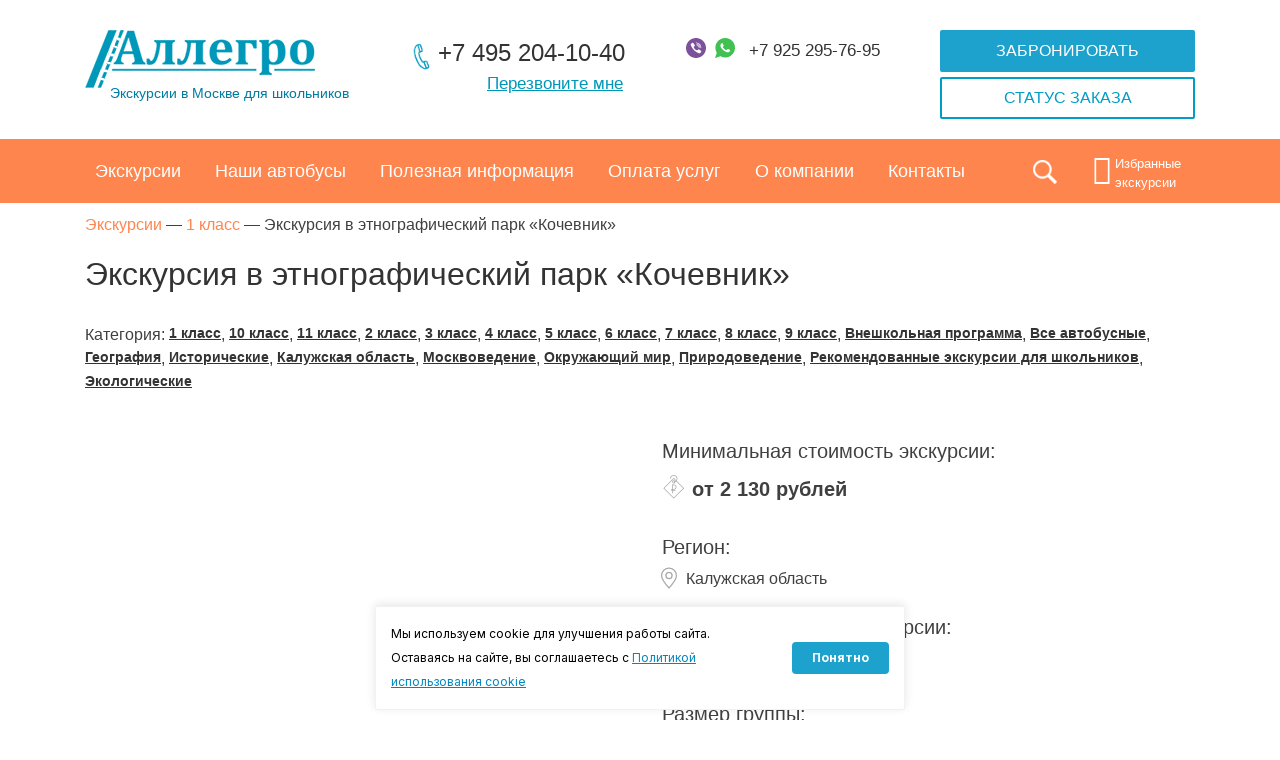

--- FILE ---
content_type: text/html; charset=UTF-8
request_url: https://allegro-tours.ru/product/ekskursiya-v-etnograficheskij-park-kochevnik/
body_size: 24575
content:
    <!DOCTYPE html>
<html lang="ru-RU">
	<head>
		<!-- Google Tag Manager -->
		<script>(function(w,d,s,l,i){w[l]=w[l]||[];w[l].push({'gtm.start':
		new Date().getTime(),event:'gtm.js'});var f=d.getElementsByTagName(s)[0],
		j=d.createElement(s),dl=l!='dataLayer'?'&l='+l:'';j.async=true;j.src=
		'https://www.googletagmanager.com/gtm.js?id='+i+dl;f.parentNode.insertBefore(j,f);
		})(window,document,'script','dataLayer','GTM-P8BRXFR');</script>
		<!-- End Google Tag Manager -->
		<meta charset="UTF-8">
		<meta http-equiv="X-UA-Compatible" content="IE=edge">
		<meta name="viewport" content="width=device-width, initial-scale=1, shrink-to-fit=no">		
		<meta name="og:image" content="https://allegro-tours.ru/wp-content/uploads/2019/01/logo-lite.png" />
		<link href="https://allegro-tours.ru/wp-content/themes/allegro-tour/fonts/fonts.css" rel="stylesheet">
		<link href="https://allegro-tours.ru/wp-content/themes/allegro-tour/css/libs.css" rel="stylesheet">
		<link href="https://allegro-tours.ru/wp-content/themes/allegro-tour/css/style.css?v=0.16" rel="stylesheet">
        <meta name="yandex-verification" content="ae3a379860bd80d5" />

	<meta name='robots' content='index, follow, max-image-preview:large, max-snippet:-1, max-video-preview:-1' />

	<!-- This site is optimized with the Yoast SEO plugin v26.8 - https://yoast.com/product/yoast-seo-wordpress/ -->
	<title>Экскурсия в этнографический парк «Кочевник» - Allegro Tour</title>
	<meta name="description" content="Экскурсия в этнографический парк «Кочевник» в Москве. Экскурсия для детей на комфортном автобусе. Длительность 8 часов. Цена от 2 130 рублей" />
	<link rel="canonical" href="https://allegro-tours.ru/product/ekskursiya-v-etnograficheskij-park-kochevnik/" />
	<meta property="og:locale" content="ru_RU" />
	<meta property="og:type" content="article" />
	<meta property="og:title" content="Экскурсия в этнографический парк «Кочевник» - Allegro Tour" />
	<meta property="og:description" content="Экскурсия в этнографический парк «Кочевник» в Москве. Экскурсия для детей на комфортном автобусе. Длительность 8 часов. Цена от 2 130 рублей" />
	<meta property="og:url" content="https://allegro-tours.ru/product/ekskursiya-v-etnograficheskij-park-kochevnik/" />
	<meta property="og:site_name" content="Allegro Tour" />
	<meta property="article:modified_time" content="2025-05-04T15:05:42+00:00" />
	<meta property="og:image" content="https://allegro-tours.ru/wp-content/uploads/2023/01/caption-1-2.jpg" />
	<meta property="og:image:width" content="1100" />
	<meta property="og:image:height" content="1467" />
	<meta property="og:image:type" content="image/jpeg" />
	<meta name="twitter:card" content="summary_large_image" />
	<meta name="twitter:label1" content="Примерное время для чтения" />
	<meta name="twitter:data1" content="1 минута" />
	<!-- / Yoast SEO plugin. -->


<link rel='dns-prefetch' href='//ajax.googleapis.com' />
<link rel="alternate" type="application/rss+xml" title="Allegro Tour &raquo; Лента" href="https://allegro-tours.ru/feed/" />
<link rel="alternate" type="application/rss+xml" title="Allegro Tour &raquo; Лента комментариев" href="https://allegro-tours.ru/comments/feed/" />
<link rel="alternate" title="oEmbed (JSON)" type="application/json+oembed" href="https://allegro-tours.ru/wp-json/oembed/1.0/embed?url=https%3A%2F%2Fallegro-tours.ru%2Fproduct%2Fekskursiya-v-etnograficheskij-park-kochevnik%2F" />
<link rel="alternate" title="oEmbed (XML)" type="text/xml+oembed" href="https://allegro-tours.ru/wp-json/oembed/1.0/embed?url=https%3A%2F%2Fallegro-tours.ru%2Fproduct%2Fekskursiya-v-etnograficheskij-park-kochevnik%2F&#038;format=xml" />
<style id='wp-img-auto-sizes-contain-inline-css' type='text/css'>
img:is([sizes=auto i],[sizes^="auto," i]){contain-intrinsic-size:3000px 1500px}
/*# sourceURL=wp-img-auto-sizes-contain-inline-css */
</style>
<link rel='stylesheet' id='twb-open-sans-css' href='https://fonts.googleapis.com/css?family=Open+Sans%3A300%2C400%2C500%2C600%2C700%2C800&#038;display=swap&#038;ver=319cae2d7dea5183d50971e1ef42f570'  media='all' />
<link rel='stylesheet' id='twbbwg-global-css' href='https://allegro-tours.ru/wp-content/plugins/photo-gallery/booster/assets/css/global.css?ver=1.0.0'  media='all' />
<style id='wp-emoji-styles-inline-css' type='text/css'>

	img.wp-smiley, img.emoji {
		display: inline !important;
		border: none !important;
		box-shadow: none !important;
		height: 1em !important;
		width: 1em !important;
		margin: 0 0.07em !important;
		vertical-align: -0.1em !important;
		background: none !important;
		padding: 0 !important;
	}
/*# sourceURL=wp-emoji-styles-inline-css */
</style>
<link rel='stylesheet' id='wp-block-library-css' href='https://allegro-tours.ru/wp-includes/css/dist/block-library/style.min.css?ver=319cae2d7dea5183d50971e1ef42f570'  media='all' />
<style id='classic-theme-styles-inline-css' type='text/css'>
/*! This file is auto-generated */
.wp-block-button__link{color:#fff;background-color:#32373c;border-radius:9999px;box-shadow:none;text-decoration:none;padding:calc(.667em + 2px) calc(1.333em + 2px);font-size:1.125em}.wp-block-file__button{background:#32373c;color:#fff;text-decoration:none}
/*# sourceURL=/wp-includes/css/classic-themes.min.css */
</style>
<style id='global-styles-inline-css' type='text/css'>
:root{--wp--preset--aspect-ratio--square: 1;--wp--preset--aspect-ratio--4-3: 4/3;--wp--preset--aspect-ratio--3-4: 3/4;--wp--preset--aspect-ratio--3-2: 3/2;--wp--preset--aspect-ratio--2-3: 2/3;--wp--preset--aspect-ratio--16-9: 16/9;--wp--preset--aspect-ratio--9-16: 9/16;--wp--preset--color--black: #000000;--wp--preset--color--cyan-bluish-gray: #abb8c3;--wp--preset--color--white: #ffffff;--wp--preset--color--pale-pink: #f78da7;--wp--preset--color--vivid-red: #cf2e2e;--wp--preset--color--luminous-vivid-orange: #ff6900;--wp--preset--color--luminous-vivid-amber: #fcb900;--wp--preset--color--light-green-cyan: #7bdcb5;--wp--preset--color--vivid-green-cyan: #00d084;--wp--preset--color--pale-cyan-blue: #8ed1fc;--wp--preset--color--vivid-cyan-blue: #0693e3;--wp--preset--color--vivid-purple: #9b51e0;--wp--preset--gradient--vivid-cyan-blue-to-vivid-purple: linear-gradient(135deg,rgb(6,147,227) 0%,rgb(155,81,224) 100%);--wp--preset--gradient--light-green-cyan-to-vivid-green-cyan: linear-gradient(135deg,rgb(122,220,180) 0%,rgb(0,208,130) 100%);--wp--preset--gradient--luminous-vivid-amber-to-luminous-vivid-orange: linear-gradient(135deg,rgb(252,185,0) 0%,rgb(255,105,0) 100%);--wp--preset--gradient--luminous-vivid-orange-to-vivid-red: linear-gradient(135deg,rgb(255,105,0) 0%,rgb(207,46,46) 100%);--wp--preset--gradient--very-light-gray-to-cyan-bluish-gray: linear-gradient(135deg,rgb(238,238,238) 0%,rgb(169,184,195) 100%);--wp--preset--gradient--cool-to-warm-spectrum: linear-gradient(135deg,rgb(74,234,220) 0%,rgb(151,120,209) 20%,rgb(207,42,186) 40%,rgb(238,44,130) 60%,rgb(251,105,98) 80%,rgb(254,248,76) 100%);--wp--preset--gradient--blush-light-purple: linear-gradient(135deg,rgb(255,206,236) 0%,rgb(152,150,240) 100%);--wp--preset--gradient--blush-bordeaux: linear-gradient(135deg,rgb(254,205,165) 0%,rgb(254,45,45) 50%,rgb(107,0,62) 100%);--wp--preset--gradient--luminous-dusk: linear-gradient(135deg,rgb(255,203,112) 0%,rgb(199,81,192) 50%,rgb(65,88,208) 100%);--wp--preset--gradient--pale-ocean: linear-gradient(135deg,rgb(255,245,203) 0%,rgb(182,227,212) 50%,rgb(51,167,181) 100%);--wp--preset--gradient--electric-grass: linear-gradient(135deg,rgb(202,248,128) 0%,rgb(113,206,126) 100%);--wp--preset--gradient--midnight: linear-gradient(135deg,rgb(2,3,129) 0%,rgb(40,116,252) 100%);--wp--preset--font-size--small: 13px;--wp--preset--font-size--medium: 20px;--wp--preset--font-size--large: 36px;--wp--preset--font-size--x-large: 42px;--wp--preset--spacing--20: 0.44rem;--wp--preset--spacing--30: 0.67rem;--wp--preset--spacing--40: 1rem;--wp--preset--spacing--50: 1.5rem;--wp--preset--spacing--60: 2.25rem;--wp--preset--spacing--70: 3.38rem;--wp--preset--spacing--80: 5.06rem;--wp--preset--shadow--natural: 6px 6px 9px rgba(0, 0, 0, 0.2);--wp--preset--shadow--deep: 12px 12px 50px rgba(0, 0, 0, 0.4);--wp--preset--shadow--sharp: 6px 6px 0px rgba(0, 0, 0, 0.2);--wp--preset--shadow--outlined: 6px 6px 0px -3px rgb(255, 255, 255), 6px 6px rgb(0, 0, 0);--wp--preset--shadow--crisp: 6px 6px 0px rgb(0, 0, 0);}:where(.is-layout-flex){gap: 0.5em;}:where(.is-layout-grid){gap: 0.5em;}body .is-layout-flex{display: flex;}.is-layout-flex{flex-wrap: wrap;align-items: center;}.is-layout-flex > :is(*, div){margin: 0;}body .is-layout-grid{display: grid;}.is-layout-grid > :is(*, div){margin: 0;}:where(.wp-block-columns.is-layout-flex){gap: 2em;}:where(.wp-block-columns.is-layout-grid){gap: 2em;}:where(.wp-block-post-template.is-layout-flex){gap: 1.25em;}:where(.wp-block-post-template.is-layout-grid){gap: 1.25em;}.has-black-color{color: var(--wp--preset--color--black) !important;}.has-cyan-bluish-gray-color{color: var(--wp--preset--color--cyan-bluish-gray) !important;}.has-white-color{color: var(--wp--preset--color--white) !important;}.has-pale-pink-color{color: var(--wp--preset--color--pale-pink) !important;}.has-vivid-red-color{color: var(--wp--preset--color--vivid-red) !important;}.has-luminous-vivid-orange-color{color: var(--wp--preset--color--luminous-vivid-orange) !important;}.has-luminous-vivid-amber-color{color: var(--wp--preset--color--luminous-vivid-amber) !important;}.has-light-green-cyan-color{color: var(--wp--preset--color--light-green-cyan) !important;}.has-vivid-green-cyan-color{color: var(--wp--preset--color--vivid-green-cyan) !important;}.has-pale-cyan-blue-color{color: var(--wp--preset--color--pale-cyan-blue) !important;}.has-vivid-cyan-blue-color{color: var(--wp--preset--color--vivid-cyan-blue) !important;}.has-vivid-purple-color{color: var(--wp--preset--color--vivid-purple) !important;}.has-black-background-color{background-color: var(--wp--preset--color--black) !important;}.has-cyan-bluish-gray-background-color{background-color: var(--wp--preset--color--cyan-bluish-gray) !important;}.has-white-background-color{background-color: var(--wp--preset--color--white) !important;}.has-pale-pink-background-color{background-color: var(--wp--preset--color--pale-pink) !important;}.has-vivid-red-background-color{background-color: var(--wp--preset--color--vivid-red) !important;}.has-luminous-vivid-orange-background-color{background-color: var(--wp--preset--color--luminous-vivid-orange) !important;}.has-luminous-vivid-amber-background-color{background-color: var(--wp--preset--color--luminous-vivid-amber) !important;}.has-light-green-cyan-background-color{background-color: var(--wp--preset--color--light-green-cyan) !important;}.has-vivid-green-cyan-background-color{background-color: var(--wp--preset--color--vivid-green-cyan) !important;}.has-pale-cyan-blue-background-color{background-color: var(--wp--preset--color--pale-cyan-blue) !important;}.has-vivid-cyan-blue-background-color{background-color: var(--wp--preset--color--vivid-cyan-blue) !important;}.has-vivid-purple-background-color{background-color: var(--wp--preset--color--vivid-purple) !important;}.has-black-border-color{border-color: var(--wp--preset--color--black) !important;}.has-cyan-bluish-gray-border-color{border-color: var(--wp--preset--color--cyan-bluish-gray) !important;}.has-white-border-color{border-color: var(--wp--preset--color--white) !important;}.has-pale-pink-border-color{border-color: var(--wp--preset--color--pale-pink) !important;}.has-vivid-red-border-color{border-color: var(--wp--preset--color--vivid-red) !important;}.has-luminous-vivid-orange-border-color{border-color: var(--wp--preset--color--luminous-vivid-orange) !important;}.has-luminous-vivid-amber-border-color{border-color: var(--wp--preset--color--luminous-vivid-amber) !important;}.has-light-green-cyan-border-color{border-color: var(--wp--preset--color--light-green-cyan) !important;}.has-vivid-green-cyan-border-color{border-color: var(--wp--preset--color--vivid-green-cyan) !important;}.has-pale-cyan-blue-border-color{border-color: var(--wp--preset--color--pale-cyan-blue) !important;}.has-vivid-cyan-blue-border-color{border-color: var(--wp--preset--color--vivid-cyan-blue) !important;}.has-vivid-purple-border-color{border-color: var(--wp--preset--color--vivid-purple) !important;}.has-vivid-cyan-blue-to-vivid-purple-gradient-background{background: var(--wp--preset--gradient--vivid-cyan-blue-to-vivid-purple) !important;}.has-light-green-cyan-to-vivid-green-cyan-gradient-background{background: var(--wp--preset--gradient--light-green-cyan-to-vivid-green-cyan) !important;}.has-luminous-vivid-amber-to-luminous-vivid-orange-gradient-background{background: var(--wp--preset--gradient--luminous-vivid-amber-to-luminous-vivid-orange) !important;}.has-luminous-vivid-orange-to-vivid-red-gradient-background{background: var(--wp--preset--gradient--luminous-vivid-orange-to-vivid-red) !important;}.has-very-light-gray-to-cyan-bluish-gray-gradient-background{background: var(--wp--preset--gradient--very-light-gray-to-cyan-bluish-gray) !important;}.has-cool-to-warm-spectrum-gradient-background{background: var(--wp--preset--gradient--cool-to-warm-spectrum) !important;}.has-blush-light-purple-gradient-background{background: var(--wp--preset--gradient--blush-light-purple) !important;}.has-blush-bordeaux-gradient-background{background: var(--wp--preset--gradient--blush-bordeaux) !important;}.has-luminous-dusk-gradient-background{background: var(--wp--preset--gradient--luminous-dusk) !important;}.has-pale-ocean-gradient-background{background: var(--wp--preset--gradient--pale-ocean) !important;}.has-electric-grass-gradient-background{background: var(--wp--preset--gradient--electric-grass) !important;}.has-midnight-gradient-background{background: var(--wp--preset--gradient--midnight) !important;}.has-small-font-size{font-size: var(--wp--preset--font-size--small) !important;}.has-medium-font-size{font-size: var(--wp--preset--font-size--medium) !important;}.has-large-font-size{font-size: var(--wp--preset--font-size--large) !important;}.has-x-large-font-size{font-size: var(--wp--preset--font-size--x-large) !important;}
:where(.wp-block-post-template.is-layout-flex){gap: 1.25em;}:where(.wp-block-post-template.is-layout-grid){gap: 1.25em;}
:where(.wp-block-term-template.is-layout-flex){gap: 1.25em;}:where(.wp-block-term-template.is-layout-grid){gap: 1.25em;}
:where(.wp-block-columns.is-layout-flex){gap: 2em;}:where(.wp-block-columns.is-layout-grid){gap: 2em;}
:root :where(.wp-block-pullquote){font-size: 1.5em;line-height: 1.6;}
/*# sourceURL=global-styles-inline-css */
</style>
<link rel='stylesheet' id='contact-form-7-css' href='https://allegro-tours.ru/wp-content/plugins/contact-form-7/includes/css/styles.css?ver=6.1.4'  media='all' />
<link rel='stylesheet' id='cookie-plugin-style-css' href='https://allegro-tours.ru/wp-content/plugins/cookie-plugin/includes/../assets/style.css?ver=319cae2d7dea5183d50971e1ef42f570'  media='all' />
<link rel='stylesheet' id='photoswipe-css' href='https://allegro-tours.ru/wp-content/plugins/woocommerce/assets/css/photoswipe/photoswipe.min.css?ver=10.4.3'  media='all' />
<link rel='stylesheet' id='photoswipe-default-skin-css' href='https://allegro-tours.ru/wp-content/plugins/woocommerce/assets/css/photoswipe/default-skin/default-skin.min.css?ver=10.4.3'  media='all' />
<link rel='stylesheet' id='woocommerce-layout-css' href='https://allegro-tours.ru/wp-content/plugins/woocommerce/assets/css/woocommerce-layout.css?ver=10.4.3'  media='all' />
<link rel='stylesheet' id='woocommerce-smallscreen-css' href='https://allegro-tours.ru/wp-content/plugins/woocommerce/assets/css/woocommerce-smallscreen.css?ver=10.4.3'  media='only screen and (max-width: 768px)' />
<link rel='stylesheet' id='woocommerce-general-css' href='https://allegro-tours.ru/wp-content/plugins/woocommerce/assets/css/woocommerce.css?ver=10.4.3'  media='all' />
<style id='woocommerce-inline-inline-css' type='text/css'>
.woocommerce form .form-row .required { visibility: visible; }
/*# sourceURL=woocommerce-inline-inline-css */
</style>
<link rel='stylesheet' id='tinvwl-css' href='https://allegro-tours.ru/wp-content/plugins/ti-woocommerce-wishlist/assets/css/public.min.css?ver=1.15.2'  media='all' />
<link rel='stylesheet' id='allegro-tour-style-css' href='https://allegro-tours.ru/wp-content/themes/allegro-tour/style.css?ver=1.0'  media='all' />
<link rel='stylesheet' id='carousel_gallery_style-css' href='https://allegro-tours.ru/wp-content/themes/allegro-tour/css/owl.carousel.min.css?ver=20151215'  media='' />
<link rel='stylesheet' id='popup_gallery_style-css' href='https://allegro-tours.ru/wp-content/themes/allegro-tour/css/jquery.fancybox.min.css?ver=20151215'  media='' />
<script type="text/javascript" src="https://ajax.googleapis.com/ajax/libs/jquery/3.4.1/jquery.min.js?ver=319cae2d7dea5183d50971e1ef42f570" id="jquery-js"></script>
<script type="text/javascript" src="https://allegro-tours.ru/wp-content/plugins/photo-gallery/booster/assets/js/circle-progress.js?ver=1.2.2" id="twbbwg-circle-js"></script>
<script type="text/javascript" id="twbbwg-global-js-extra">
/* <![CDATA[ */
var twb = {"nonce":"11440cb0a9","ajax_url":"https://allegro-tours.ru/wp-admin/admin-ajax.php","plugin_url":"https://allegro-tours.ru/wp-content/plugins/photo-gallery/booster","href":"https://allegro-tours.ru/wp-admin/admin.php?page=twbbwg_photo-gallery"};
var twb = {"nonce":"11440cb0a9","ajax_url":"https://allegro-tours.ru/wp-admin/admin-ajax.php","plugin_url":"https://allegro-tours.ru/wp-content/plugins/photo-gallery/booster","href":"https://allegro-tours.ru/wp-admin/admin.php?page=twbbwg_photo-gallery"};
//# sourceURL=twbbwg-global-js-extra
/* ]]> */
</script>
<script type="text/javascript" src="https://allegro-tours.ru/wp-content/plugins/photo-gallery/booster/assets/js/global.js?ver=1.0.0" id="twbbwg-global-js"></script>
<script type="text/javascript" src="https://allegro-tours.ru/wp-content/plugins/woocommerce/assets/js/zoom/jquery.zoom.min.js?ver=1.7.21-wc.10.4.3" id="wc-zoom-js" defer="defer" data-wp-strategy="defer"></script>
<script type="text/javascript" src="https://allegro-tours.ru/wp-content/plugins/woocommerce/assets/js/flexslider/jquery.flexslider.min.js?ver=2.7.2-wc.10.4.3" id="wc-flexslider-js" defer="defer" data-wp-strategy="defer"></script>
<script type="text/javascript" src="https://allegro-tours.ru/wp-content/plugins/woocommerce/assets/js/photoswipe/photoswipe.min.js?ver=4.1.1-wc.10.4.3" id="wc-photoswipe-js" defer="defer" data-wp-strategy="defer"></script>
<script type="text/javascript" src="https://allegro-tours.ru/wp-content/plugins/woocommerce/assets/js/photoswipe/photoswipe-ui-default.min.js?ver=4.1.1-wc.10.4.3" id="wc-photoswipe-ui-default-js" defer="defer" data-wp-strategy="defer"></script>
<script type="text/javascript" id="wc-single-product-js-extra">
/* <![CDATA[ */
var wc_single_product_params = {"i18n_required_rating_text":"\u041f\u043e\u0436\u0430\u043b\u0443\u0439\u0441\u0442\u0430, \u043f\u043e\u0441\u0442\u0430\u0432\u044c\u0442\u0435 \u043e\u0446\u0435\u043d\u043a\u0443","i18n_rating_options":["1 \u0438\u0437 5 \u0437\u0432\u0451\u0437\u0434","2 \u0438\u0437 5 \u0437\u0432\u0451\u0437\u0434","3 \u0438\u0437 5 \u0437\u0432\u0451\u0437\u0434","4 \u0438\u0437 5 \u0437\u0432\u0451\u0437\u0434","5 \u0438\u0437 5 \u0437\u0432\u0451\u0437\u0434"],"i18n_product_gallery_trigger_text":"\u041f\u0440\u043e\u0441\u043c\u043e\u0442\u0440 \u0433\u0430\u043b\u0435\u0440\u0435\u0438 \u0438\u0437\u043e\u0431\u0440\u0430\u0436\u0435\u043d\u0438\u0439 \u0432 \u043f\u043e\u043b\u043d\u043e\u044d\u043a\u0440\u0430\u043d\u043d\u043e\u043c \u0440\u0435\u0436\u0438\u043c\u0435","review_rating_required":"yes","flexslider":{"rtl":false,"animation":"slide","smoothHeight":true,"directionNav":false,"controlNav":"thumbnails","slideshow":false,"animationSpeed":500,"animationLoop":false,"allowOneSlide":false},"zoom_enabled":"1","zoom_options":[],"photoswipe_enabled":"1","photoswipe_options":{"shareEl":false,"closeOnScroll":false,"history":false,"hideAnimationDuration":0,"showAnimationDuration":0},"flexslider_enabled":"1"};
//# sourceURL=wc-single-product-js-extra
/* ]]> */
</script>
<script type="text/javascript" src="https://allegro-tours.ru/wp-content/plugins/woocommerce/assets/js/frontend/single-product.min.js?ver=10.4.3" id="wc-single-product-js" defer="defer" data-wp-strategy="defer"></script>
<script type="text/javascript" src="https://allegro-tours.ru/wp-content/plugins/woocommerce/assets/js/jquery-blockui/jquery.blockUI.min.js?ver=2.7.0-wc.10.4.3" id="wc-jquery-blockui-js" defer="defer" data-wp-strategy="defer"></script>
<script type="text/javascript" src="https://allegro-tours.ru/wp-content/plugins/woocommerce/assets/js/js-cookie/js.cookie.min.js?ver=2.1.4-wc.10.4.3" id="wc-js-cookie-js" data-wp-strategy="defer"></script>
<script type="text/javascript" id="woocommerce-js-extra">
/* <![CDATA[ */
var woocommerce_params = {"ajax_url":"/wp-admin/admin-ajax.php","wc_ajax_url":"/?wc-ajax=%%endpoint%%","i18n_password_show":"\u041f\u043e\u043a\u0430\u0437\u0430\u0442\u044c \u043f\u0430\u0440\u043e\u043b\u044c","i18n_password_hide":"\u0421\u043a\u0440\u044b\u0442\u044c \u043f\u0430\u0440\u043e\u043b\u044c"};
//# sourceURL=woocommerce-js-extra
/* ]]> */
</script>
<script type="text/javascript" src="https://allegro-tours.ru/wp-content/plugins/woocommerce/assets/js/frontend/woocommerce.min.js?ver=10.4.3" id="woocommerce-js" defer="defer" data-wp-strategy="defer"></script>
<script type="text/javascript" src="https://allegro-tours.ru/wp-content/themes/allegro-tour/js/owl.carousel.min.js?ver=20151215" id="carousel_gallery-js"></script>
<script type="text/javascript" src="https://allegro-tours.ru/wp-content/themes/allegro-tour/js/jquery.fancybox.min.js?ver=20151215" id="popup_gallery-js"></script>
<link rel="https://api.w.org/" href="https://allegro-tours.ru/wp-json/" /><link rel="alternate" title="JSON" type="application/json" href="https://allegro-tours.ru/wp-json/wp/v2/product/1563" /><link rel="EditURI" type="application/rsd+xml" title="RSD" href="https://allegro-tours.ru/xmlrpc.php?rsd" />

<link rel='shortlink' href='https://allegro-tours.ru/?p=1563' />
	<noscript><style>.woocommerce-product-gallery{ opacity: 1 !important; }</style></noscript>
	<meta name="generator" content="Elementor 3.34.2; features: additional_custom_breakpoints; settings: css_print_method-external, google_font-enabled, font_display-auto">
<style type="text/css">.recentcomments a{display:inline !important;padding:0 !important;margin:0 !important;}</style>			<style>
				.e-con.e-parent:nth-of-type(n+4):not(.e-lazyloaded):not(.e-no-lazyload),
				.e-con.e-parent:nth-of-type(n+4):not(.e-lazyloaded):not(.e-no-lazyload) * {
					background-image: none !important;
				}
				@media screen and (max-height: 1024px) {
					.e-con.e-parent:nth-of-type(n+3):not(.e-lazyloaded):not(.e-no-lazyload),
					.e-con.e-parent:nth-of-type(n+3):not(.e-lazyloaded):not(.e-no-lazyload) * {
						background-image: none !important;
					}
				}
				@media screen and (max-height: 640px) {
					.e-con.e-parent:nth-of-type(n+2):not(.e-lazyloaded):not(.e-no-lazyload),
					.e-con.e-parent:nth-of-type(n+2):not(.e-lazyloaded):not(.e-no-lazyload) * {
						background-image: none !important;
					}
				}
			</style>
			<link rel="icon" href="https://allegro-tours.ru/wp-content/uploads/2018/12/cropped-favicon-32x32.png" sizes="32x32" />
<link rel="icon" href="https://allegro-tours.ru/wp-content/uploads/2018/12/cropped-favicon-192x192.png" sizes="192x192" />
<link rel="apple-touch-icon" href="https://allegro-tours.ru/wp-content/uploads/2018/12/cropped-favicon-180x180.png" />
<meta name="msapplication-TileImage" content="https://allegro-tours.ru/wp-content/uploads/2018/12/cropped-favicon-270x270.png" />
		<style type="text/css" id="wp-custom-css">
			.front_page .btn_width button {
	background: #1ca2cd;
}

.home-most-list {
	display: flex;
	justify-content: space-between;
	flex-wrap: wrap;
	margin: 30px 0 0 0;
	padding: 0;
	list-style-type: none;
}

.home-most-list li {
	width: 30%;
}

.home-most-list li h5 {
	margin: 0 0 10px;
}

.home-most-list li p {
	margin: 0 0 20px;
}

@media screen and (max-width: 576px){
	.head--button.head--rent{
		margin-bottom: 10px;
	}
	
	.additional-info-wrapper{
		overflow-x: scroll;
		max-width: 100%;
	}
	.additional-info-wrapper table{
		overflow-x: scroll;
		max-width: 300px;
	}
	
	 
}

@media (max-width: 1024px) {
	.home-most-list li {
		width: 45%;
	}
}

@media (max-width: 767px) {
	.head--button.head--rent {
		display: none;
		visibility: hidden;
	}
	
	.home-most-list li {
		width: 100%;
	}
}

		</style>
			</head>

	<body data-rsssl=1 class="wp-singular product-template-default single single-product postid-1563 wp-custom-logo wp-theme-allegro-tour theme-allegro-tour woocommerce woocommerce-page woocommerce-no-js metaslider-plugin tinvwl-theme-style elementor-default elementor-kit-1465">
		<!-- Google Tag Manager (noscript) -->
		<noscript><iframe src="https://www.googletagmanager.com/ns.html?id=GTM-P8BRXFR"
		height="0" width="0" style="display:none;visibility:hidden"></iframe></noscript>
		<!-- End Google Tag Manager (noscript) -->
		<div id="search_block" class="block-search">    
    <div class="container">
		    <form class="sisea-search-form a-center search" action="https://allegro-tours.ru/" method="get"> 
        <button class="btn icon-search"></button><span class="glyphicon glyphicon-search"></span>
        <input placeholder="Найти..." type="text"  value="" name="s" id="s" >   
        <button id="closeSearch" class="btn close-search"></button>
    </form>    </div>
</div>
		<div id="head_wrap"></div>
		<div class="head container">
			<button class="btn icon-search-white show-search for_mob"></button>
			<div class="row">
				<div class="head--logo col-lg-3 col-md-6 col-12">
										<a href="/"><img src="https://allegro-tours.ru/wp-content/themes/allegro-tour/img/logo-lite.png" alt=""></a>
				    <span class="logo-desc logo-desc-header">Экскурсии в Москве для школьников</span>
				
				</div>
				<div class="head--phones col-lg-3 col-md-6 col-12">
					<div class="mobile-center d-flex d-md-block">
						<div class="ico_phone_icon_bigger"></div>
						<a href="tel:+74952041040" target="_blank">+7 495 204-10-40</a>
					</div>
					<div class="mobile-center d-flex mt-1 d-md-none">
						<a class="whatsup" href="https://wa.me/79252957695" target="_blank">Написать в WhatsApp</a>
					</div>
					<a href="#" class="head--call--phone" data-toggle="modal" data-target="#call">Перезвоните мне</a>
				</div>
				<div class="d-none d-md-inline-block head--messengers head--phones col-lg-3 col-md-6 col-12 ">
					<a class="head--tel-icons" href="viber://chat?number=79252957695" target="_blank"><div class="viber"></div></a>
					<a class="head--tel-icons" href="https://wa.me/79252957695" target="_blank"><div class="whatsup"></div></a>
					<a class="head--tel-icons" href="tel:+79252957695">+7 925 295-76-95</a>
				</div>
				<div class="head--buttons col-lg-3 col-12">
					<div class="row">
						<div class="col-12 col-lg-12 col-sm-12 col-md-12">
							<a href="#" class="head--button head--rent" data-toggle="modal" data-target="#order">Забронировать</a>
							<a href="#" class="head--button head--status" data-toggle="modal" data-target="#status">Статус заказа</a>
						</div>
					</div>
				</div>
			</div>

			<div id="container" class="head--mobile_button">
				<button class="menu-btn"><img src="https://allegro-tours.ru/wp-content/themes/allegro-tour/img/burger-black.png" alt=""></button>
			</div>

			<nav class="pushy pushy-right">
				<span class="close pushy_close"></span>
				<div class="pushy-content">
					<ul>
						<!-- Submenu -->
						<li class="pushy-submenu submenu--classes">
							<button>Классы</button>
							<ul id="menu-sidebar_klassy" class="menu1"><li id="menu-item-59" class="menu-item menu-item-type-taxonomy menu-item-object-product_cat menu-item-59"><a href="https://allegro-tours.ru/klassy/doshkolniki/">Дошкольники</a></li>
<li id="menu-item-60" class="menu-item menu-item-type-taxonomy menu-item-object-product_cat menu-item-60"><a href="https://allegro-tours.ru/klassy/nachalnye/">Начальные</a></li>
<li id="menu-item-61" class="menu-item menu-item-type-taxonomy menu-item-object-product_cat current-product-ancestor current-menu-parent current-product-parent menu-item-61"><a href="https://allegro-tours.ru/klassy/1-klass/">1 класс</a></li>
<li id="menu-item-62" class="menu-item menu-item-type-taxonomy menu-item-object-product_cat current-product-ancestor current-menu-parent current-product-parent menu-item-62"><a href="https://allegro-tours.ru/klassy/2-klass/">2 класс</a></li>
<li id="menu-item-63" class="menu-item menu-item-type-taxonomy menu-item-object-product_cat current-product-ancestor current-menu-parent current-product-parent menu-item-63"><a href="https://allegro-tours.ru/klassy/3-klass/">3 класс</a></li>
<li id="menu-item-64" class="menu-item menu-item-type-taxonomy menu-item-object-product_cat current-product-ancestor current-menu-parent current-product-parent menu-item-64"><a href="https://allegro-tours.ru/klassy/4-klass/">4 класс</a></li>
<li id="menu-item-65" class="menu-item menu-item-type-taxonomy menu-item-object-product_cat current-product-ancestor current-menu-parent current-product-parent menu-item-65"><a href="https://allegro-tours.ru/klassy/5-klass/">5 класс</a></li>
<li id="menu-item-66" class="menu-item menu-item-type-taxonomy menu-item-object-product_cat current-product-ancestor current-menu-parent current-product-parent menu-item-66"><a href="https://allegro-tours.ru/klassy/6-klass/">6 класс</a></li>
<li id="menu-item-67" class="menu-item menu-item-type-taxonomy menu-item-object-product_cat current-product-ancestor current-menu-parent current-product-parent menu-item-67"><a href="https://allegro-tours.ru/klassy/7-klass/">7 класс</a></li>
<li id="menu-item-68" class="menu-item menu-item-type-taxonomy menu-item-object-product_cat current-product-ancestor current-menu-parent current-product-parent menu-item-68"><a href="https://allegro-tours.ru/klassy/8-klass/">8 класс</a></li>
<li id="menu-item-69" class="menu-item menu-item-type-taxonomy menu-item-object-product_cat current-product-ancestor current-menu-parent current-product-parent menu-item-69"><a href="https://allegro-tours.ru/klassy/9-klass/">9 класс</a></li>
<li id="menu-item-70" class="menu-item menu-item-type-taxonomy menu-item-object-product_cat current-product-ancestor current-menu-parent current-product-parent menu-item-70"><a href="https://allegro-tours.ru/klassy/10-klass/">10 класс</a></li>
<li id="menu-item-71" class="menu-item menu-item-type-taxonomy menu-item-object-product_cat current-product-ancestor current-menu-parent current-product-parent menu-item-71"><a href="https://allegro-tours.ru/klassy/11-klass/">11 класс</a></li>
</ul>						</li>
						<li class="pushy-submenu submenu--predmet">
							<button>Предметы</button>
							<ul id="menu-sidebar_predmety" class="menu1"><li id="menu-item-72" class="menu-item menu-item-type-taxonomy menu-item-object-product_cat menu-item-72"><a href="https://allegro-tours.ru/predmety/astronomiia/">Астрономия</a></li>
<li id="menu-item-73" class="menu-item menu-item-type-taxonomy menu-item-object-product_cat menu-item-73"><a href="https://allegro-tours.ru/predmety/biologiia/">Биология</a></li>
<li id="menu-item-74" class="menu-item menu-item-type-taxonomy menu-item-object-product_cat current-product-ancestor current-menu-parent current-product-parent menu-item-74"><a href="https://allegro-tours.ru/predmety/vneshkolnaia-programma/">Внешкольная программа</a></li>
<li id="menu-item-76" class="menu-item menu-item-type-taxonomy menu-item-object-product_cat menu-item-76"><a href="https://allegro-tours.ru/predmety/estestvoznanie/">Естествознание</a></li>
<li id="menu-item-78" class="menu-item menu-item-type-taxonomy menu-item-object-product_cat menu-item-78"><a href="https://allegro-tours.ru/predmety/informatika/">Информатика</a></li>
<li id="menu-item-80" class="menu-item menu-item-type-taxonomy menu-item-object-product_cat menu-item-80"><a href="https://allegro-tours.ru/predmety/matematika/">Математика</a></li>
<li id="menu-item-81" class="menu-item menu-item-type-taxonomy menu-item-object-product_cat current-product-ancestor current-menu-parent current-product-parent menu-item-81"><a href="https://allegro-tours.ru/predmety/moskvovedenie/">Москвоведение</a></li>
<li id="menu-item-82" class="menu-item menu-item-type-taxonomy menu-item-object-product_cat menu-item-82"><a href="https://allegro-tours.ru/predmety/muzyka/">Музыка</a></li>
<li id="menu-item-85" class="menu-item menu-item-type-taxonomy menu-item-object-product_cat menu-item-85"><a href="https://allegro-tours.ru/predmety/fizika/">Физика</a></li>
</ul>						</li>
						<li class="pushy-submenu submenu--region">
							<button>Регионы</button>
							<ul id="menu-sidebar_regiony" class="menu1"><li id="menu-item-87" class="menu-item menu-item-type-taxonomy menu-item-object-product_cat current-product-ancestor current-menu-parent current-product-parent menu-item-87"><a href="https://allegro-tours.ru/regiony/kaluzhskaia-oblast/">Калужская область</a></li>
<li id="menu-item-88" class="menu-item menu-item-type-taxonomy menu-item-object-product_cat menu-item-88"><a href="https://allegro-tours.ru/regiony/moskva/">Москва</a></li>
<li id="menu-item-89" class="menu-item menu-item-type-taxonomy menu-item-object-product_cat menu-item-89"><a href="https://allegro-tours.ru/regiony/moskovskaia-oblast/">Московская область</a></li>
</ul>						</li>
					</ul>
					<div class="pushy-contacts">
						<a class="pushy-tel" href="tel:+74952041040">+7 495 204-10-40</a>
						<div class="pushy-messengers">
							<a class="head--tel-icons" href="viber://chat?number=79252957695" target="_blank"><div class="viber"></div></a>
							<a class="head--tel-icons" href="https://wa.me/79252957695" target="_blank"><div class="whatsup"></div></a>
						</div>
					</div>
				</div>
			</nav>
			<div class="site-overlay"></div>

		</div>

		<div class="container-fluid menu">
			<div class="container header-container">
				<div class="menu-menu-1-container"><ul id="menu-menu-1" class="menu"><li id="menu-item-52" class="menu-item menu-item-type-post_type menu-item-object-page menu-item-home menu-item-has-children menu-item-52"><a href="https://allegro-tours.ru/">Экскурсии</a>
<ul class="sub-menu">
	<li id="menu-item-918" class="nolink menu-item menu-item-type-custom menu-item-object-custom menu-item-has-children menu-item-918"><a href="#">Типы экскурсий</a>
	<ul class="sub-menu">
		<li id="menu-item-1412" class="menu-item menu-item-type-taxonomy menu-item-object-product_cat menu-item-1412"><a href="https://allegro-tours.ru/maslenitca/">Масленица</a></li>
		<li id="menu-item-987" class="menu-item menu-item-type-taxonomy menu-item-object-product_cat menu-item-987"><a href="https://allegro-tours.ru/novogodnie/">Новогодние</a></li>
		<li id="menu-item-341" class="menu-item menu-item-type-taxonomy menu-item-object-product_cat current-product-ancestor current-menu-parent current-product-parent menu-item-341"><a href="https://allegro-tours.ru/avtobusnye-tematicheskie/">Автобусные</a></li>
		<li id="menu-item-344" class="menu-item menu-item-type-taxonomy menu-item-object-product_cat menu-item-344"><a href="https://allegro-tours.ru/estestvenno-nauchnye/">Естественно-научные</a></li>
		<li id="menu-item-345" class="menu-item menu-item-type-taxonomy menu-item-object-product_cat menu-item-345"><a href="https://allegro-tours.ru/interaktivnye/">Интерактивные</a></li>
		<li id="menu-item-346" class="menu-item menu-item-type-taxonomy menu-item-object-product_cat current-product-ancestor current-menu-parent current-product-parent menu-item-346"><a href="https://allegro-tours.ru/istoricheskie/">Исторические</a></li>
		<li id="menu-item-5523" class="menu-item menu-item-type-taxonomy menu-item-object-product_cat menu-item-5523"><a href="https://allegro-tours.ru/literaturnye/">Литературные</a></li>
		<li id="menu-item-348" class="menu-item menu-item-type-taxonomy menu-item-object-product_cat menu-item-348"><a href="https://allegro-tours.ru/master-klassy/">На производство</a></li>
		<li id="menu-item-349" class="menu-item menu-item-type-taxonomy menu-item-object-product_cat menu-item-349"><a href="https://allegro-tours.ru/monastyri/">Монастыри</a></li>
		<li id="menu-item-352" class="menu-item menu-item-type-taxonomy menu-item-object-product_cat menu-item-352"><a href="https://allegro-tours.ru/peshekhodnye/">Пешеходные</a></li>
		<li id="menu-item-360" class="menu-item menu-item-type-taxonomy menu-item-object-product_cat current-product-ancestor current-menu-parent current-product-parent menu-item-360"><a href="https://allegro-tours.ru/ekologicheskie/">Экологические</a></li>
	</ul>
</li>
	<li id="menu-item-915" class="nolink menu-item menu-item-type-custom menu-item-object-custom menu-item-has-children menu-item-915"><a href="#">Классы</a>
	<ul class="sub-menu">
		<li id="menu-item-826" class="menu-item menu-item-type-taxonomy menu-item-object-product_cat menu-item-826"><a href="https://allegro-tours.ru/klassy/doshkolniki/">Дошкольники</a></li>
		<li id="menu-item-827" class="menu-item menu-item-type-taxonomy menu-item-object-product_cat menu-item-827"><a href="https://allegro-tours.ru/klassy/nachalnye/">Начальные</a></li>
		<li id="menu-item-815" class="menu-item menu-item-type-taxonomy menu-item-object-product_cat current-product-ancestor current-menu-parent current-product-parent menu-item-815"><a href="https://allegro-tours.ru/klassy/1-klass/">1 класс</a></li>
		<li id="menu-item-818" class="menu-item menu-item-type-taxonomy menu-item-object-product_cat current-product-ancestor current-menu-parent current-product-parent menu-item-818"><a href="https://allegro-tours.ru/klassy/2-klass/">2 класс</a></li>
		<li id="menu-item-819" class="menu-item menu-item-type-taxonomy menu-item-object-product_cat current-product-ancestor current-menu-parent current-product-parent menu-item-819"><a href="https://allegro-tours.ru/klassy/3-klass/">3 класс</a></li>
		<li id="menu-item-820" class="menu-item menu-item-type-taxonomy menu-item-object-product_cat current-product-ancestor current-menu-parent current-product-parent menu-item-820"><a href="https://allegro-tours.ru/klassy/4-klass/">4 класс</a></li>
		<li id="menu-item-821" class="menu-item menu-item-type-taxonomy menu-item-object-product_cat current-product-ancestor current-menu-parent current-product-parent menu-item-821"><a href="https://allegro-tours.ru/klassy/5-klass/">5 класс</a></li>
		<li id="menu-item-822" class="menu-item menu-item-type-taxonomy menu-item-object-product_cat current-product-ancestor current-menu-parent current-product-parent menu-item-822"><a href="https://allegro-tours.ru/klassy/6-klass/">6 класс</a></li>
		<li id="menu-item-823" class="menu-item menu-item-type-taxonomy menu-item-object-product_cat current-product-ancestor current-menu-parent current-product-parent menu-item-823"><a href="https://allegro-tours.ru/klassy/7-klass/">7 класс</a></li>
		<li id="menu-item-824" class="menu-item menu-item-type-taxonomy menu-item-object-product_cat current-product-ancestor current-menu-parent current-product-parent menu-item-824"><a href="https://allegro-tours.ru/klassy/8-klass/">8 класс</a></li>
		<li id="menu-item-825" class="menu-item menu-item-type-taxonomy menu-item-object-product_cat current-product-ancestor current-menu-parent current-product-parent menu-item-825"><a href="https://allegro-tours.ru/klassy/9-klass/">9 класс</a></li>
		<li id="menu-item-816" class="menu-item menu-item-type-taxonomy menu-item-object-product_cat current-product-ancestor current-menu-parent current-product-parent menu-item-816"><a href="https://allegro-tours.ru/klassy/10-klass/">10 класс</a></li>
		<li id="menu-item-817" class="menu-item menu-item-type-taxonomy menu-item-object-product_cat current-product-ancestor current-menu-parent current-product-parent menu-item-817"><a href="https://allegro-tours.ru/klassy/11-klass/">11 класс</a></li>
	</ul>
</li>
	<li id="menu-item-916" class="nolink menu-item menu-item-type-custom menu-item-object-custom menu-item-has-children menu-item-916"><a href="#">Предметы</a>
	<ul class="sub-menu">
		<li id="menu-item-829" class="menu-item menu-item-type-taxonomy menu-item-object-product_cat menu-item-829"><a href="https://allegro-tours.ru/predmety/astronomiia/">Астрономия</a></li>
		<li id="menu-item-830" class="menu-item menu-item-type-taxonomy menu-item-object-product_cat menu-item-830"><a href="https://allegro-tours.ru/predmety/biologiia/">Биология</a></li>
		<li id="menu-item-831" class="menu-item menu-item-type-taxonomy menu-item-object-product_cat current-product-ancestor current-menu-parent current-product-parent menu-item-831"><a href="https://allegro-tours.ru/predmety/vneshkolnaia-programma/">Внешкольная программа</a></li>
		<li id="menu-item-5517" class="menu-item menu-item-type-taxonomy menu-item-object-product_cat current-product-ancestor current-menu-parent current-product-parent menu-item-5517"><a href="https://allegro-tours.ru/predmety/geografiya/">География</a></li>
		<li id="menu-item-833" class="menu-item menu-item-type-taxonomy menu-item-object-product_cat menu-item-833"><a href="https://allegro-tours.ru/predmety/estestvoznanie/">Естествознание</a></li>
		<li id="menu-item-5518" class="menu-item menu-item-type-taxonomy menu-item-object-product_cat menu-item-5518"><a href="https://allegro-tours.ru/predmety/izo/">ИЗО</a></li>
		<li id="menu-item-835" class="menu-item menu-item-type-taxonomy menu-item-object-product_cat menu-item-835"><a href="https://allegro-tours.ru/predmety/informatika/">Информатика</a></li>
		<li id="menu-item-5530" class="menu-item menu-item-type-taxonomy menu-item-object-product_cat current-product-ancestor current-menu-parent current-product-parent menu-item-5530"><a href="https://allegro-tours.ru/istoricheskie/">История</a></li>
		<li id="menu-item-837" class="menu-item menu-item-type-taxonomy menu-item-object-product_cat menu-item-837"><a href="https://allegro-tours.ru/predmety/matematika/">Математика</a></li>
		<li id="menu-item-838" class="menu-item menu-item-type-taxonomy menu-item-object-product_cat current-product-ancestor current-menu-parent current-product-parent menu-item-838"><a href="https://allegro-tours.ru/predmety/moskvovedenie/">Москвоведение</a></li>
		<li id="menu-item-839" class="menu-item menu-item-type-taxonomy menu-item-object-product_cat menu-item-839"><a href="https://allegro-tours.ru/predmety/muzyka/">Музыка</a></li>
		<li id="menu-item-5521" class="menu-item menu-item-type-taxonomy menu-item-object-product_cat current-product-ancestor current-menu-parent current-product-parent menu-item-5521"><a href="https://allegro-tours.ru/predmety/okruzhayushhij-mir/">Окружающий мир</a></li>
		<li id="menu-item-5520" class="menu-item menu-item-type-taxonomy menu-item-object-product_cat menu-item-5520"><a href="https://allegro-tours.ru/religiya/">Религия</a></li>
		<li id="menu-item-5525" class="menu-item menu-item-type-taxonomy menu-item-object-product_cat menu-item-5525"><a href="https://allegro-tours.ru/literaturnye/">Русский язык и литература</a></li>
		<li id="menu-item-5524" class="menu-item menu-item-type-taxonomy menu-item-object-product_cat menu-item-5524"><a href="https://allegro-tours.ru/master-klassy/">Технология</a></li>
		<li id="menu-item-5519" class="menu-item menu-item-type-taxonomy menu-item-object-product_cat menu-item-5519"><a href="https://allegro-tours.ru/predmety/fizika/">Физика</a></li>
	</ul>
</li>
	<li id="menu-item-917" class="nolink menu-item menu-item-type-custom menu-item-object-custom menu-item-has-children menu-item-917"><a href="#">Регионы</a>
	<ul class="sub-menu">
		<li id="menu-item-842" class="menu-item menu-item-type-taxonomy menu-item-object-product_cat current-product-ancestor current-menu-parent current-product-parent menu-item-842"><a href="https://allegro-tours.ru/regiony/kaluzhskaia-oblast/">Калужская область</a></li>
		<li id="menu-item-843" class="menu-item menu-item-type-taxonomy menu-item-object-product_cat menu-item-843"><a href="https://allegro-tours.ru/regiony/moskva/">Москва</a></li>
		<li id="menu-item-844" class="menu-item menu-item-type-taxonomy menu-item-object-product_cat menu-item-844"><a href="https://allegro-tours.ru/regiony/moskovskaia-oblast/">Московская область</a></li>
	</ul>
</li>
</ul>
</li>
<li id="menu-item-1090" class="menu-item menu-item-type-post_type menu-item-object-page menu-item-1090"><a href="https://allegro-tours.ru/avtopark/">Наши автобусы</a></li>
<li id="menu-item-1016" class="menu-item menu-item-type-taxonomy menu-item-object-category menu-item-1016"><a href="https://allegro-tours.ru/category/articles/">Полезная информация</a></li>
<li id="menu-item-112" class="menu-item menu-item-type-post_type menu-item-object-page menu-item-112"><a href="https://allegro-tours.ru/oplata-uslug/">Оплата услуг</a></li>
<li id="menu-item-108" class="menu-item menu-item-type-post_type menu-item-object-page menu-item-has-children menu-item-108"><a href="https://allegro-tours.ru/o-kompanii/">О компании</a>
<ul class="sub-menu">
	<li id="menu-item-119" class="menu-item menu-item-type-post_type menu-item-object-page menu-item-119"><a href="https://allegro-tours.ru/sotrudnichestvo/">Вакансии</a></li>
	<li id="menu-item-662" class="menu-item menu-item-type-post_type menu-item-object-page menu-item-662"><a href="https://allegro-tours.ru/testimonials/">Отзывы</a></li>
</ul>
</li>
<li id="menu-item-118" class="menu-item menu-item-type-post_type menu-item-object-page menu-item-118"><a href="https://allegro-tours.ru/kontakty/">Контакты</a></li>
</ul></div>			</div>
			<button class="btn icon-search-white show-search"></button>
			<div class="wishlist_block">
				<a href="https://allegro-tours.ru/zakladki/"
   class="wishlist_products_counter top_wishlist-heart top_wishlist- wishlist-counter-with-products">
	<span class="wishlist_products_counter_text">Избранные экскурсии</span>
			<span class="wishlist_products_counter_number"></span>
	</a>
			</div>
		</div>


				<div class="container">
			<div class="row">

				<div class="content--body col-lg-12">
					
												<div class="woocommerce">			<div class="single-product" data-product-page-preselected-id="0">
				<div class="woocommerce-notices-wrapper"></div>
<div class="breadcrumbs">
	<a href="/">Экскурсии</a> —
	<a href="https://allegro-tours.ru/klassy/1-klass/" rel="tag">1 класс</a> —
	<span>Экскурсия в этнографический парк «Кочевник»</span>
</div>
<h1>Экскурсия в этнографический парк «Кочевник»</h1>
<p class="product-subtitle"></p>
<div class="product_meta">

	
	
	<span class="posted_in single_product--cats">Категория: <a href="https://allegro-tours.ru/klassy/1-klass/" rel="tag">1 класс</a>, <a href="https://allegro-tours.ru/klassy/10-klass/" rel="tag">10 класс</a>, <a href="https://allegro-tours.ru/klassy/11-klass/" rel="tag">11 класс</a>, <a href="https://allegro-tours.ru/klassy/2-klass/" rel="tag">2 класс</a>, <a href="https://allegro-tours.ru/klassy/3-klass/" rel="tag">3 класс</a>, <a href="https://allegro-tours.ru/klassy/4-klass/" rel="tag">4 класс</a>, <a href="https://allegro-tours.ru/klassy/5-klass/" rel="tag">5 класс</a>, <a href="https://allegro-tours.ru/klassy/6-klass/" rel="tag">6 класс</a>, <a href="https://allegro-tours.ru/klassy/7-klass/" rel="tag">7 класс</a>, <a href="https://allegro-tours.ru/klassy/8-klass/" rel="tag">8 класс</a>, <a href="https://allegro-tours.ru/klassy/9-klass/" rel="tag">9 класс</a>, <a href="https://allegro-tours.ru/predmety/vneshkolnaia-programma/" rel="tag">Внешкольная программа</a>, <a href="https://allegro-tours.ru/avtobusnye-tematicheskie/" rel="tag">Все автобусные</a>, <a href="https://allegro-tours.ru/predmety/geografiya/" rel="tag">География</a>, <a href="https://allegro-tours.ru/istoricheskie/" rel="tag">Исторические</a>, <a href="https://allegro-tours.ru/regiony/kaluzhskaia-oblast/" rel="tag">Калужская область</a>, <a href="https://allegro-tours.ru/predmety/moskvovedenie/" rel="tag">Москвоведение</a>, <a href="https://allegro-tours.ru/predmety/okruzhayushhij-mir/" rel="tag">Окружающий мир</a>, <a href="https://allegro-tours.ru/predmety/prirodovedenie/" rel="tag">Природоведение</a>, <a href="https://allegro-tours.ru/klassy/rekomendovannye-ekskursii-dlya-shkolnikov/" rel="tag">Рекомендованные экскурсии для школьников</a>, <a href="https://allegro-tours.ru/ekologicheskie/" rel="tag">Экологические</a></span>
	
	
</div>

<div id="product-1563" class="product type-product post-1563 status-publish first instock product_cat-1-klass product_cat-10-klass product_cat-11-klass product_cat-2-klass product_cat-3-klass product_cat-4-klass product_cat-5-klass product_cat-6-klass product_cat-7-klass product_cat-8-klass product_cat-9-klass product_cat-vneshkolnaia-programma product_cat-avtobusnye-tematicheskie product_cat-geografiya product_cat-istoricheskie product_cat-kaluzhskaia-oblast product_cat-moskvovedenie product_cat-okruzhayushhij-mir product_cat-prirodovedenie product_cat-rekomendovannye-ekskursii-dlya-shkolnikov product_cat-ekologicheskie has-post-thumbnail shipping-taxable purchasable product-type-simple">
<div class="tinv-wraper woocommerce tinv-wishlist tinvwl-shortcode-add-to-cart">
	<a href="javascript:void(0)" class="tinvwl_add_to_wishlist_button tinvwl-icon-heart no-txt to-wishlist-button tinvwl-position-shortcode" data-tinv-wl-list="[]" data-tinv-wl-product="1563" data-tinv-wl-productvariation="0" data-tinv-wl-producttype="simple" data-tinv-wl-action="addto" rel="nofollow"></a>		<div class="tinvwl-tooltip">Добавить в закладки</div>
</div>
<div class="print-icon"><a href="javascript:(print());"><img decoding="async" src="/wp-content/themes/allegro-tour/img/printer.svg" alt="распечатать экскурсию" title="распечатать экскурсию"></a></div>	<div class="woocommerce-product-gallery woocommerce-product-gallery--with-images woocommerce-product-gallery--columns-4 images" data-columns="4" style="opacity: 0; transition: opacity .25s ease-in-out;">
	<div class="woocommerce-product-gallery__wrapper">
		    <div id="slider" class="flexslider">
        <ul class="slides"><li><a href="https://allegro-tours.ru/wp-content/uploads/2023/01/caption-2-2.jpg" data-fancybox="gallery"><img fetchpriority="high" decoding="async" width="1200" height="675" src="https://allegro-tours.ru/wp-content/uploads/2023/01/caption-2-2.jpg" class="attachment-shop_single size-shop_single" alt="caption (2)" title="caption (2)" srcset="https://allegro-tours.ru/wp-content/uploads/2023/01/caption-2-2.jpg 1200w, https://allegro-tours.ru/wp-content/uploads/2023/01/caption-2-2-300x169.jpg 300w, https://allegro-tours.ru/wp-content/uploads/2023/01/caption-2-2-1024x576.jpg 1024w, https://allegro-tours.ru/wp-content/uploads/2023/01/caption-2-2-768x432.jpg 768w, https://allegro-tours.ru/wp-content/uploads/2023/01/caption-2-2-800x450.jpg 800w" sizes="(max-width: 1200px) 100vw, 1200px" /></a></li><li><a href="https://allegro-tours.ru/wp-content/uploads/2023/01/caption-3-2.jpg" data-fancybox="gallery"><img decoding="async" width="1200" height="800" src="https://allegro-tours.ru/wp-content/uploads/2023/01/caption-3-2.jpg" class="attachment-shop_single size-shop_single" alt="caption (3)" title="caption (3)" srcset="https://allegro-tours.ru/wp-content/uploads/2023/01/caption-3-2.jpg 1200w, https://allegro-tours.ru/wp-content/uploads/2023/01/caption-3-2-300x200.jpg 300w, https://allegro-tours.ru/wp-content/uploads/2023/01/caption-3-2-1024x683.jpg 1024w, https://allegro-tours.ru/wp-content/uploads/2023/01/caption-3-2-768x512.jpg 768w, https://allegro-tours.ru/wp-content/uploads/2023/01/caption-3-2-800x533.jpg 800w" sizes="(max-width: 1200px) 100vw, 1200px" /></a></li><li><a href="https://allegro-tours.ru/wp-content/uploads/2023/01/caption-4-2.jpg" data-fancybox="gallery"><img decoding="async" width="1200" height="540" src="https://allegro-tours.ru/wp-content/uploads/2023/01/caption-4-2.jpg" class="attachment-shop_single size-shop_single" alt="caption (4)" title="caption (4)" srcset="https://allegro-tours.ru/wp-content/uploads/2023/01/caption-4-2.jpg 1200w, https://allegro-tours.ru/wp-content/uploads/2023/01/caption-4-2-300x135.jpg 300w, https://allegro-tours.ru/wp-content/uploads/2023/01/caption-4-2-1024x461.jpg 1024w, https://allegro-tours.ru/wp-content/uploads/2023/01/caption-4-2-768x346.jpg 768w, https://allegro-tours.ru/wp-content/uploads/2023/01/caption-4-2-800x360.jpg 800w" sizes="(max-width: 1200px) 100vw, 1200px" /></a></li><li><a href="https://allegro-tours.ru/wp-content/uploads/2023/01/caption-5-1.jpg" data-fancybox="gallery"><img loading="lazy" decoding="async" width="1200" height="900" src="https://allegro-tours.ru/wp-content/uploads/2023/01/caption-5-1.jpg" class="attachment-shop_single size-shop_single" alt="caption (5)" title="caption (5)" srcset="https://allegro-tours.ru/wp-content/uploads/2023/01/caption-5-1.jpg 1200w, https://allegro-tours.ru/wp-content/uploads/2023/01/caption-5-1-300x225.jpg 300w, https://allegro-tours.ru/wp-content/uploads/2023/01/caption-5-1-1024x768.jpg 1024w, https://allegro-tours.ru/wp-content/uploads/2023/01/caption-5-1-768x576.jpg 768w, https://allegro-tours.ru/wp-content/uploads/2023/01/caption-5-1-800x600.jpg 800w" sizes="(max-width: 1200px) 100vw, 1200px" /></a></li><li><a href="https://allegro-tours.ru/wp-content/uploads/2023/01/caption-6-1.jpg" data-fancybox="gallery"><img loading="lazy" decoding="async" width="1200" height="675" src="https://allegro-tours.ru/wp-content/uploads/2023/01/caption-6-1.jpg" class="attachment-shop_single size-shop_single" alt="caption (6)" title="caption (6)" srcset="https://allegro-tours.ru/wp-content/uploads/2023/01/caption-6-1.jpg 1200w, https://allegro-tours.ru/wp-content/uploads/2023/01/caption-6-1-300x169.jpg 300w, https://allegro-tours.ru/wp-content/uploads/2023/01/caption-6-1-1024x576.jpg 1024w, https://allegro-tours.ru/wp-content/uploads/2023/01/caption-6-1-768x432.jpg 768w, https://allegro-tours.ru/wp-content/uploads/2023/01/caption-6-1-800x450.jpg 800w" sizes="(max-width: 1200px) 100vw, 1200px" /></a></li><li><a href="https://allegro-tours.ru/wp-content/uploads/2023/01/caption-7-1.jpg" data-fancybox="gallery"><img loading="lazy" decoding="async" width="1200" height="1304" src="https://allegro-tours.ru/wp-content/uploads/2023/01/caption-7-1.jpg" class="attachment-shop_single size-shop_single" alt="caption (7)" title="caption (7)" srcset="https://allegro-tours.ru/wp-content/uploads/2023/01/caption-7-1.jpg 1200w, https://allegro-tours.ru/wp-content/uploads/2023/01/caption-7-1-276x300.jpg 276w, https://allegro-tours.ru/wp-content/uploads/2023/01/caption-7-1-942x1024.jpg 942w, https://allegro-tours.ru/wp-content/uploads/2023/01/caption-7-1-768x835.jpg 768w, https://allegro-tours.ru/wp-content/uploads/2023/01/caption-7-1-800x869.jpg 800w" sizes="(max-width: 1200px) 100vw, 1200px" /></a></li><li><a href="https://allegro-tours.ru/wp-content/uploads/2023/01/caption-8.jpg" data-fancybox="gallery"><img loading="lazy" decoding="async" width="1200" height="900" src="https://allegro-tours.ru/wp-content/uploads/2023/01/caption-8.jpg" class="attachment-shop_single size-shop_single" alt="caption" title="caption" srcset="https://allegro-tours.ru/wp-content/uploads/2023/01/caption-8.jpg 1200w, https://allegro-tours.ru/wp-content/uploads/2023/01/caption-8-300x225.jpg 300w, https://allegro-tours.ru/wp-content/uploads/2023/01/caption-8-1024x768.jpg 1024w, https://allegro-tours.ru/wp-content/uploads/2023/01/caption-8-768x576.jpg 768w, https://allegro-tours.ru/wp-content/uploads/2023/01/caption-8-800x600.jpg 800w" sizes="(max-width: 1200px) 100vw, 1200px" /></a></li><li><a href="https://allegro-tours.ru/wp-content/uploads/2023/01/photo0jpg.jpg" data-fancybox="gallery"><img loading="lazy" decoding="async" width="1200" height="900" src="https://allegro-tours.ru/wp-content/uploads/2023/01/photo0jpg.jpg" class="attachment-shop_single size-shop_single" alt="photo0jpg" title="photo0jpg" srcset="https://allegro-tours.ru/wp-content/uploads/2023/01/photo0jpg.jpg 1200w, https://allegro-tours.ru/wp-content/uploads/2023/01/photo0jpg-300x225.jpg 300w, https://allegro-tours.ru/wp-content/uploads/2023/01/photo0jpg-1024x768.jpg 1024w, https://allegro-tours.ru/wp-content/uploads/2023/01/photo0jpg-768x576.jpg 768w, https://allegro-tours.ru/wp-content/uploads/2023/01/photo0jpg-800x600.jpg 800w" sizes="(max-width: 1200px) 100vw, 1200px" /></a></li></ul>
    </div>
    <div id="carousel" class="flexslider">
<ul class="slides"><li><img fetchpriority="high" decoding="async" width="1200" height="675" src="https://allegro-tours.ru/wp-content/uploads/2023/01/caption-2-2.jpg" class="attachment-shop_single size-shop_single" alt="caption (2)" title="caption (2)" srcset="https://allegro-tours.ru/wp-content/uploads/2023/01/caption-2-2.jpg 1200w, https://allegro-tours.ru/wp-content/uploads/2023/01/caption-2-2-300x169.jpg 300w, https://allegro-tours.ru/wp-content/uploads/2023/01/caption-2-2-1024x576.jpg 1024w, https://allegro-tours.ru/wp-content/uploads/2023/01/caption-2-2-768x432.jpg 768w, https://allegro-tours.ru/wp-content/uploads/2023/01/caption-2-2-800x450.jpg 800w" sizes="(max-width: 1200px) 100vw, 1200px" /></li><li><img decoding="async" width="1200" height="800" src="https://allegro-tours.ru/wp-content/uploads/2023/01/caption-3-2.jpg" class="attachment-shop_single size-shop_single" alt="caption (3)" title="caption (3)" srcset="https://allegro-tours.ru/wp-content/uploads/2023/01/caption-3-2.jpg 1200w, https://allegro-tours.ru/wp-content/uploads/2023/01/caption-3-2-300x200.jpg 300w, https://allegro-tours.ru/wp-content/uploads/2023/01/caption-3-2-1024x683.jpg 1024w, https://allegro-tours.ru/wp-content/uploads/2023/01/caption-3-2-768x512.jpg 768w, https://allegro-tours.ru/wp-content/uploads/2023/01/caption-3-2-800x533.jpg 800w" sizes="(max-width: 1200px) 100vw, 1200px" /></li><li><img decoding="async" width="1200" height="540" src="https://allegro-tours.ru/wp-content/uploads/2023/01/caption-4-2.jpg" class="attachment-shop_single size-shop_single" alt="caption (4)" title="caption (4)" srcset="https://allegro-tours.ru/wp-content/uploads/2023/01/caption-4-2.jpg 1200w, https://allegro-tours.ru/wp-content/uploads/2023/01/caption-4-2-300x135.jpg 300w, https://allegro-tours.ru/wp-content/uploads/2023/01/caption-4-2-1024x461.jpg 1024w, https://allegro-tours.ru/wp-content/uploads/2023/01/caption-4-2-768x346.jpg 768w, https://allegro-tours.ru/wp-content/uploads/2023/01/caption-4-2-800x360.jpg 800w" sizes="(max-width: 1200px) 100vw, 1200px" /></li><li><img loading="lazy" decoding="async" width="1200" height="900" src="https://allegro-tours.ru/wp-content/uploads/2023/01/caption-5-1.jpg" class="attachment-shop_single size-shop_single" alt="caption (5)" title="caption (5)" srcset="https://allegro-tours.ru/wp-content/uploads/2023/01/caption-5-1.jpg 1200w, https://allegro-tours.ru/wp-content/uploads/2023/01/caption-5-1-300x225.jpg 300w, https://allegro-tours.ru/wp-content/uploads/2023/01/caption-5-1-1024x768.jpg 1024w, https://allegro-tours.ru/wp-content/uploads/2023/01/caption-5-1-768x576.jpg 768w, https://allegro-tours.ru/wp-content/uploads/2023/01/caption-5-1-800x600.jpg 800w" sizes="(max-width: 1200px) 100vw, 1200px" /></li><li><img loading="lazy" decoding="async" width="1200" height="675" src="https://allegro-tours.ru/wp-content/uploads/2023/01/caption-6-1.jpg" class="attachment-shop_single size-shop_single" alt="caption (6)" title="caption (6)" srcset="https://allegro-tours.ru/wp-content/uploads/2023/01/caption-6-1.jpg 1200w, https://allegro-tours.ru/wp-content/uploads/2023/01/caption-6-1-300x169.jpg 300w, https://allegro-tours.ru/wp-content/uploads/2023/01/caption-6-1-1024x576.jpg 1024w, https://allegro-tours.ru/wp-content/uploads/2023/01/caption-6-1-768x432.jpg 768w, https://allegro-tours.ru/wp-content/uploads/2023/01/caption-6-1-800x450.jpg 800w" sizes="(max-width: 1200px) 100vw, 1200px" /></li><li><img loading="lazy" decoding="async" width="1200" height="1304" src="https://allegro-tours.ru/wp-content/uploads/2023/01/caption-7-1.jpg" class="attachment-shop_single size-shop_single" alt="caption (7)" title="caption (7)" srcset="https://allegro-tours.ru/wp-content/uploads/2023/01/caption-7-1.jpg 1200w, https://allegro-tours.ru/wp-content/uploads/2023/01/caption-7-1-276x300.jpg 276w, https://allegro-tours.ru/wp-content/uploads/2023/01/caption-7-1-942x1024.jpg 942w, https://allegro-tours.ru/wp-content/uploads/2023/01/caption-7-1-768x835.jpg 768w, https://allegro-tours.ru/wp-content/uploads/2023/01/caption-7-1-800x869.jpg 800w" sizes="(max-width: 1200px) 100vw, 1200px" /></li><li><img loading="lazy" decoding="async" width="1200" height="900" src="https://allegro-tours.ru/wp-content/uploads/2023/01/caption-8.jpg" class="attachment-shop_single size-shop_single" alt="caption" title="caption" srcset="https://allegro-tours.ru/wp-content/uploads/2023/01/caption-8.jpg 1200w, https://allegro-tours.ru/wp-content/uploads/2023/01/caption-8-300x225.jpg 300w, https://allegro-tours.ru/wp-content/uploads/2023/01/caption-8-1024x768.jpg 1024w, https://allegro-tours.ru/wp-content/uploads/2023/01/caption-8-768x576.jpg 768w, https://allegro-tours.ru/wp-content/uploads/2023/01/caption-8-800x600.jpg 800w" sizes="(max-width: 1200px) 100vw, 1200px" /></li><li><img loading="lazy" decoding="async" width="1200" height="900" src="https://allegro-tours.ru/wp-content/uploads/2023/01/photo0jpg.jpg" class="attachment-shop_single size-shop_single" alt="photo0jpg" title="photo0jpg" srcset="https://allegro-tours.ru/wp-content/uploads/2023/01/photo0jpg.jpg 1200w, https://allegro-tours.ru/wp-content/uploads/2023/01/photo0jpg-300x225.jpg 300w, https://allegro-tours.ru/wp-content/uploads/2023/01/photo0jpg-1024x768.jpg 1024w, https://allegro-tours.ru/wp-content/uploads/2023/01/photo0jpg-768x576.jpg 768w, https://allegro-tours.ru/wp-content/uploads/2023/01/photo0jpg-800x600.jpg 800w" sizes="(max-width: 1200px) 100vw, 1200px" /></li></ul></div>
    	</div>
</div>

	<div class="summary entry-summary">
		<div class="single_product--price catalog_types--table_price">
	<span class="table_price_txt">Минимальная стоимость экскурсии: </span>  <br><b style="padding-left:30px;">от 2 130 рублей</b>
</div>
	<div class="single_product--duration_block">
				<h5 class="single_product--duration_block-title">Регион:</h5>
		<div class="catalog_types--table_location">Калужская область</div>
	</div>
	<div class="single_product--duration_block">
				<h5 class="single_product--duration_block-title">Продолжительность экскурсии:</h5>
		<div class="catalog_types--table_duration">8 часов</div>
	</div>
	<div class="single_product--duration_block">
		<h5 class="single_product--duration_block-title">Размер группы:</h5>
		<div class="catalog_types_group_count"> до 60 человек</div>
	</div>
<div class="mobile_wp_wrapper">
<div class="single_product--btns clearfix">
	<a href="#order_product_form" class="head--button head--rent">Забронировать</a>
</div>
<div class="mobile_wish_price">
<div class="tinv-wraper woocommerce tinv-wishlist tinvwl-shortcode-add-to-cart">
	<a href="javascript:void(0)" class="tinvwl_add_to_wishlist_button tinvwl-icon-heart no-txt to-wishlist-button tinvwl-position-shortcode" data-tinv-wl-list="[]" data-tinv-wl-product="1563" data-tinv-wl-productvariation="0" data-tinv-wl-producttype="simple" data-tinv-wl-action="addto" rel="nofollow"></a>		<div class="tinvwl-tooltip">Добавить в закладки</div>
</div>
<div class="print-icon"><a href="javascript:(print());"><img decoding="async" src="/wp-content/themes/allegro-tour/img/printer.svg" alt="распечатать экскурсию" title="распечатать экскурсию"></a></div>	<div class="social-btn social-btn-hidden">
		<span></span>
		<a href="http://vkontakte.ru/share.php?url=https://allegro-tours.ru/product/ekskursiya-v-etnograficheskij-park-kochevnik/" target="_blank" title="Vkontakte"><img decoding="async" src="https://allegro-tours.ru/wp-content/uploads/2019/01/004-vk.png" alt=""></a>
		<a href="https://www.facebook.com/sharer.php?u=https://allegro-tours.ru/product/ekskursiya-v-etnograficheskij-park-kochevnik/" target="_blank" title="Facebook"><img decoding="async" src="https://allegro-tours.ru/wp-content/uploads/2019/01/003-facebook.png" alt=""></a>
		<a href="https://wa.me/?text=https://allegro-tours.ru/product/ekskursiya-v-etnograficheskij-park-kochevnik/" target="_blank"  title="Whatsapp"><img decoding="async" src="https://allegro-tours.ru/wp-content/uploads/2019/01/WhatsApp.png" alt=""></a>
		<a href="https://telegram.me/share/url?url=https://allegro-tours.ru/product/ekskursiya-v-etnograficheskij-park-kochevnik/" target="_blank"  title="Telegram"><img decoding="async" src="https://allegro-tours.ru/wp-content/uploads/2019/01/telegram-app.png" alt=""></a>
		<a href="https://connect.ok.ru/offer?url=https://allegro-tours.ru/product/ekskursiya-v-etnograficheskij-park-kochevnik/" target="_blank"  title="Odnoklassniki"><img decoding="async" src="https://allegro-tours.ru/wp-content/uploads/2019/01/logo_odnoklassniki.png" alt=""></a>
    </div>
</div>
</div>
<div class="msngrs_block">
		<a class="msngrs_block--whatsapp" target="_blank" href="https://api.whatsapp.com/send?phone=79252957695&text=Здравствуйте.+Я+обращаюсь+с+сайта+allegro-tours.ru+по+поводу+заказа+Экскурсия+в+этнографический+парк+«Кочевник»&source=&data=">
		<img decoding="async" src="/wp-content/themes/allegro-tour/img/ico-whatsapp_white128.png" alt="">
		Написать в WhatsApp
	</a>
	<a class="msngrs_block--viber" href="viber://chat?number=79252957695" target="_blank"></a>
	<a class="msngrs_block--vk" href="https://vk.me/allegro_tours?ref=widget" target="_blank"></a>
</div>	</div>

	
	<div class="woocommerce-tabs wc-tabs-wrapper">
		<ul class="tabs wc-tabs" role="tablist">
							<li role="presentation" class="description_tab" id="tab-title-description">
					<a href="#tab-description" role="tab" aria-controls="tab-description">
						Программа					</a>
				</li>
							<li role="presentation" class="programms_tour_tab" id="tab-title-programms_tour">
					<a href="#tab-programms_tour" role="tab" aria-controls="tab-programms_tour">
						Описание					</a>
				</li>
							<li role="presentation" class="test_tab_tab" id="tab-title-test_tab">
					<a href="#tab-test_tab" role="tab" aria-controls="tab-test_tab">
						Отзывы					</a>
				</li>
							<li role="presentation" class="additional_information_tab" id="tab-title-additional_information">
					<a href="#tab-additional_information" role="tab" aria-controls="tab-additional_information">
						Стоимость					</a>
				</li>
					</ul>
					<div class="woocommerce-Tabs-panel woocommerce-Tabs-panel--description panel entry-content wc-tab" id="tab-description" role="tabpanel" aria-labelledby="tab-title-description">
				

<h4>Программа экскурсии:</h4>
<ul>
<li style="font-weight: 400;" aria-level="1"><span style="font-weight: 400;">Проезд до парка «Кочевник» на комфортабельном автобусе.</span></li>
<li style="font-weight: 400;" aria-level="1"><span style="font-weight: 400;">Обзорная экскурсия по парку.</span></li>
<li style="font-weight: 400;" aria-level="1"><span style="font-weight: 400;">Свободное время.</span></li>
<li style="font-weight: 400;" aria-level="1"><span style="font-weight: 400;">Поездка обратно.</span></li>
</ul>

<div class="contact--form" id="order_product_form">
	<h2>Забронировать</h2>

<div class="wpcf7 no-js" id="wpcf7-f99-p1563-o1" lang="ru-RU" dir="ltr" data-wpcf7-id="99">
<div class="screen-reader-response"><p role="status" aria-live="polite" aria-atomic="true"></p> <ul></ul></div>
<form action="/product/ekskursiya-v-etnograficheskij-park-kochevnik/#wpcf7-f99-p1563-o1" method="post" class="wpcf7-form init" aria-label="Контактная форма" novalidate="novalidate" data-status="init">
<fieldset class="hidden-fields-container"><input type="hidden" name="_wpcf7" value="99" /><input type="hidden" name="_wpcf7_version" value="6.1.4" /><input type="hidden" name="_wpcf7_locale" value="ru_RU" /><input type="hidden" name="_wpcf7_unit_tag" value="wpcf7-f99-p1563-o1" /><input type="hidden" name="_wpcf7_container_post" value="1563" /><input type="hidden" name="_wpcf7_posted_data_hash" value="" /><input type="hidden" name="_wpcf7_recaptcha_response" value="" />
</fieldset>
<p><label> ФИО<br />
<span class="wpcf7-form-control-wrap" data-name="fio"><input size="40" maxlength="400" class="wpcf7-form-control wpcf7-text" aria-invalid="false" value="" type="text" name="fio" /></span> </label>
</p>
<p><label> Телефон*<br />
<span class="wpcf7-form-control-wrap" data-name="your-tel"><input size="40" maxlength="400" class="wpcf7-form-control wpcf7-tel wpcf7-validates-as-required wpcf7-text wpcf7-validates-as-tel" aria-required="true" aria-invalid="false" value="" type="tel" name="your-tel" /></span> </label>
</p>
<p><label> Ваш e-mail<br />
<span class="wpcf7-form-control-wrap" data-name="your-email"><input size="40" maxlength="400" class="wpcf7-form-control wpcf7-email wpcf7-text wpcf7-validates-as-email" aria-invalid="false" value="" type="email" name="your-email" /></span> </label>
</p>
<p><label> Комментарии<br />
<span class="wpcf7-form-control-wrap" data-name="comments"><textarea cols="40" rows="3" maxlength="2000" class="wpcf7-form-control wpcf7-textarea" aria-invalid="false" name="comments"></textarea></span> </label>
</p>
<div class="accordeon_class">
	<div class="title acc-head">
		<p>Полная форма
		</p>
	</div>
	<div class="ac-body">
		<p><label> Дата экскурсии<br />
<span class="wpcf7-form-control-wrap" data-name="start-date"><input size="40" maxlength="400" class="wpcf7-form-control wpcf7-text dtp" aria-invalid="false" value="" type="text" name="start-date" /></span> </label>
		</p>
		<p><label> Время экскурсии<br />
<span class="wpcf7-form-control-wrap" data-name="start-time"><input size="40" maxlength="400" class="wpcf7-form-control wpcf7-text" aria-invalid="false" value="" type="text" name="start-time" /></span> </label>
		</p>
		<p><label> Количество человек<br />
<span class="wpcf7-form-control-wrap" data-name="count_places"><input size="40" maxlength="400" class="wpcf7-form-control wpcf7-text" aria-invalid="false" value="" type="text" name="count_places" /></span> </label>
		</p>
	</div>
</div>
<div class="form-agreement">
	<p>Нажимая кнопку «Заказать», я даю <a href="/soglasie-obrabotka" target="_blank">согласие на обработку моих персональных данных</a> в соответствии с <a href="/politika-konfidencialnosti" target="_blank">Политикой конфиденциальности</a>.<input type="hidden" name="_urkl" />
	</p>
</div>
<input class="wpcf7-form-control wpcf7-hidden" value="" type="hidden" name="recaptcha_response" />
<p><input class="wpcf7-form-control wpcf7-submit has-spinner modal--submit" type="submit" value="Заказать" />
</p><div class="wpcf7-response-output" aria-hidden="true"></div>
</form>
</div>
</div>			</div>
					<div class="woocommerce-Tabs-panel woocommerce-Tabs-panel--programms_tour panel entry-content wc-tab" id="tab-programms_tour" role="tabpanel" aria-labelledby="tab-title-programms_tour">
				<h4>Описание экскурсии</h4>
<p><span style="font-weight: 400;">Совершите увлекательную экскурсию на природу, познакомьтесь с бытом и традициями народов России. В парке действует несколько образовательно-познавательных программ для разных возрастов. В зависимости от выбранной экскурсионной программы и возраста школьников можно совершить путешествие в Древнюю русь, познакомиться с бытом народом Севера, побывать в монгольских и тюркских юртах. </span></p>
<p><span style="font-weight: 400;">Все экскурсии интерактивные, включают мастер-классы и анимационные программы. </span></p>
<p><span style="font-weight: 400;">Чтобы заказать экскурсию в этнопарк «Кочевник», звоните по телефону в Москве <a href="tel:+74952041040">+7 495 204-10-40</a> или оставляйте заявку в онлайн-форме.</span></p>
			</div>
					<div class="woocommerce-Tabs-panel woocommerce-Tabs-panel--test_tab panel entry-content wc-tab" id="tab-test_tab" role="tabpanel" aria-labelledby="tab-title-test_tab">
				<p><span style="color: #009dc5;">Елена Николаевна</span><br />
<span style="font-weight: 400;">Очень хорошее место для посещения с детьми. Наш класс остался в восторге. Тут можно и погулять, и свежим воздухом подышать, и узнать о быте и традициях кочевых народов. На территории парка также много всякой живности, начиная с верблюдов, что конечно тоже очень нравится детям. Спасибо компании Аллегро за эту поездку, нам все понравилось &#8212; автобус, экскурсовод, организация. Благодарим! </span></p>
<p><span style="color: #009dc5;">5 Б класс</span><br />
<span style="font-weight: 400;">Остались очень хорошие впечатления от посещения этнопарка. Свежий воздух, много животных, все они чистые, ухоженные. Вокруг живописная местность. Интересно подана, казалось бы, “скучная” для детей информация о быте, истории и культуре народов. Всем все понравилось. Спасибо за поездку!</span></p>
        <div class="review-item">
            <p class="name">Денис Ермолов</p>
                            <p class="date_rewiew">26.11.2019</p>
                        <p>В качестве развлечений для детей решили заказать обзорную экскурсию по городу. Мы были приятно удивлены отличным сервисом и адекватными ценами. А самое главное это интереснейший рассказ детей после мероприятия. Спасибо всем.</p>
        </div>
            <div class="review-item">
            <p class="name">Нина Александрова</p>
                            <p class="date_rewiew">18.11.2019</p>
                        <p>На осенних каникулах организовали с помощью компании Аллегро замечательный тур по области для детей и взрослых. Сотрудники участвовали в составлении маршрута, включили самое интересное, подсказали какой транспорт подойдет для нашей компании и сделали хорошую скидку.  Наша поездка стала незабываемой. Всем спасибо. </p>
        </div>
            <div class="review-item">
            <p class="name">Ващило Лия</p>
                            <p class="date_rewiew">10.11.2019</p>
                        <p>Заказывали автобус для школьников. Очень всё понравилось: водитель приехал заранее, автобус чистый, все сотрудники вежливые и отзывчивые. Нареканий нет!! Непременно будем пользоваться услугами этой компании!</p>
        </div>
    <a href="/testimonials/" class="head--button testmon--status">Все отзывы</a>			</div>
					<div class="woocommerce-Tabs-panel woocommerce-Tabs-panel--additional_information panel entry-content wc-tab" id="tab-additional_information" role="tabpanel" aria-labelledby="tab-title-additional_information">
				        <div class="additional-info-wrapper"><h4>Стоимость</h4>
<table style="text-align: center;">
<tbody>
<tr>
<td></td>
<td><span style="font-weight: 400; padding: 5px;">Группа до 10 человек</span></td>
<td><span style="font-weight: 400; padding: 5px;">Группа до 23 человек</span></td>
<td><span style="font-weight: 400; padding: 5px;">Группа до 30 человек</span></td>
<td><span style="font-weight: 400; padding: 5px;">Группа до 50 человек</span></td>
<td><span style="font-weight: 400; padding: 5px;">Группа до 60 человек</span></td>
</tr>
<tr>
<td><span style="font-weight: 400; padding: 5px;">За человека</span></td>
<td><span style="font-weight: 400; padding: 5px;">4660</span></td>
<td><span style="font-weight: 400; padding: 5px;">3250</span></td>
<td><span style="font-weight: 400; padding: 5px;">2800</span></td>
<td><span style="font-weight: 400; padding: 5px;">2280</span></td>
<td><span style="font-weight: 400; padding: 5px;">2130</span></td>
</tr>
</tbody>
</table>
<h4>Что входит в стоимость экскурсии</h4>
<ul>
<li style="font-weight: 400;" aria-level="1"><span style="font-weight: 400;">Транспортное обслуживание.</span></li>
<li style="font-weight: 400;" aria-level="1"><span style="font-weight: 400;">Экскурсионное обслуживание. </span></li>
<li style="font-weight: 400;" aria-level="1"><span style="font-weight: 400;">Квалифицированный гид.</span></li>
<li style="font-weight: 400;" aria-level="1"><span style="font-weight: 400;">Сопровождающие — от 1 до 4 человек  в зависимости от числа детей в группе. </span></li>
<li style="font-weight: 400;" aria-level="1"><span style="font-weight: 400;">Подача уведомления о перевозке детей в ГИБДД.</span></li>
<li style="font-weight: 400;" aria-level="1"><span style="font-weight: 400;">Полный пакет документов со всеми необходимыми разрешениями.</span></li>
<li style="font-weight: 400;" aria-level="1"><span style="font-weight: 400;">Входные билеты.</span></li>
</ul>
</div>
        			</div>
		
			</div>


	<section class="related products">

		<h2>Смотрите также</h2>

		<div id="ajax_catalog_cat" class="catalog_types products columns-3">

			
				<div class="catalog_types--card product type-product post-151 status-publish first instock product_cat-moskva product_cat-vneshkolnaia-programma product_cat-moskvovedenie product_cat-nachalnye product_cat-1-klass product_cat-2-klass product_cat-3-klass product_cat-4-klass product_cat-5-klass product_cat-6-klass product_cat-7-klass product_cat-8-klass product_cat-9-klass product_cat-10-klass product_cat-11-klass product_cat-avtobusnye-tematicheskie product_cat-estestvenno-nauchnye product_cat-peshekhodnye has-post-thumbnail shipping-taxable purchasable product-type-simple">
	<a href="https://allegro-tours.ru/product/tehnicheskie-sooruzheniya-moskvy/" class="catalog_types--card_body woocommerce-LoopProduct-link woocommerce-loop-product__link"><div class="catalog_types--card_img"><img loading="lazy" decoding="async" width="300" height="300" src="https://allegro-tours.ru/wp-content/uploads/2018/07/Tehnicheskie-sooruzheniya-Moskvy-2-1-300x300.jpg" class="attachment-woocommerce_thumbnail size-woocommerce_thumbnail" alt="Гидроузел на Яузе" srcset="https://allegro-tours.ru/wp-content/uploads/2018/07/Tehnicheskie-sooruzheniya-Moskvy-2-1-300x300.jpg 300w, https://allegro-tours.ru/wp-content/uploads/2018/07/Tehnicheskie-sooruzheniya-Moskvy-2-1-150x150.jpg 150w, https://allegro-tours.ru/wp-content/uploads/2018/07/Tehnicheskie-sooruzheniya-Moskvy-2-1-100x100.jpg 100w" sizes="(max-width: 300px) 100vw, 300px" /></div><div class="catalog_types--card_title">Технические сооружения Москвы</div><div class="card--short_description"><p>Программа экскурсии: Поездка к точкам на маршруте экскурсии на автобусе. Посмотрим на гроты и виадуки Москвы. Побываем на плотине на [&hellip;]</p>
</div><div class="catalog_types--table">
			<div class="catalog_types--table_duration">4 часа</div>
	
	<div class="catalog_types--table_price">от <b>1 600</b> рублей</div>
</div>

<div class="catalog_types--card_btn">
					<span class="span_btn">Подробнее</span>
				</div></a></div>

			
				<div class="catalog_types--card product type-product post-161 status-publish instock product_cat-religiya product_cat-moskva product_cat-moskovskaia-oblast product_cat-moskvovedenie product_cat-nachalnye product_cat-4-klass product_cat-5-klass product_cat-6-klass product_cat-7-klass product_cat-8-klass product_cat-9-klass product_cat-10-klass product_cat-11-klass product_cat-avtobusnye-tematicheskie product_cat-istoricheskie product_cat-monastyri product_cat-peshekhodnye has-post-thumbnail shipping-taxable purchasable product-type-simple">
	<a href="https://allegro-tours.ru/product/hramy-i-osobnyaki-zamoskvorechya/" class="catalog_types--card_body woocommerce-LoopProduct-link woocommerce-loop-product__link"><div class="catalog_types--card_img"><img loading="lazy" decoding="async" width="300" height="300" src="https://allegro-tours.ru/wp-content/uploads/2018/07/HRAMY-I-OSOBNYAKI-ZAMOSKVORECHYA-3-300x300.jpg" class="attachment-woocommerce_thumbnail size-woocommerce_thumbnail" alt="Церковь Климента" srcset="https://allegro-tours.ru/wp-content/uploads/2018/07/HRAMY-I-OSOBNYAKI-ZAMOSKVORECHYA-3-300x300.jpg 300w, https://allegro-tours.ru/wp-content/uploads/2018/07/HRAMY-I-OSOBNYAKI-ZAMOSKVORECHYA-3-150x150.jpg 150w, https://allegro-tours.ru/wp-content/uploads/2018/07/HRAMY-I-OSOBNYAKI-ZAMOSKVORECHYA-3-100x100.jpg 100w" sizes="(max-width: 300px) 100vw, 300px" /></div><div class="catalog_types--card_title">Храмы и особняки Замоскворечья.</div><div class="card--short_description"><p>Программа экскурсии: Проезд к точкам на маршруте на комфортабельном автобусе. Экскурсия в пути. Церковь святого Климента. Николокузнецкий храм. Церковь Троицы [&hellip;]</p>
</div><div class="catalog_types--table">
			<div class="catalog_types--table_duration">4 часа</div>
	
	<div class="catalog_types--table_price">от <b>850</b> рублей</div>
</div>

<div class="catalog_types--card_btn">
					<span class="span_btn">Подробнее</span>
				</div></a></div>

			
				<div class="catalog_types--card product type-product post-235 status-publish last instock product_cat-moskva product_cat-moskvovedenie product_cat-nachalnye product_cat-1-klass product_cat-2-klass product_cat-3-klass product_cat-4-klass product_cat-5-klass product_cat-6-klass product_cat-7-klass product_cat-8-klass product_cat-9-klass product_cat-10-klass product_cat-11-klass product_cat-avtobusnye-tematicheskie product_cat-voenno_patrioticheskie product_cat-istoricheskie has-post-thumbnail shipping-taxable purchasable product-type-simple">
	<a href="https://allegro-tours.ru/product/gosudarstvennyj-muzej-oborony-moskvy/" class="catalog_types--card_body woocommerce-LoopProduct-link woocommerce-loop-product__link"><div class="catalog_types--card_img"><img loading="lazy" decoding="async" width="300" height="300" src="https://allegro-tours.ru/wp-content/uploads/2018/08/GOSUDARSTVENNYJ-MUZEJ-OBORONY-MOSKVY-1-300x300.jpg" class="attachment-woocommerce_thumbnail size-woocommerce_thumbnail" alt="Экспонаты" srcset="https://allegro-tours.ru/wp-content/uploads/2018/08/GOSUDARSTVENNYJ-MUZEJ-OBORONY-MOSKVY-1-300x300.jpg 300w, https://allegro-tours.ru/wp-content/uploads/2018/08/GOSUDARSTVENNYJ-MUZEJ-OBORONY-MOSKVY-1-150x150.jpg 150w, https://allegro-tours.ru/wp-content/uploads/2018/08/GOSUDARSTVENNYJ-MUZEJ-OBORONY-MOSKVY-1-100x100.jpg 100w" sizes="(max-width: 300px) 100vw, 300px" /></div><div class="catalog_types--card_title">Государственный музей обороны Москвы</div><div class="card--short_description"><p>Программа экскурсии: Проезд до Музея обороны на комфортабельном автобусе.  Обзорная экскурсия. Поездка обратно.</p>
</div><div class="catalog_types--table">
			<div class="catalog_types--table_duration">3,5 часа</div>
	
	<div class="catalog_types--table_price">от <b>1 200</b> рублей</div>
</div>

<div class="catalog_types--card_btn">
					<span class="span_btn">Подробнее</span>
				</div></a></div>

			
		</div>

	</section>


</div>

			</div>
			</div>					</div>
			</div>
		</div>

		<div class="container text_content">
			<div class="row">
				<div class="col-12">
					<div class="text_content--body">
						
					</div>
				</div>
			</div>
		</div>

		<div class="container-fluid footer">
			<div class="container">
				<div class="row ">
					<div class="footer--column footer--contacts col-lg-4 col-md-6">
						<div class="footer--column-title">Контакты</div>
						г. Москва, ул. Краснобогатырская, дом 38, стр. 2, этаж 3, офис 304. 
						 
						<br>
						Обязательно согласовывайте свой визит к нам
						<br>
						<p>
							
						</p>
						<a class="footer--big_phone" href="tel:+74952041040">+7 495 204-10-40</a><br>
												<div class="footer--messengers">
							<a href="viber://chat?number=79252957695" target="_blank"><img src="https://allegro-tours.ru/wp-content/themes/allegro-tour/img/viber.svg" alt="" style="margin-right:5px;width:18px;"></a>
							<a href="https://wa.me/79252957695" target="_blank"><img src="https://allegro-tours.ru/wp-content/themes/allegro-tour/img/whatsapp.svg" alt="" style="margin-right:5px;width:18px;"> +7 925 295-76-95</a>
						</div>
												<div class="footer--email"><a class="text-decor--none" href="mailto:zakaz@tk-allegro.ru">zakaz@tk-allegro.ru </a></div>
												
						<p style="margin-top:25px">ООО “Аллегро” © 2004 — 2026 ИНН&nbsp;9718073900</p>
						<div class="footer--social_block">
							
							<a href="https://vk.com/allegro_tours" class="social_block--vk" target="_blank"><img src="https://allegro-tours.ru/wp-content/themes/allegro-tour/img/vk-icon.png" alt="icons" target="_blank"></a>
							
						</div>
					</div>

 					<div class="footer--column col-lg-5 col-md-6 col-sm-6">
						<div class="row" style="justify-content:center">
						<div class="col-lg-4 col-md-4 col-sm-12">
							<div class="footer--column-title">Меню</div>
					  		<ul id="menu-menu_footer-2" class="menu-footer"><li id="menu-item-1337" class="menu-item menu-item-type-post_type menu-item-object-page menu-item-home menu-item-1337"><a href="https://allegro-tours.ru/">Экскурсии</a></li>
<li id="menu-item-1338" class="menu-item menu-item-type-post_type menu-item-object-page menu-item-1338"><a href="https://allegro-tours.ru/avtopark/">Наши автобусы</a></li>
<li id="menu-item-964" class="menu-item menu-item-type-post_type menu-item-object-page menu-item-964"><a href="https://allegro-tours.ru/oplata-uslug/">Оплата услуг</a></li>
<li id="menu-item-965" class="menu-item menu-item-type-post_type menu-item-object-page menu-item-965"><a href="https://allegro-tours.ru/testimonials/">Отзывы</a></li>
<li id="menu-item-966" class="menu-item menu-item-type-post_type menu-item-object-page menu-item-966"><a href="https://allegro-tours.ru/o-kompanii/">О компании</a></li>
<li id="menu-item-1479" class="menu-item menu-item-type-taxonomy menu-item-object-category menu-item-1479"><a href="https://allegro-tours.ru/category/articles/">Статьи</a></li>
<li id="menu-item-967" class="menu-item menu-item-type-post_type menu-item-object-page menu-item-967"><a href="https://allegro-tours.ru/kontakty/">Контакты</a></li>
</ul>						</div>
												<div class="col-lg-5 col-md-5 col-sm-12">
							<div class="footer--column-title ">Информация</div>
					  		<ul id="menu-menu_footer-3" class="menu-footer"><li id="menu-item-1046" class="menu-item menu-item-type-custom menu-item-object-custom menu-item-1046"><a href="https://allegro-tours.ru/articles/pravila-perevozki-detej/">Правила перевозки детей</a></li>
<li id="menu-item-968" class="menu-item menu-item-type-custom menu-item-object-custom menu-item-968"><a href="https://www.vash-perevozchik.ru/shkolnyj-avtobus">Аренда автобусов для школьников</a></li>
<li id="menu-item-5805" class="menu-item menu-item-type-post_type menu-item-object-page menu-item-5805"><a href="https://allegro-tours.ru/publichnaya-oferta/">Публичная оферта</a></li>
<li id="menu-item-5806" class="menu-item menu-item-type-post_type menu-item-object-page menu-item-5806"><a href="https://allegro-tours.ru/politika-konfidencialnosti/">Политика конфиденциальности</a></li>
<li id="menu-item-5804" class="menu-item menu-item-type-post_type menu-item-object-page menu-item-5804"><a href="https://allegro-tours.ru/politika-cookie/">Политика использования cookie</a></li>
<li id="menu-item-5803" class="menu-item menu-item-type-post_type menu-item-object-page menu-item-5803"><a href="https://allegro-tours.ru/soglasie-obrabotka/">Согласие на обработку персональных данных</a></li>
</ul>						</div>
						</div>
					</div>
					<div class="footer--column col-lg-3 col-md-6 col-sm-6">
						<div class="footer--column-title">Наши документы</div>
														<ul class="menu-footer">
								<li><a href="/wp-content/uploads/2024/05/rekvizity-kompanii.docx" target="_blank">Реквизиты ТК Аллегро</a></li>
								<li><a href="/wp-content/uploads/2018/07/svidetelstvo.pdf" target="_blank">Свидетельство о регистрации</a></li>
								<li><a href="/wp-content/uploads/2024/05/vipiska.pdf" target="_blank">Выписка из ЕГРЮЛ</a></li>
								<li><a href="/wp-content/uploads/2024/05/dogovor_frahtovaniya.pdf" target="_blank">Договор фрахтования</a></li>
								<li><a href="/wp-content/uploads/2023/05/postanovlenie-n-1527.doc" target="_blank">Правила организованной перевозки детей автобусами. Постановление № 1527</a></li>
							
						
						<li><a href="/wp-content/uploads/2019/11/license.pdf"target="_blank">Лицензия</a></li>
</ul>
												</div>
				</div>
			</div>
<div class="container footer--copyright">
				<div class="row justify-content-start text-left align-items-start">
					<div class="col-lg-9 col-md-6 col-sm-12" style="font-size: 12px;">Не является публичной офертой (ст. 437 ГК РФ). <br> Для точного расчета цены экскурсии вам необходимо обратиться к менеджеру.</div>
					<div class="col-lg-3 col-md-6 col-sm-12">
						<div class="footer--pay" style="margin-bottom:15px;max-width:60%"><img src="https://allegro-tours.ru/wp-content/themes/allegro-tour/img/logo_1.png" alt=""></div>
					</div>
				</div>
			</div>
						
		</div>
		
		<div class="modal modal--custom" id="call" tabindex="-1" role="dialog" aria-hidden="true">
		  <div class="modal-dialog modal-dialog-centered bd-example-modal-sm" role="document">
			<div class="modal-content">			 
			  <a title="Close" class="modal--close" href="javascript:;" data-dismiss="modal" aria-label="Close"></a>
			  <div class="modal-body">
				
<div class="wpcf7 no-js" id="wpcf7-f97-p1563-o2" lang="ru-RU" dir="ltr" data-wpcf7-id="97">
<div class="screen-reader-response"><p role="status" aria-live="polite" aria-atomic="true"></p> <ul></ul></div>
<form action="/product/ekskursiya-v-etnograficheskij-park-kochevnik/#wpcf7-f97-p1563-o2" method="post" class="wpcf7-form init" aria-label="Контактная форма" novalidate="novalidate" data-status="init">
<fieldset class="hidden-fields-container"><input type="hidden" name="_wpcf7" value="97" /><input type="hidden" name="_wpcf7_version" value="6.1.4" /><input type="hidden" name="_wpcf7_locale" value="ru_RU" /><input type="hidden" name="_wpcf7_unit_tag" value="wpcf7-f97-p1563-o2" /><input type="hidden" name="_wpcf7_container_post" value="1563" /><input type="hidden" name="_wpcf7_posted_data_hash" value="" /><input type="hidden" name="_wpcf7_recaptcha_response" value="" />
</fieldset>
<p><label> Ваш телефон<br />
<span class="wpcf7-form-control-wrap" data-name="your-tel"><input size="40" maxlength="400" class="wpcf7-form-control wpcf7-tel wpcf7-validates-as-required wpcf7-text wpcf7-validates-as-tel" aria-required="true" aria-invalid="false" value="" type="tel" name="your-tel" /></span> </label>
<input class="wpcf7-form-control wpcf7-hidden" value="" type="hidden" name="recaptcha_response" />
</p>
<div class="form-agreement">
	<p>Нажимая кнопку «Заказать звонок», я даю <a href="/soglasie-obrabotka" target="_blank">согласие на обработку моих персональных данных</a> в соответствии с <a href="/politika-konfidencialnosti" target="_blank">Политикой конфиденциальности</a>.
	</p>
</div>
<p><input class="wpcf7-form-control wpcf7-submit has-spinner modal--submit" type="submit" value="Заказать звонок" />
</p><div class="wpcf7-response-output" aria-hidden="true"></div>
</form>
</div>
			  </div>
			</div>
		  </div>
		</div>
		
		<div class="modal modal--custom" id="message" tabindex="-1" role="dialog" aria-hidden="true">
		  <div class="modal-dialog modal-dialog-centered bd-example-modal-sm" role="document">
			<div class="modal-content">			 
			  <a title="Close" class="modal--close" href="javascript:;" data-dismiss="modal" aria-label="Close"></a>
			  <div class="modal-body">
				
<div class="wpcf7 no-js" id="wpcf7-f98-p1563-o3" lang="ru-RU" dir="ltr" data-wpcf7-id="98">
<div class="screen-reader-response"><p role="status" aria-live="polite" aria-atomic="true"></p> <ul></ul></div>
<form action="/product/ekskursiya-v-etnograficheskij-park-kochevnik/#wpcf7-f98-p1563-o3" method="post" class="wpcf7-form init" aria-label="Контактная форма" novalidate="novalidate" data-status="init">
<fieldset class="hidden-fields-container"><input type="hidden" name="_wpcf7" value="98" /><input type="hidden" name="_wpcf7_version" value="6.1.4" /><input type="hidden" name="_wpcf7_locale" value="ru_RU" /><input type="hidden" name="_wpcf7_unit_tag" value="wpcf7-f98-p1563-o3" /><input type="hidden" name="_wpcf7_container_post" value="1563" /><input type="hidden" name="_wpcf7_posted_data_hash" value="" /><input type="hidden" name="_wpcf7_recaptcha_response" value="" />
</fieldset>
<p><label> Ваш e-mail<br />
<span class="wpcf7-form-control-wrap" data-name="your-email"><input size="40" maxlength="400" class="wpcf7-form-control wpcf7-email wpcf7-validates-as-required wpcf7-text wpcf7-validates-as-email" aria-required="true" aria-invalid="false" value="" type="email" name="your-email" /></span> </label><br />
<label> Сообщение<br />
<span class="wpcf7-form-control-wrap" data-name="your-message"><textarea cols="40" rows="10" maxlength="2000" class="wpcf7-form-control wpcf7-textarea wpcf7-validates-as-required" aria-required="true" aria-invalid="false" name="your-message"></textarea></span> </label>
<input class="wpcf7-form-control wpcf7-hidden" value="" type="hidden" name="recaptcha_response" /><span class="wpcf7-form-control-wrap" data-name="checkbox-special"><span class="wpcf7-form-control wpcf7-acceptance invert"><span class="wpcf7-list-item"><input type="checkbox" name="checkbox-special" value="1" checked="checked" class="checkbox-special" aria-invalid="false" /></span></span></span>
</p>
<div class="form-agreement">
	<p>Нажимая кнопку «Отправить», я даю <a href="/soglasie-obrabotka" target="_blank">согласие на обработку моих персональных данных</a> в соответствии с <a href="/politika-konfidencialnosti" target="_blank">Политикой конфиденциальности</a>.<input type="hidden" name="_urkl" />
	</p>
</div>
<p><input class="wpcf7-form-control wpcf7-submit has-spinner modal--submit" type="submit" value="Отправить" />
</p><div class="wpcf7-response-output" aria-hidden="true"></div>
</form>
</div>
			  </div>
			</div>
		  </div>
		</div>
		
		<div class="modal modal--custom" id="order" tabindex="-1" role="dialog" aria-hidden="true">
		  <div class="modal-dialog modal-dialog-centered bd-example-modal-sm" role="document">
			<div class="modal-content">			 
			  <a title="Close" class="modal--close" href="javascript:;" data-dismiss="modal" aria-label="Close"></a>
			  <div class="modal-body">
				<h5>Экскурсия в этнографический парк «Кочевник»</h5>				
<div class="wpcf7 no-js" id="wpcf7-f99-p1563-o4" lang="ru-RU" dir="ltr" data-wpcf7-id="99">
<div class="screen-reader-response"><p role="status" aria-live="polite" aria-atomic="true"></p> <ul></ul></div>
<form action="/product/ekskursiya-v-etnograficheskij-park-kochevnik/#wpcf7-f99-p1563-o4" method="post" class="wpcf7-form init" aria-label="Контактная форма" novalidate="novalidate" data-status="init">
<fieldset class="hidden-fields-container"><input type="hidden" name="_wpcf7" value="99" /><input type="hidden" name="_wpcf7_version" value="6.1.4" /><input type="hidden" name="_wpcf7_locale" value="ru_RU" /><input type="hidden" name="_wpcf7_unit_tag" value="wpcf7-f99-p1563-o4" /><input type="hidden" name="_wpcf7_container_post" value="1563" /><input type="hidden" name="_wpcf7_posted_data_hash" value="" /><input type="hidden" name="_wpcf7_recaptcha_response" value="" />
</fieldset>
<p><label> ФИО<br />
<span class="wpcf7-form-control-wrap" data-name="fio"><input size="40" maxlength="400" class="wpcf7-form-control wpcf7-text" aria-invalid="false" value="" type="text" name="fio" /></span> </label>
</p>
<p><label> Телефон*<br />
<span class="wpcf7-form-control-wrap" data-name="your-tel"><input size="40" maxlength="400" class="wpcf7-form-control wpcf7-tel wpcf7-validates-as-required wpcf7-text wpcf7-validates-as-tel" aria-required="true" aria-invalid="false" value="" type="tel" name="your-tel" /></span> </label>
</p>
<p><label> Ваш e-mail<br />
<span class="wpcf7-form-control-wrap" data-name="your-email"><input size="40" maxlength="400" class="wpcf7-form-control wpcf7-email wpcf7-text wpcf7-validates-as-email" aria-invalid="false" value="" type="email" name="your-email" /></span> </label>
</p>
<p><label> Комментарии<br />
<span class="wpcf7-form-control-wrap" data-name="comments"><textarea cols="40" rows="3" maxlength="2000" class="wpcf7-form-control wpcf7-textarea" aria-invalid="false" name="comments"></textarea></span> </label>
</p>
<div class="accordeon_class">
	<div class="title acc-head">
		<p>Полная форма
		</p>
	</div>
	<div class="ac-body">
		<p><label> Дата экскурсии<br />
<span class="wpcf7-form-control-wrap" data-name="start-date"><input size="40" maxlength="400" class="wpcf7-form-control wpcf7-text dtp" aria-invalid="false" value="" type="text" name="start-date" /></span> </label>
		</p>
		<p><label> Время экскурсии<br />
<span class="wpcf7-form-control-wrap" data-name="start-time"><input size="40" maxlength="400" class="wpcf7-form-control wpcf7-text" aria-invalid="false" value="" type="text" name="start-time" /></span> </label>
		</p>
		<p><label> Количество человек<br />
<span class="wpcf7-form-control-wrap" data-name="count_places"><input size="40" maxlength="400" class="wpcf7-form-control wpcf7-text" aria-invalid="false" value="" type="text" name="count_places" /></span> </label>
		</p>
	</div>
</div>
<div class="form-agreement">
	<p>Нажимая кнопку «Заказать», я даю <a href="/soglasie-obrabotka" target="_blank">согласие на обработку моих персональных данных</a> в соответствии с <a href="/politika-konfidencialnosti" target="_blank">Политикой конфиденциальности</a>.<input type="hidden" name="_urkl" />
	</p>
</div>
<input class="wpcf7-form-control wpcf7-hidden" value="" type="hidden" name="recaptcha_response" />
<p><input class="wpcf7-form-control wpcf7-submit has-spinner modal--submit" type="submit" value="Заказать" />
</p><div class="wpcf7-response-output" aria-hidden="true"></div>
</form>
</div>
			  </div>
			</div>
		  </div>
		</div>

		<div class="modal modal--custom" id="status" tabindex="-1" role="dialog" aria-hidden="true">
		  <div class="modal-dialog modal-dialog-centered bd-example-modal-sm" role="document">
			<div class="modal-content">			 
			  <a title="Close" class="modal--close" href="javascript:;" data-dismiss="modal" aria-label="Close"></a>
			  <div class="modal-body">
				<form class="acf-form status_order" method="post">
					<p class="status_id-field">
					<label style="width: 100%;">
						Номер заявки
						<input id="status_id" type="text" name="stat_num">
					</label>
					</p>
					<p class="status_id-field">
					<label style="width: 100%;">
						Номер телефона
						<input id="phone" type="text" name="order_phone">
					</label>
					</p>					
					<span class="acf-spinner af-spinner"><img src="data:image/svg+xml,%3Csvg%20xmlns=%22http://www.w3.org/2000/svg%22%20viewBox=%220%200%20%20%22%3E%3C/svg%3E" data-src="https://samara-limousine.ru/wp-content/themes/allegro_tour/images/preloader.svg" class="lazyload preloader" alt=""></span>
					<span class="alert-status"></span>
					<span class="ajax-loader"></span>
					<p>
					<input type="submit" value="Получить информацию" class="check-status-button modal--submit" style="margin-bottom: 35px;">
					</p>
				</form>
			  </div>
			</div>
		  </div>
		</div>
		
		<div class="modal modal--custom-big modal--custom" id="send_ceo" tabindex="-1" role="dialog" aria-hidden="true">
		  <div class="modal-dialog modal-dialog-centered bd-example-modal-lg" role="document">
			<div class="modal-content">			 
			  <a title="Close" class="modal--close" href="javascript:;" data-dismiss="modal" aria-label="Close"></a>
			  <div class="modal-body">
				
<div class="wpcf7 no-js" id="wpcf7-f100-p1563-o5" lang="ru-RU" dir="ltr" data-wpcf7-id="100">
<div class="screen-reader-response"><p role="status" aria-live="polite" aria-atomic="true"></p> <ul></ul></div>
<form action="/product/ekskursiya-v-etnograficheskij-park-kochevnik/#wpcf7-f100-p1563-o5" method="post" class="wpcf7-form init" aria-label="Контактная форма" novalidate="novalidate" data-status="init">
<fieldset class="hidden-fields-container"><input type="hidden" name="_wpcf7" value="100" /><input type="hidden" name="_wpcf7_version" value="6.1.4" /><input type="hidden" name="_wpcf7_locale" value="ru_RU" /><input type="hidden" name="_wpcf7_unit_tag" value="wpcf7-f100-p1563-o5" /><input type="hidden" name="_wpcf7_container_post" value="1563" /><input type="hidden" name="_wpcf7_posted_data_hash" value="" /><input type="hidden" name="_wpcf7_recaptcha_response" value="" />
</fieldset>
<p>Уважаемые клиенты!<br />
Я, Разубаев Олег Петрович, директор компании “Аллегро” буду признателен за отзывы о работе компании. Поделитесь хорошими впечатлениями или опишите проблему, с которой вы столкнулись - невежливый или забывчивый менеджер, опоздавший или грубый водитель. Указывайте на недостатки и я сделаю соответствующие выводы, чтобы повысить качество обслуживания. Особенно буду рад положительным отзывам, укажите фамилию сотрудника, чья работа вам понравилась, и он обязательно будет вознагражден лично мной. Я работаю, чтобы вам было комфортно путешествовать!
</p>
<div class="row">
	<div class="col-lg-4">
		<p><label> Ваше имя*<br />
<span class="wpcf7-form-control-wrap" data-name="your-name"><input size="40" maxlength="400" class="wpcf7-form-control wpcf7-text wpcf7-validates-as-required" aria-required="true" aria-invalid="false" value="" type="text" name="your-name" /></span> </label>
		</p>
	</div>
<input class="wpcf7-form-control wpcf7-hidden" value="" type="hidden" name="recaptcha_response" />
	<div class="col-lg-4">
		<p><label> E-mail*<br />
<span class="wpcf7-form-control-wrap" data-name="your-email"><input size="40" maxlength="400" class="wpcf7-form-control wpcf7-email wpcf7-validates-as-required wpcf7-text wpcf7-validates-as-email" aria-required="true" aria-invalid="false" value="" type="email" name="your-email" /></span> </label>
		</p>
	</div>
	<div class="col-lg-4">
		<p><label> Ваш телефон*<br />
<span class="wpcf7-form-control-wrap" data-name="your-tel"><input size="40" maxlength="400" class="wpcf7-form-control wpcf7-tel wpcf7-validates-as-required wpcf7-text wpcf7-validates-as-tel" aria-required="true" aria-invalid="false" value="" type="tel" name="your-tel" /></span> </label>
		</p>
	</div>
</div>
<p><label style="width: 100%;"> Сообщение<br />
<span class="wpcf7-form-control-wrap" data-name="your-message"><textarea cols="40" rows="10" maxlength="2000" class="wpcf7-form-control wpcf7-textarea" aria-invalid="false" name="your-message"></textarea></span> </label>
</p>
<div class="form-agreement">
	<p>Нажимая кнопку «Отправить», я даю <a href="/soglasie-obrabotka" target="_blank">согласие на обработку моих персональных данных</a> в соответствии с <a href="/politika-konfidencialnosti" target="_blank">Политикой конфиденциальности</a>.<input type="hidden" name="_urkl" />
	</p>
</div>
<p><input class="wpcf7-form-control wpcf7-submit has-spinner modal--submit" type="submit" value="Отправить" />
</p>
<div class="bold">
	<p>Настоятельно не рекомендуем отправлять через форму коммерческие предложения. Они будут расценены, как спам и останутся без ответа.
	</p>
</div><div class="wpcf7-response-output" aria-hidden="true"></div>
</form>
</div>
			  </div>
			</div>
		  </div>
		</div>
		<div class="modal modal--custom" id="order_success" tabindex="-1" role="dialog" aria-hidden="true">
		  <div class="modal-dialog modal-dialog-centered bd-example-modal-lg" role="document">
			<div class="modal-content">			 
			  <a title="Close" class="modal--close" href="javascript:;" data-dismiss="modal" aria-label="Close"></a>
			  <div class="modal-body">
				 <div class="popup-subtitle">Спасибо за обращение! В ближайшее время с Вами свяжется менеджер.</div>
			  </div>
			</div>
		  </div>
		</div>

        
		<link href="https://allegro-tours.ru/wp-content/themes/allegro-tour/css/jquery.datetimepicker.min.css" rel="stylesheet">
		<script src="https://allegro-tours.ru/wp-content/themes/allegro-tour/js/jquery-3.3.1.min.js"></script>
		<script src="https://allegro-tours.ru/wp-content/themes/allegro-tour/js/jquery.datetimepicker.full.min.js"></script>
		<script type="speculationrules">
{"prefetch":[{"source":"document","where":{"and":[{"href_matches":"/*"},{"not":{"href_matches":["/wp-*.php","/wp-admin/*","/wp-content/uploads/*","/wp-content/*","/wp-content/plugins/*","/wp-content/themes/allegro-tour/*","/*\\?(.+)"]}},{"not":{"selector_matches":"a[rel~=\"nofollow\"]"}},{"not":{"selector_matches":".no-prefetch, .no-prefetch a"}}]},"eagerness":"conservative"}]}
</script>
    <div id="cookie-consent-banner">
        <p>Мы используем cookie для улучшения работы сайта. Оставаясь на сайте, вы соглашаетесь с <a href="/politika-cookie" target="_blank">Политикой использования cookie</a></p>
        <button id="cookie-consent-button" style="background-color: #1ca2cd;">Понятно</button>
    </div>
    <script type="application/ld+json">{"@context":"https://schema.org/","@type":"Product","@id":"https://allegro-tours.ru/product/ekskursiya-v-etnograficheskij-park-kochevnik/#product","name":"\u042d\u043a\u0441\u043a\u0443\u0440\u0441\u0438\u044f \u0432 \u044d\u0442\u043d\u043e\u0433\u0440\u0430\u0444\u0438\u0447\u0435\u0441\u043a\u0438\u0439 \u043f\u0430\u0440\u043a \u00ab\u041a\u043e\u0447\u0435\u0432\u043d\u0438\u043a\u00bb","url":"https://allegro-tours.ru/product/ekskursiya-v-etnograficheskij-park-kochevnik/","description":"\u041f\u0440\u043e\u0433\u0440\u0430\u043c\u043c\u0430 \u044d\u043a\u0441\u043a\u0443\u0440\u0441\u0438\u0438:\r\n\r\n \t\u041f\u0440\u043e\u0435\u0437\u0434 \u0434\u043e \u043f\u0430\u0440\u043a\u0430 \u00ab\u041a\u043e\u0447\u0435\u0432\u043d\u0438\u043a\u00bb \u043d\u0430 \u043a\u043e\u043c\u0444\u043e\u0440\u0442\u0430\u0431\u0435\u043b\u044c\u043d\u043e\u043c \u0430\u0432\u0442\u043e\u0431\u0443\u0441\u0435.\r\n \t\u041e\u0431\u0437\u043e\u0440\u043d\u0430\u044f \u044d\u043a\u0441\u043a\u0443\u0440\u0441\u0438\u044f \u043f\u043e \u043f\u0430\u0440\u043a\u0443.\r\n \t\u0421\u0432\u043e\u0431\u043e\u0434\u043d\u043e\u0435 \u0432\u0440\u0435\u043c\u044f.\r\n \t\u041f\u043e\u0435\u0437\u0434\u043a\u0430 \u043e\u0431\u0440\u0430\u0442\u043d\u043e.","image":"https://allegro-tours.ru/wp-content/uploads/2023/01/caption-1-2.jpg","sku":1563,"offers":[{"@type":"Offer","priceSpecification":[{"@type":"UnitPriceSpecification","price":"2130.00","priceCurrency":"RUB","valueAddedTaxIncluded":false,"validThrough":"2027-12-31"}],"priceValidUntil":"2027-12-31","availability":"https://schema.org/InStock","url":"https://allegro-tours.ru/product/ekskursiya-v-etnograficheskij-park-kochevnik/","seller":{"@type":"Organization","name":"Allegro Tour","url":"https://allegro-tours.ru"}}]}</script>			<script>
				const lazyloadRunObserver = () => {
					const lazyloadBackgrounds = document.querySelectorAll( `.e-con.e-parent:not(.e-lazyloaded)` );
					const lazyloadBackgroundObserver = new IntersectionObserver( ( entries ) => {
						entries.forEach( ( entry ) => {
							if ( entry.isIntersecting ) {
								let lazyloadBackground = entry.target;
								if( lazyloadBackground ) {
									lazyloadBackground.classList.add( 'e-lazyloaded' );
								}
								lazyloadBackgroundObserver.unobserve( entry.target );
							}
						});
					}, { rootMargin: '200px 0px 200px 0px' } );
					lazyloadBackgrounds.forEach( ( lazyloadBackground ) => {
						lazyloadBackgroundObserver.observe( lazyloadBackground );
					} );
				};
				const events = [
					'DOMContentLoaded',
					'elementor/lazyload/observe',
				];
				events.forEach( ( event ) => {
					document.addEventListener( event, lazyloadRunObserver );
				} );
			</script>
			
<div id="photoswipe-fullscreen-dialog" class="pswp" tabindex="-1" role="dialog" aria-modal="true" aria-hidden="true" aria-label="Полноэкранное изображение">
	<div class="pswp__bg"></div>
	<div class="pswp__scroll-wrap">
		<div class="pswp__container">
			<div class="pswp__item"></div>
			<div class="pswp__item"></div>
			<div class="pswp__item"></div>
		</div>
		<div class="pswp__ui pswp__ui--hidden">
			<div class="pswp__top-bar">
				<div class="pswp__counter"></div>
				<button class="pswp__button pswp__button--zoom" aria-label="Масштаб +/-"></button>
				<button class="pswp__button pswp__button--fs" aria-label="На весь экран"></button>
				<button class="pswp__button pswp__button--share" aria-label="Поделиться"></button>
				<button class="pswp__button pswp__button--close" aria-label="Закрыть (Esc)"></button>
				<div class="pswp__preloader">
					<div class="pswp__preloader__icn">
						<div class="pswp__preloader__cut">
							<div class="pswp__preloader__donut"></div>
						</div>
					</div>
				</div>
			</div>
			<div class="pswp__share-modal pswp__share-modal--hidden pswp__single-tap">
				<div class="pswp__share-tooltip"></div>
			</div>
			<button class="pswp__button pswp__button--arrow--left" aria-label="Пред. (стрелка влево)"></button>
			<button class="pswp__button pswp__button--arrow--right" aria-label="След. (стрелка вправо)"></button>
			<div class="pswp__caption">
				<div class="pswp__caption__center"></div>
			</div>
		</div>
	</div>
</div>
	<script type='text/javascript'>
		(function () {
			var c = document.body.className;
			c = c.replace(/woocommerce-no-js/, 'woocommerce-js');
			document.body.className = c;
		})();
	</script>
	<link rel='stylesheet' id='wc-blocks-style-css' href='https://allegro-tours.ru/wp-content/plugins/woocommerce/assets/client/blocks/wc-blocks.css?ver=wc-10.4.3'  media='all' />
<script type="text/javascript" src="https://allegro-tours.ru/wp-content/plugins/cookie-plugin/includes/../assets/script.js?ver=1.0" id="cookie-plugin-script-js"></script>
<script type="text/javascript" id="wc-cart-fragments-js-extra">
/* <![CDATA[ */
var wc_cart_fragments_params = {"ajax_url":"/wp-admin/admin-ajax.php","wc_ajax_url":"/?wc-ajax=%%endpoint%%","cart_hash_key":"wc_cart_hash_3e6a53cc44128f829e30aee3a905f959","fragment_name":"wc_fragments_3e6a53cc44128f829e30aee3a905f959","request_timeout":"5000"};
//# sourceURL=wc-cart-fragments-js-extra
/* ]]> */
</script>
<script type="text/javascript" src="https://allegro-tours.ru/wp-content/plugins/woocommerce/assets/js/frontend/cart-fragments.min.js?ver=10.4.3" id="wc-cart-fragments-js" data-wp-strategy="defer"></script>
<script type="text/javascript" id="tinvwl-js-extra">
/* <![CDATA[ */
var tinvwl_add_to_wishlist = {"text_create":"\u0421\u043e\u0437\u0434\u0430\u0442\u044c \u043d\u043e\u0432\u044b\u0439","text_already_in":"\u0423\u0436\u0435 \u0432 \u0437\u0430\u043a\u043b\u0430\u0434\u043a\u0430\u0445","simple_flow":"","i18n_make_a_selection_text":"\u041f\u043e\u0436\u0430\u043b\u0443\u0439\u0441\u0442\u0430, \u0432\u044b\u0431\u0435\u0440\u0438\u0442\u0435 \u043f\u0430\u0440\u0430\u043c\u0435\u0442\u0440\u044b \u0442\u043e\u0432\u0430\u0440\u0430 \u043f\u0440\u0435\u0436\u0434\u0435, \u0447\u0435\u043c \u0434\u043e\u0431\u0430\u0432\u0438\u0442\u044c \u0435\u0433\u043e \u0432 \u0441\u0432\u043e\u0439 \u0441\u043f\u0438\u0441\u043e\u043a \u0436\u0435\u043b\u0430\u043d\u0438\u0439.","tinvwl_break_submit":"\u0422\u043e\u0432\u0430\u0440\u044b \u0438\u043b\u0438 \u0434\u0435\u0439\u0441\u0442\u0432\u0438\u044f \u043d\u0435 \u0432\u044b\u0431\u0440\u0430\u043d\u044b.","tinvwl_clipboard":"\u0421\u043a\u043e\u043f\u0438\u0440\u043e\u0432\u0430\u043d\u043e!","allow_parent_variable":"","wc_cart_fragments_refresh":"1"};
//# sourceURL=tinvwl-js-extra
/* ]]> */
</script>
<script type="text/javascript" src="https://allegro-tours.ru/wp-content/plugins/ti-woocommerce-wishlist/assets/js/public.min.js?ver=1.15.2" id="tinvwl-js"></script>
<script type="text/javascript" src="https://allegro-tours.ru/wp-content/themes/allegro-tour/js/imask.js?ver=20151215" id="allegro-tour-imask-js"></script>
<script type="text/javascript" src="https://allegro-tours.ru/wp-content/themes/allegro-tour/js/navigation.js?ver=20151215" id="allegro-tour-navigation-js"></script>
<script type="text/javascript" src="https://allegro-tours.ru/wp-content/themes/allegro-tour/js/skip-link-focus-fix.js?ver=20151215" id="allegro-tour-skip-link-focus-fix-js"></script>
<script type="text/javascript" src="https://allegro-tours.ru/wp-content/plugins/woocommerce/assets/js/sourcebuster/sourcebuster.min.js?ver=10.4.3" id="sourcebuster-js-js"></script>
<script type="text/javascript" id="wc-order-attribution-js-extra">
/* <![CDATA[ */
var wc_order_attribution = {"params":{"lifetime":1.0e-5,"session":30,"base64":false,"ajaxurl":"https://allegro-tours.ru/wp-admin/admin-ajax.php","prefix":"wc_order_attribution_","allowTracking":true},"fields":{"source_type":"current.typ","referrer":"current_add.rf","utm_campaign":"current.cmp","utm_source":"current.src","utm_medium":"current.mdm","utm_content":"current.cnt","utm_id":"current.id","utm_term":"current.trm","utm_source_platform":"current.plt","utm_creative_format":"current.fmt","utm_marketing_tactic":"current.tct","session_entry":"current_add.ep","session_start_time":"current_add.fd","session_pages":"session.pgs","session_count":"udata.vst","user_agent":"udata.uag"}};
//# sourceURL=wc-order-attribution-js-extra
/* ]]> */
</script>
<script type="text/javascript" src="https://allegro-tours.ru/wp-content/plugins/woocommerce/assets/js/frontend/order-attribution.min.js?ver=10.4.3" id="wc-order-attribution-js"></script>
<script type="text/javascript" src="https://www.google.com/recaptcha/api.js?render=6LdJiIIpAAAAAMspJ6Ua-e9b1CMb19gCLV3Ki8zy&amp;ver=3.0" id="google-recaptcha-js"></script>
<script type="text/javascript" src="https://allegro-tours.ru/wp-includes/js/dist/vendor/wp-polyfill.min.js?ver=3.15.0" id="wp-polyfill-js"></script>
<script type="text/javascript" id="wpcf7-recaptcha-js-before">
/* <![CDATA[ */
var wpcf7_recaptcha = {
    "sitekey": "6LdJiIIpAAAAAMspJ6Ua-e9b1CMb19gCLV3Ki8zy",
    "actions": {
        "homepage": "homepage",
        "contactform": "contactform"
    }
};
//# sourceURL=wpcf7-recaptcha-js-before
/* ]]> */
</script>
<script type="text/javascript" src="https://allegro-tours.ru/wp-content/plugins/contact-form-7/modules/recaptcha/index.js?ver=6.1.4" id="wpcf7-recaptcha-js"></script>
<script id="wp-emoji-settings" type="application/json">
{"baseUrl":"https://s.w.org/images/core/emoji/17.0.2/72x72/","ext":".png","svgUrl":"https://s.w.org/images/core/emoji/17.0.2/svg/","svgExt":".svg","source":{"concatemoji":"https://allegro-tours.ru/wp-includes/js/wp-emoji-release.min.js?ver=319cae2d7dea5183d50971e1ef42f570"}}
</script>
<script type="module">
/* <![CDATA[ */
/*! This file is auto-generated */
const a=JSON.parse(document.getElementById("wp-emoji-settings").textContent),o=(window._wpemojiSettings=a,"wpEmojiSettingsSupports"),s=["flag","emoji"];function i(e){try{var t={supportTests:e,timestamp:(new Date).valueOf()};sessionStorage.setItem(o,JSON.stringify(t))}catch(e){}}function c(e,t,n){e.clearRect(0,0,e.canvas.width,e.canvas.height),e.fillText(t,0,0);t=new Uint32Array(e.getImageData(0,0,e.canvas.width,e.canvas.height).data);e.clearRect(0,0,e.canvas.width,e.canvas.height),e.fillText(n,0,0);const a=new Uint32Array(e.getImageData(0,0,e.canvas.width,e.canvas.height).data);return t.every((e,t)=>e===a[t])}function p(e,t){e.clearRect(0,0,e.canvas.width,e.canvas.height),e.fillText(t,0,0);var n=e.getImageData(16,16,1,1);for(let e=0;e<n.data.length;e++)if(0!==n.data[e])return!1;return!0}function u(e,t,n,a){switch(t){case"flag":return n(e,"\ud83c\udff3\ufe0f\u200d\u26a7\ufe0f","\ud83c\udff3\ufe0f\u200b\u26a7\ufe0f")?!1:!n(e,"\ud83c\udde8\ud83c\uddf6","\ud83c\udde8\u200b\ud83c\uddf6")&&!n(e,"\ud83c\udff4\udb40\udc67\udb40\udc62\udb40\udc65\udb40\udc6e\udb40\udc67\udb40\udc7f","\ud83c\udff4\u200b\udb40\udc67\u200b\udb40\udc62\u200b\udb40\udc65\u200b\udb40\udc6e\u200b\udb40\udc67\u200b\udb40\udc7f");case"emoji":return!a(e,"\ud83e\u1fac8")}return!1}function f(e,t,n,a){let r;const o=(r="undefined"!=typeof WorkerGlobalScope&&self instanceof WorkerGlobalScope?new OffscreenCanvas(300,150):document.createElement("canvas")).getContext("2d",{willReadFrequently:!0}),s=(o.textBaseline="top",o.font="600 32px Arial",{});return e.forEach(e=>{s[e]=t(o,e,n,a)}),s}function r(e){var t=document.createElement("script");t.src=e,t.defer=!0,document.head.appendChild(t)}a.supports={everything:!0,everythingExceptFlag:!0},new Promise(t=>{let n=function(){try{var e=JSON.parse(sessionStorage.getItem(o));if("object"==typeof e&&"number"==typeof e.timestamp&&(new Date).valueOf()<e.timestamp+604800&&"object"==typeof e.supportTests)return e.supportTests}catch(e){}return null}();if(!n){if("undefined"!=typeof Worker&&"undefined"!=typeof OffscreenCanvas&&"undefined"!=typeof URL&&URL.createObjectURL&&"undefined"!=typeof Blob)try{var e="postMessage("+f.toString()+"("+[JSON.stringify(s),u.toString(),c.toString(),p.toString()].join(",")+"));",a=new Blob([e],{type:"text/javascript"});const r=new Worker(URL.createObjectURL(a),{name:"wpTestEmojiSupports"});return void(r.onmessage=e=>{i(n=e.data),r.terminate(),t(n)})}catch(e){}i(n=f(s,u,c,p))}t(n)}).then(e=>{for(const n in e)a.supports[n]=e[n],a.supports.everything=a.supports.everything&&a.supports[n],"flag"!==n&&(a.supports.everythingExceptFlag=a.supports.everythingExceptFlag&&a.supports[n]);var t;a.supports.everythingExceptFlag=a.supports.everythingExceptFlag&&!a.supports.flag,a.supports.everything||((t=a.source||{}).concatemoji?r(t.concatemoji):t.wpemoji&&t.twemoji&&(r(t.twemoji),r(t.wpemoji)))});
//# sourceURL=https://allegro-tours.ru/wp-includes/js/wp-emoji-loader.min.js
/* ]]> */
</script>

		
		<script src="https://allegro-tours.ru/wp-content/themes/allegro-tour/js/popper.min.js"></script>
		<script src="https://allegro-tours.ru/wp-content/themes/allegro-tour/js/bootstrap.min.js"></script>
		<script src="https://allegro-tours.ru/wp-content/themes/allegro-tour/js/pushy.min.js"></script>
		<script src="https://allegro-tours.ru/wp-content/themes/allegro-tour/js/jquery-ui.min.js"></script>
		<script src="https://allegro-tours.ru/wp-content/themes/allegro-tour/js/jquery.sumoselect.min.js"></script>
		
	 <script src="https://allegro-tours.ru/wp-content/themes/allegro-tour/js/custom.js?v=0.1"></script>
			
	<script> 
		jQuery(document).ready(function($){
			window.cats='all';
			/*ajaxCatalog();*/
			
			function ajaxCatalog(paged=1){
				$('.main_catalog_title').show();
				$.ajax({
					url:'https://allegro-tours.ru/wp-admin/admin-ajax.php',
					type: 'POST',
					data: 'action=getAllProducts&param1=2&param2=3&paged='+paged+'&cats='+window.cats,
					success: function(data){
						$('#ajax_catalog,#ajax_catalog_cat').html(data);
					}
				});
			}

			 $('body').on('click', '.paginate_block a', function(e){
				e.preventDefault();				
				var page = $(this).attr('href').split("=");
				console.log(page[1]);
				ajaxCatalog(page[1]);
				$('html, body').animate({scrollTop: $('#ajax_catalog').offset().top-64}, 1000);
			});
			if($('.main_filter').is('.filter_catalog_form')){
				$('.main_filter').submit(function(e){
					e.preventDefault();
					window.cats = '';
					$('.main_filter select').each(function(){
						var thisVal = $(this).val();
						window.cats += (thisVal=='all')?'':thisVal+',';
					});
					ajaxCatalog();
					$('html, body').animate({scrollTop: $('.content--body').offset().top-64}, 1000);
				});
			}else{
				$('.main_filter:not(.filter_catalog_form)').submit(function(e){
					e.preventDefault();
					window.cats = '';
					$('.main_filter select').each(function(){
						var thisVal = $(this).val();
						window.cats += (thisVal=='all')?'':thisVal+',';
					});
					ajaxCatalog();
					$('html, body').animate({scrollTop: $('#ajax_catalog').offset().top-64}, 1000);
				});
			}
			
			
			/*$('.main_filter.filter_catalog_form').submit(function(e){
				e.preventDefault();
				var checkFilter = false;
				var arrCats = [];
				$('.catalog_types--card').hide();
				$('.filter_catalog_form select').each(function(){					
					if ($(this).val()!='all'){
						checkFilter = true;
						arrCats.push($(this).val());
					}
				});
				
				if(checkFilter==false){
					$('.catalog_types--card').show();
				} else {
					var needClasses = '';
					arrCats.forEach(function(element) {
					  needClasses+='.product_cat-'+element
					});
					$('.catalog_types--card'+needClasses).show();
				}
				if(!$('.catalog_types--card').is(':visible')){
					$('#not_found').remove();
					$('.catalog_types.products').append('<b id="not_found" style="font-size:20px;">По вашему запросу ничего не найдено</b>');
				} else {
					$('#not_found').remove();
				}
				$('html, body').animate({scrollTop: $('.content--body').offset().top-64}, 1000);
			});*/
		});

</script> 
<script type="text/javascript">
	jQuery(document).ready(function() {
		jQuery('.review-item:eq(0)').addClass('active');		
		jQuery('.reviews_slider').carousel();
		$('.carousel-control-prev').click(function(){jQuery('.reviews_slider').carousel('prev')});
		$('.carousel-control-next').click(function(){jQuery('.reviews_slider').carousel('next')});
	});
   jQuery(document).ready(function () {
		jQuery.datetimepicker.setLocale('ru');
		jQuery('.dtp').datetimepicker({
		 timepicker:false,
		 format:'d.m.Y'
		});
		$('msngrs_block--viber,.msngrs_block--vk,.msngrs_block--whatsapp').click(function(){
			yaCounter51560666.reachGoal('click-messanger');
		});
		$('.msngrs_block-contacts .msngrs_block--viber').attr('href','viber://chat?number=79262207416');
	});
			document.addEventListener( 'wpcf7mailsent', function( event ) {
    if ( '99' == event.detail.contactFormId ) {
		$('#order').modal('hide');
		$('#order_success').modal('show');
    }
}, false );
        </script>
		
		<!-- Global site tag (gtag.js) - Google Analytics -->
		<script async src="https://www.googletagmanager.com/gtag/js?id=UA-90483665-4"></script>
		<script>
		  window.dataLayer = window.dataLayer || [];
		  function gtag(){dataLayer.push(arguments);}
		  gtag('js', new Date());

		  gtag('config', 'UA-90483665-4');
		</script>

	</body>
</html>

<!--
Performance optimized by W3 Total Cache. Learn more: https://www.boldgrid.com/w3-total-cache/?utm_source=w3tc&utm_medium=footer_comment&utm_campaign=free_plugin

Кэширование страницы с использованием Disk: Enhanced 

Served from: allegro-tours.ru @ 2026-01-31 05:54:13 by W3 Total Cache
-->

--- FILE ---
content_type: text/html; charset=utf-8
request_url: https://www.google.com/recaptcha/api2/anchor?ar=1&k=6LdJiIIpAAAAAMspJ6Ua-e9b1CMb19gCLV3Ki8zy&co=aHR0cHM6Ly9hbGxlZ3JvLXRvdXJzLnJ1OjQ0Mw..&hl=en&v=N67nZn4AqZkNcbeMu4prBgzg&size=invisible&anchor-ms=20000&execute-ms=30000&cb=t908o0bp57xm
body_size: 48717
content:
<!DOCTYPE HTML><html dir="ltr" lang="en"><head><meta http-equiv="Content-Type" content="text/html; charset=UTF-8">
<meta http-equiv="X-UA-Compatible" content="IE=edge">
<title>reCAPTCHA</title>
<style type="text/css">
/* cyrillic-ext */
@font-face {
  font-family: 'Roboto';
  font-style: normal;
  font-weight: 400;
  font-stretch: 100%;
  src: url(//fonts.gstatic.com/s/roboto/v48/KFO7CnqEu92Fr1ME7kSn66aGLdTylUAMa3GUBHMdazTgWw.woff2) format('woff2');
  unicode-range: U+0460-052F, U+1C80-1C8A, U+20B4, U+2DE0-2DFF, U+A640-A69F, U+FE2E-FE2F;
}
/* cyrillic */
@font-face {
  font-family: 'Roboto';
  font-style: normal;
  font-weight: 400;
  font-stretch: 100%;
  src: url(//fonts.gstatic.com/s/roboto/v48/KFO7CnqEu92Fr1ME7kSn66aGLdTylUAMa3iUBHMdazTgWw.woff2) format('woff2');
  unicode-range: U+0301, U+0400-045F, U+0490-0491, U+04B0-04B1, U+2116;
}
/* greek-ext */
@font-face {
  font-family: 'Roboto';
  font-style: normal;
  font-weight: 400;
  font-stretch: 100%;
  src: url(//fonts.gstatic.com/s/roboto/v48/KFO7CnqEu92Fr1ME7kSn66aGLdTylUAMa3CUBHMdazTgWw.woff2) format('woff2');
  unicode-range: U+1F00-1FFF;
}
/* greek */
@font-face {
  font-family: 'Roboto';
  font-style: normal;
  font-weight: 400;
  font-stretch: 100%;
  src: url(//fonts.gstatic.com/s/roboto/v48/KFO7CnqEu92Fr1ME7kSn66aGLdTylUAMa3-UBHMdazTgWw.woff2) format('woff2');
  unicode-range: U+0370-0377, U+037A-037F, U+0384-038A, U+038C, U+038E-03A1, U+03A3-03FF;
}
/* math */
@font-face {
  font-family: 'Roboto';
  font-style: normal;
  font-weight: 400;
  font-stretch: 100%;
  src: url(//fonts.gstatic.com/s/roboto/v48/KFO7CnqEu92Fr1ME7kSn66aGLdTylUAMawCUBHMdazTgWw.woff2) format('woff2');
  unicode-range: U+0302-0303, U+0305, U+0307-0308, U+0310, U+0312, U+0315, U+031A, U+0326-0327, U+032C, U+032F-0330, U+0332-0333, U+0338, U+033A, U+0346, U+034D, U+0391-03A1, U+03A3-03A9, U+03B1-03C9, U+03D1, U+03D5-03D6, U+03F0-03F1, U+03F4-03F5, U+2016-2017, U+2034-2038, U+203C, U+2040, U+2043, U+2047, U+2050, U+2057, U+205F, U+2070-2071, U+2074-208E, U+2090-209C, U+20D0-20DC, U+20E1, U+20E5-20EF, U+2100-2112, U+2114-2115, U+2117-2121, U+2123-214F, U+2190, U+2192, U+2194-21AE, U+21B0-21E5, U+21F1-21F2, U+21F4-2211, U+2213-2214, U+2216-22FF, U+2308-230B, U+2310, U+2319, U+231C-2321, U+2336-237A, U+237C, U+2395, U+239B-23B7, U+23D0, U+23DC-23E1, U+2474-2475, U+25AF, U+25B3, U+25B7, U+25BD, U+25C1, U+25CA, U+25CC, U+25FB, U+266D-266F, U+27C0-27FF, U+2900-2AFF, U+2B0E-2B11, U+2B30-2B4C, U+2BFE, U+3030, U+FF5B, U+FF5D, U+1D400-1D7FF, U+1EE00-1EEFF;
}
/* symbols */
@font-face {
  font-family: 'Roboto';
  font-style: normal;
  font-weight: 400;
  font-stretch: 100%;
  src: url(//fonts.gstatic.com/s/roboto/v48/KFO7CnqEu92Fr1ME7kSn66aGLdTylUAMaxKUBHMdazTgWw.woff2) format('woff2');
  unicode-range: U+0001-000C, U+000E-001F, U+007F-009F, U+20DD-20E0, U+20E2-20E4, U+2150-218F, U+2190, U+2192, U+2194-2199, U+21AF, U+21E6-21F0, U+21F3, U+2218-2219, U+2299, U+22C4-22C6, U+2300-243F, U+2440-244A, U+2460-24FF, U+25A0-27BF, U+2800-28FF, U+2921-2922, U+2981, U+29BF, U+29EB, U+2B00-2BFF, U+4DC0-4DFF, U+FFF9-FFFB, U+10140-1018E, U+10190-1019C, U+101A0, U+101D0-101FD, U+102E0-102FB, U+10E60-10E7E, U+1D2C0-1D2D3, U+1D2E0-1D37F, U+1F000-1F0FF, U+1F100-1F1AD, U+1F1E6-1F1FF, U+1F30D-1F30F, U+1F315, U+1F31C, U+1F31E, U+1F320-1F32C, U+1F336, U+1F378, U+1F37D, U+1F382, U+1F393-1F39F, U+1F3A7-1F3A8, U+1F3AC-1F3AF, U+1F3C2, U+1F3C4-1F3C6, U+1F3CA-1F3CE, U+1F3D4-1F3E0, U+1F3ED, U+1F3F1-1F3F3, U+1F3F5-1F3F7, U+1F408, U+1F415, U+1F41F, U+1F426, U+1F43F, U+1F441-1F442, U+1F444, U+1F446-1F449, U+1F44C-1F44E, U+1F453, U+1F46A, U+1F47D, U+1F4A3, U+1F4B0, U+1F4B3, U+1F4B9, U+1F4BB, U+1F4BF, U+1F4C8-1F4CB, U+1F4D6, U+1F4DA, U+1F4DF, U+1F4E3-1F4E6, U+1F4EA-1F4ED, U+1F4F7, U+1F4F9-1F4FB, U+1F4FD-1F4FE, U+1F503, U+1F507-1F50B, U+1F50D, U+1F512-1F513, U+1F53E-1F54A, U+1F54F-1F5FA, U+1F610, U+1F650-1F67F, U+1F687, U+1F68D, U+1F691, U+1F694, U+1F698, U+1F6AD, U+1F6B2, U+1F6B9-1F6BA, U+1F6BC, U+1F6C6-1F6CF, U+1F6D3-1F6D7, U+1F6E0-1F6EA, U+1F6F0-1F6F3, U+1F6F7-1F6FC, U+1F700-1F7FF, U+1F800-1F80B, U+1F810-1F847, U+1F850-1F859, U+1F860-1F887, U+1F890-1F8AD, U+1F8B0-1F8BB, U+1F8C0-1F8C1, U+1F900-1F90B, U+1F93B, U+1F946, U+1F984, U+1F996, U+1F9E9, U+1FA00-1FA6F, U+1FA70-1FA7C, U+1FA80-1FA89, U+1FA8F-1FAC6, U+1FACE-1FADC, U+1FADF-1FAE9, U+1FAF0-1FAF8, U+1FB00-1FBFF;
}
/* vietnamese */
@font-face {
  font-family: 'Roboto';
  font-style: normal;
  font-weight: 400;
  font-stretch: 100%;
  src: url(//fonts.gstatic.com/s/roboto/v48/KFO7CnqEu92Fr1ME7kSn66aGLdTylUAMa3OUBHMdazTgWw.woff2) format('woff2');
  unicode-range: U+0102-0103, U+0110-0111, U+0128-0129, U+0168-0169, U+01A0-01A1, U+01AF-01B0, U+0300-0301, U+0303-0304, U+0308-0309, U+0323, U+0329, U+1EA0-1EF9, U+20AB;
}
/* latin-ext */
@font-face {
  font-family: 'Roboto';
  font-style: normal;
  font-weight: 400;
  font-stretch: 100%;
  src: url(//fonts.gstatic.com/s/roboto/v48/KFO7CnqEu92Fr1ME7kSn66aGLdTylUAMa3KUBHMdazTgWw.woff2) format('woff2');
  unicode-range: U+0100-02BA, U+02BD-02C5, U+02C7-02CC, U+02CE-02D7, U+02DD-02FF, U+0304, U+0308, U+0329, U+1D00-1DBF, U+1E00-1E9F, U+1EF2-1EFF, U+2020, U+20A0-20AB, U+20AD-20C0, U+2113, U+2C60-2C7F, U+A720-A7FF;
}
/* latin */
@font-face {
  font-family: 'Roboto';
  font-style: normal;
  font-weight: 400;
  font-stretch: 100%;
  src: url(//fonts.gstatic.com/s/roboto/v48/KFO7CnqEu92Fr1ME7kSn66aGLdTylUAMa3yUBHMdazQ.woff2) format('woff2');
  unicode-range: U+0000-00FF, U+0131, U+0152-0153, U+02BB-02BC, U+02C6, U+02DA, U+02DC, U+0304, U+0308, U+0329, U+2000-206F, U+20AC, U+2122, U+2191, U+2193, U+2212, U+2215, U+FEFF, U+FFFD;
}
/* cyrillic-ext */
@font-face {
  font-family: 'Roboto';
  font-style: normal;
  font-weight: 500;
  font-stretch: 100%;
  src: url(//fonts.gstatic.com/s/roboto/v48/KFO7CnqEu92Fr1ME7kSn66aGLdTylUAMa3GUBHMdazTgWw.woff2) format('woff2');
  unicode-range: U+0460-052F, U+1C80-1C8A, U+20B4, U+2DE0-2DFF, U+A640-A69F, U+FE2E-FE2F;
}
/* cyrillic */
@font-face {
  font-family: 'Roboto';
  font-style: normal;
  font-weight: 500;
  font-stretch: 100%;
  src: url(//fonts.gstatic.com/s/roboto/v48/KFO7CnqEu92Fr1ME7kSn66aGLdTylUAMa3iUBHMdazTgWw.woff2) format('woff2');
  unicode-range: U+0301, U+0400-045F, U+0490-0491, U+04B0-04B1, U+2116;
}
/* greek-ext */
@font-face {
  font-family: 'Roboto';
  font-style: normal;
  font-weight: 500;
  font-stretch: 100%;
  src: url(//fonts.gstatic.com/s/roboto/v48/KFO7CnqEu92Fr1ME7kSn66aGLdTylUAMa3CUBHMdazTgWw.woff2) format('woff2');
  unicode-range: U+1F00-1FFF;
}
/* greek */
@font-face {
  font-family: 'Roboto';
  font-style: normal;
  font-weight: 500;
  font-stretch: 100%;
  src: url(//fonts.gstatic.com/s/roboto/v48/KFO7CnqEu92Fr1ME7kSn66aGLdTylUAMa3-UBHMdazTgWw.woff2) format('woff2');
  unicode-range: U+0370-0377, U+037A-037F, U+0384-038A, U+038C, U+038E-03A1, U+03A3-03FF;
}
/* math */
@font-face {
  font-family: 'Roboto';
  font-style: normal;
  font-weight: 500;
  font-stretch: 100%;
  src: url(//fonts.gstatic.com/s/roboto/v48/KFO7CnqEu92Fr1ME7kSn66aGLdTylUAMawCUBHMdazTgWw.woff2) format('woff2');
  unicode-range: U+0302-0303, U+0305, U+0307-0308, U+0310, U+0312, U+0315, U+031A, U+0326-0327, U+032C, U+032F-0330, U+0332-0333, U+0338, U+033A, U+0346, U+034D, U+0391-03A1, U+03A3-03A9, U+03B1-03C9, U+03D1, U+03D5-03D6, U+03F0-03F1, U+03F4-03F5, U+2016-2017, U+2034-2038, U+203C, U+2040, U+2043, U+2047, U+2050, U+2057, U+205F, U+2070-2071, U+2074-208E, U+2090-209C, U+20D0-20DC, U+20E1, U+20E5-20EF, U+2100-2112, U+2114-2115, U+2117-2121, U+2123-214F, U+2190, U+2192, U+2194-21AE, U+21B0-21E5, U+21F1-21F2, U+21F4-2211, U+2213-2214, U+2216-22FF, U+2308-230B, U+2310, U+2319, U+231C-2321, U+2336-237A, U+237C, U+2395, U+239B-23B7, U+23D0, U+23DC-23E1, U+2474-2475, U+25AF, U+25B3, U+25B7, U+25BD, U+25C1, U+25CA, U+25CC, U+25FB, U+266D-266F, U+27C0-27FF, U+2900-2AFF, U+2B0E-2B11, U+2B30-2B4C, U+2BFE, U+3030, U+FF5B, U+FF5D, U+1D400-1D7FF, U+1EE00-1EEFF;
}
/* symbols */
@font-face {
  font-family: 'Roboto';
  font-style: normal;
  font-weight: 500;
  font-stretch: 100%;
  src: url(//fonts.gstatic.com/s/roboto/v48/KFO7CnqEu92Fr1ME7kSn66aGLdTylUAMaxKUBHMdazTgWw.woff2) format('woff2');
  unicode-range: U+0001-000C, U+000E-001F, U+007F-009F, U+20DD-20E0, U+20E2-20E4, U+2150-218F, U+2190, U+2192, U+2194-2199, U+21AF, U+21E6-21F0, U+21F3, U+2218-2219, U+2299, U+22C4-22C6, U+2300-243F, U+2440-244A, U+2460-24FF, U+25A0-27BF, U+2800-28FF, U+2921-2922, U+2981, U+29BF, U+29EB, U+2B00-2BFF, U+4DC0-4DFF, U+FFF9-FFFB, U+10140-1018E, U+10190-1019C, U+101A0, U+101D0-101FD, U+102E0-102FB, U+10E60-10E7E, U+1D2C0-1D2D3, U+1D2E0-1D37F, U+1F000-1F0FF, U+1F100-1F1AD, U+1F1E6-1F1FF, U+1F30D-1F30F, U+1F315, U+1F31C, U+1F31E, U+1F320-1F32C, U+1F336, U+1F378, U+1F37D, U+1F382, U+1F393-1F39F, U+1F3A7-1F3A8, U+1F3AC-1F3AF, U+1F3C2, U+1F3C4-1F3C6, U+1F3CA-1F3CE, U+1F3D4-1F3E0, U+1F3ED, U+1F3F1-1F3F3, U+1F3F5-1F3F7, U+1F408, U+1F415, U+1F41F, U+1F426, U+1F43F, U+1F441-1F442, U+1F444, U+1F446-1F449, U+1F44C-1F44E, U+1F453, U+1F46A, U+1F47D, U+1F4A3, U+1F4B0, U+1F4B3, U+1F4B9, U+1F4BB, U+1F4BF, U+1F4C8-1F4CB, U+1F4D6, U+1F4DA, U+1F4DF, U+1F4E3-1F4E6, U+1F4EA-1F4ED, U+1F4F7, U+1F4F9-1F4FB, U+1F4FD-1F4FE, U+1F503, U+1F507-1F50B, U+1F50D, U+1F512-1F513, U+1F53E-1F54A, U+1F54F-1F5FA, U+1F610, U+1F650-1F67F, U+1F687, U+1F68D, U+1F691, U+1F694, U+1F698, U+1F6AD, U+1F6B2, U+1F6B9-1F6BA, U+1F6BC, U+1F6C6-1F6CF, U+1F6D3-1F6D7, U+1F6E0-1F6EA, U+1F6F0-1F6F3, U+1F6F7-1F6FC, U+1F700-1F7FF, U+1F800-1F80B, U+1F810-1F847, U+1F850-1F859, U+1F860-1F887, U+1F890-1F8AD, U+1F8B0-1F8BB, U+1F8C0-1F8C1, U+1F900-1F90B, U+1F93B, U+1F946, U+1F984, U+1F996, U+1F9E9, U+1FA00-1FA6F, U+1FA70-1FA7C, U+1FA80-1FA89, U+1FA8F-1FAC6, U+1FACE-1FADC, U+1FADF-1FAE9, U+1FAF0-1FAF8, U+1FB00-1FBFF;
}
/* vietnamese */
@font-face {
  font-family: 'Roboto';
  font-style: normal;
  font-weight: 500;
  font-stretch: 100%;
  src: url(//fonts.gstatic.com/s/roboto/v48/KFO7CnqEu92Fr1ME7kSn66aGLdTylUAMa3OUBHMdazTgWw.woff2) format('woff2');
  unicode-range: U+0102-0103, U+0110-0111, U+0128-0129, U+0168-0169, U+01A0-01A1, U+01AF-01B0, U+0300-0301, U+0303-0304, U+0308-0309, U+0323, U+0329, U+1EA0-1EF9, U+20AB;
}
/* latin-ext */
@font-face {
  font-family: 'Roboto';
  font-style: normal;
  font-weight: 500;
  font-stretch: 100%;
  src: url(//fonts.gstatic.com/s/roboto/v48/KFO7CnqEu92Fr1ME7kSn66aGLdTylUAMa3KUBHMdazTgWw.woff2) format('woff2');
  unicode-range: U+0100-02BA, U+02BD-02C5, U+02C7-02CC, U+02CE-02D7, U+02DD-02FF, U+0304, U+0308, U+0329, U+1D00-1DBF, U+1E00-1E9F, U+1EF2-1EFF, U+2020, U+20A0-20AB, U+20AD-20C0, U+2113, U+2C60-2C7F, U+A720-A7FF;
}
/* latin */
@font-face {
  font-family: 'Roboto';
  font-style: normal;
  font-weight: 500;
  font-stretch: 100%;
  src: url(//fonts.gstatic.com/s/roboto/v48/KFO7CnqEu92Fr1ME7kSn66aGLdTylUAMa3yUBHMdazQ.woff2) format('woff2');
  unicode-range: U+0000-00FF, U+0131, U+0152-0153, U+02BB-02BC, U+02C6, U+02DA, U+02DC, U+0304, U+0308, U+0329, U+2000-206F, U+20AC, U+2122, U+2191, U+2193, U+2212, U+2215, U+FEFF, U+FFFD;
}
/* cyrillic-ext */
@font-face {
  font-family: 'Roboto';
  font-style: normal;
  font-weight: 900;
  font-stretch: 100%;
  src: url(//fonts.gstatic.com/s/roboto/v48/KFO7CnqEu92Fr1ME7kSn66aGLdTylUAMa3GUBHMdazTgWw.woff2) format('woff2');
  unicode-range: U+0460-052F, U+1C80-1C8A, U+20B4, U+2DE0-2DFF, U+A640-A69F, U+FE2E-FE2F;
}
/* cyrillic */
@font-face {
  font-family: 'Roboto';
  font-style: normal;
  font-weight: 900;
  font-stretch: 100%;
  src: url(//fonts.gstatic.com/s/roboto/v48/KFO7CnqEu92Fr1ME7kSn66aGLdTylUAMa3iUBHMdazTgWw.woff2) format('woff2');
  unicode-range: U+0301, U+0400-045F, U+0490-0491, U+04B0-04B1, U+2116;
}
/* greek-ext */
@font-face {
  font-family: 'Roboto';
  font-style: normal;
  font-weight: 900;
  font-stretch: 100%;
  src: url(//fonts.gstatic.com/s/roboto/v48/KFO7CnqEu92Fr1ME7kSn66aGLdTylUAMa3CUBHMdazTgWw.woff2) format('woff2');
  unicode-range: U+1F00-1FFF;
}
/* greek */
@font-face {
  font-family: 'Roboto';
  font-style: normal;
  font-weight: 900;
  font-stretch: 100%;
  src: url(//fonts.gstatic.com/s/roboto/v48/KFO7CnqEu92Fr1ME7kSn66aGLdTylUAMa3-UBHMdazTgWw.woff2) format('woff2');
  unicode-range: U+0370-0377, U+037A-037F, U+0384-038A, U+038C, U+038E-03A1, U+03A3-03FF;
}
/* math */
@font-face {
  font-family: 'Roboto';
  font-style: normal;
  font-weight: 900;
  font-stretch: 100%;
  src: url(//fonts.gstatic.com/s/roboto/v48/KFO7CnqEu92Fr1ME7kSn66aGLdTylUAMawCUBHMdazTgWw.woff2) format('woff2');
  unicode-range: U+0302-0303, U+0305, U+0307-0308, U+0310, U+0312, U+0315, U+031A, U+0326-0327, U+032C, U+032F-0330, U+0332-0333, U+0338, U+033A, U+0346, U+034D, U+0391-03A1, U+03A3-03A9, U+03B1-03C9, U+03D1, U+03D5-03D6, U+03F0-03F1, U+03F4-03F5, U+2016-2017, U+2034-2038, U+203C, U+2040, U+2043, U+2047, U+2050, U+2057, U+205F, U+2070-2071, U+2074-208E, U+2090-209C, U+20D0-20DC, U+20E1, U+20E5-20EF, U+2100-2112, U+2114-2115, U+2117-2121, U+2123-214F, U+2190, U+2192, U+2194-21AE, U+21B0-21E5, U+21F1-21F2, U+21F4-2211, U+2213-2214, U+2216-22FF, U+2308-230B, U+2310, U+2319, U+231C-2321, U+2336-237A, U+237C, U+2395, U+239B-23B7, U+23D0, U+23DC-23E1, U+2474-2475, U+25AF, U+25B3, U+25B7, U+25BD, U+25C1, U+25CA, U+25CC, U+25FB, U+266D-266F, U+27C0-27FF, U+2900-2AFF, U+2B0E-2B11, U+2B30-2B4C, U+2BFE, U+3030, U+FF5B, U+FF5D, U+1D400-1D7FF, U+1EE00-1EEFF;
}
/* symbols */
@font-face {
  font-family: 'Roboto';
  font-style: normal;
  font-weight: 900;
  font-stretch: 100%;
  src: url(//fonts.gstatic.com/s/roboto/v48/KFO7CnqEu92Fr1ME7kSn66aGLdTylUAMaxKUBHMdazTgWw.woff2) format('woff2');
  unicode-range: U+0001-000C, U+000E-001F, U+007F-009F, U+20DD-20E0, U+20E2-20E4, U+2150-218F, U+2190, U+2192, U+2194-2199, U+21AF, U+21E6-21F0, U+21F3, U+2218-2219, U+2299, U+22C4-22C6, U+2300-243F, U+2440-244A, U+2460-24FF, U+25A0-27BF, U+2800-28FF, U+2921-2922, U+2981, U+29BF, U+29EB, U+2B00-2BFF, U+4DC0-4DFF, U+FFF9-FFFB, U+10140-1018E, U+10190-1019C, U+101A0, U+101D0-101FD, U+102E0-102FB, U+10E60-10E7E, U+1D2C0-1D2D3, U+1D2E0-1D37F, U+1F000-1F0FF, U+1F100-1F1AD, U+1F1E6-1F1FF, U+1F30D-1F30F, U+1F315, U+1F31C, U+1F31E, U+1F320-1F32C, U+1F336, U+1F378, U+1F37D, U+1F382, U+1F393-1F39F, U+1F3A7-1F3A8, U+1F3AC-1F3AF, U+1F3C2, U+1F3C4-1F3C6, U+1F3CA-1F3CE, U+1F3D4-1F3E0, U+1F3ED, U+1F3F1-1F3F3, U+1F3F5-1F3F7, U+1F408, U+1F415, U+1F41F, U+1F426, U+1F43F, U+1F441-1F442, U+1F444, U+1F446-1F449, U+1F44C-1F44E, U+1F453, U+1F46A, U+1F47D, U+1F4A3, U+1F4B0, U+1F4B3, U+1F4B9, U+1F4BB, U+1F4BF, U+1F4C8-1F4CB, U+1F4D6, U+1F4DA, U+1F4DF, U+1F4E3-1F4E6, U+1F4EA-1F4ED, U+1F4F7, U+1F4F9-1F4FB, U+1F4FD-1F4FE, U+1F503, U+1F507-1F50B, U+1F50D, U+1F512-1F513, U+1F53E-1F54A, U+1F54F-1F5FA, U+1F610, U+1F650-1F67F, U+1F687, U+1F68D, U+1F691, U+1F694, U+1F698, U+1F6AD, U+1F6B2, U+1F6B9-1F6BA, U+1F6BC, U+1F6C6-1F6CF, U+1F6D3-1F6D7, U+1F6E0-1F6EA, U+1F6F0-1F6F3, U+1F6F7-1F6FC, U+1F700-1F7FF, U+1F800-1F80B, U+1F810-1F847, U+1F850-1F859, U+1F860-1F887, U+1F890-1F8AD, U+1F8B0-1F8BB, U+1F8C0-1F8C1, U+1F900-1F90B, U+1F93B, U+1F946, U+1F984, U+1F996, U+1F9E9, U+1FA00-1FA6F, U+1FA70-1FA7C, U+1FA80-1FA89, U+1FA8F-1FAC6, U+1FACE-1FADC, U+1FADF-1FAE9, U+1FAF0-1FAF8, U+1FB00-1FBFF;
}
/* vietnamese */
@font-face {
  font-family: 'Roboto';
  font-style: normal;
  font-weight: 900;
  font-stretch: 100%;
  src: url(//fonts.gstatic.com/s/roboto/v48/KFO7CnqEu92Fr1ME7kSn66aGLdTylUAMa3OUBHMdazTgWw.woff2) format('woff2');
  unicode-range: U+0102-0103, U+0110-0111, U+0128-0129, U+0168-0169, U+01A0-01A1, U+01AF-01B0, U+0300-0301, U+0303-0304, U+0308-0309, U+0323, U+0329, U+1EA0-1EF9, U+20AB;
}
/* latin-ext */
@font-face {
  font-family: 'Roboto';
  font-style: normal;
  font-weight: 900;
  font-stretch: 100%;
  src: url(//fonts.gstatic.com/s/roboto/v48/KFO7CnqEu92Fr1ME7kSn66aGLdTylUAMa3KUBHMdazTgWw.woff2) format('woff2');
  unicode-range: U+0100-02BA, U+02BD-02C5, U+02C7-02CC, U+02CE-02D7, U+02DD-02FF, U+0304, U+0308, U+0329, U+1D00-1DBF, U+1E00-1E9F, U+1EF2-1EFF, U+2020, U+20A0-20AB, U+20AD-20C0, U+2113, U+2C60-2C7F, U+A720-A7FF;
}
/* latin */
@font-face {
  font-family: 'Roboto';
  font-style: normal;
  font-weight: 900;
  font-stretch: 100%;
  src: url(//fonts.gstatic.com/s/roboto/v48/KFO7CnqEu92Fr1ME7kSn66aGLdTylUAMa3yUBHMdazQ.woff2) format('woff2');
  unicode-range: U+0000-00FF, U+0131, U+0152-0153, U+02BB-02BC, U+02C6, U+02DA, U+02DC, U+0304, U+0308, U+0329, U+2000-206F, U+20AC, U+2122, U+2191, U+2193, U+2212, U+2215, U+FEFF, U+FFFD;
}

</style>
<link rel="stylesheet" type="text/css" href="https://www.gstatic.com/recaptcha/releases/N67nZn4AqZkNcbeMu4prBgzg/styles__ltr.css">
<script nonce="yw29_Dk7m8bZuvuQ-o8UdQ" type="text/javascript">window['__recaptcha_api'] = 'https://www.google.com/recaptcha/api2/';</script>
<script type="text/javascript" src="https://www.gstatic.com/recaptcha/releases/N67nZn4AqZkNcbeMu4prBgzg/recaptcha__en.js" nonce="yw29_Dk7m8bZuvuQ-o8UdQ">
      
    </script></head>
<body><div id="rc-anchor-alert" class="rc-anchor-alert"></div>
<input type="hidden" id="recaptcha-token" value="[base64]">
<script type="text/javascript" nonce="yw29_Dk7m8bZuvuQ-o8UdQ">
      recaptcha.anchor.Main.init("[\x22ainput\x22,[\x22bgdata\x22,\x22\x22,\[base64]/[base64]/[base64]/[base64]/[base64]/UltsKytdPUU6KEU8MjA0OD9SW2wrK109RT4+NnwxOTI6KChFJjY0NTEyKT09NTUyOTYmJk0rMTxjLmxlbmd0aCYmKGMuY2hhckNvZGVBdChNKzEpJjY0NTEyKT09NTYzMjA/[base64]/[base64]/[base64]/[base64]/[base64]/[base64]/[base64]\x22,\[base64]\\u003d\x22,\x22dMOfwoPDmcKiL8OKwqHCn8KHw7vCgALDl8ORBmlBUkbCnWJnwq5YwoMsw4fCg1FOIcKfbcOrA8O7wrE0T8OVwpDCuMKnGBjDvcK/w48iNcKUXnJdwoBYO8OCRiUNSlcNw4s/[base64]/OkPDiMOWwrQ6WUvDiMOrMiXCkcKVSwjDgsKjwpBlwpDDilLDmSFfw6swNMOIwrxPw7l0MsOxcVgRYlMATsOWaEoBeMOWw4MTXDfDsl/[base64]/[base64]/w5/DiMOJw5HCsVLDswXDk8OecMKdIC1mR0LDhA/[base64]/WGPCssOdSsKFwoLCmsOWwplTw4PChMO+XhouwobDscOMwrdlw6HDksKVw6k0wqLClSfDmVdiCilrw4tHwr/Cvk3CrRHCskV/TWEoXsO0HMKqwonDlBrDpyHCq8OKWgYBW8KFeB9hw7YrckJhwoIHwqfCnMKdw47DlcO+SCUUw4/Cr8K/w5tRP8KRDhLCrMOSw74iwqI/ZSjDmsOWDxt0GwTDuQvCsCgIw7Q1w5kGJMOawqhvfcOXw5Y2f8Ofwo4bEmMuAV1XwqTCoiApJm7CgHYgEcKIDHM0CnxlcCdNDsOfwonCjMKsw5New4cYY8OlM8O9wqRcw6DDnsO4Py4GDAvDqMOpw6wNY8O2wrTChWsBw57DqR/Co8KBJMKgw45AJG4bJj9zwpByRyHDjsK0IMOeQMK0XsKcwprDvcOqXXpxEjTCjsOCc0HDniLDuCgTw6ZpLcO/wrxbw6TCm1p1w4/[base64]/[base64]/[base64]/CkzsawqPDsirCnkPChMKOwr0YwpfCkEHCvD5rGsOFw4zCnsO9PA7CvMOIwpMow7rCsHnCmcOQesObwrrDvMKJwr8XMMOhCsO1wqTDhhTCpsOYwqHCiHPDsx0kRMOMccK5SMK5w7sawqHDkDgbLsOEw7/CkkkQHcOmwprDhcO1AMKlw6/Ds8Ouw71bSFtXwooJIMKqw5zDj0Iow6rDsRbDriLCo8Opw6YvU8Orw4JUJU51w6XDjypFQ2ZMVsOSU8KAbSjCgFzCgFkdByMyw77Cq1I3LcOSFMOnN0/DhAtwb8Kyw4t5E8Ojw79gB8OswoTCvTcLGE00Lx84RsOew4jDg8OhGcKEw7pKw53CjGXCgyR9w6DCnXTCvMKzwqo9w7bDuGPCuHBhwo96w4DCqCwzwrYOw5HCtwjClwdVB2B5VDZ/[base64]/DviJpwofCocO8wqIeJGZDw5lDw4YawqbDpSt5e3LDjGLDrjV+Lh0xM8OEG2YMwo15cgReXCHDlUQcwpbDg8OCwpoqGAbDrkkiwrgEw7XCmRhAYcKwamZ/wpR2FcONw48ww6/Dl0JhwoTCmsOceDTDtRzDoSZvw5M1BsOVwpkCwpnChsKuw4jDoiYaUsKgCcKtBSvChCXDhMKnwppEaMO7w5ERRcKAw5ldwq5vIsKUJHbDkUzClcKbGSgLw7AdGQbCtyhGwqHDisOgbcKTcsOyB8Kgw4jCu8KQwrplwoYsciTCgV0mcWtXw59FW8K/wqZSwonDiDkzf8OOMwdgX8OTwqbCtSEOwrFWN0vDjRnCgBDCiEvDpMK3VMK9wqsADx40w4VAw7EkwpJtGQ3CpMOYQA/DmhptIsKqw4/CthdbZ3HDuGLCpcKqwrc9wqglLDlXbcOHwoBEw7hpwp1/dhoAY8OqwqFEw5nDm8OKD8KKfF8kf8O+OgpecyvDr8OjEsOjJMOHV8Kuw4nCjMO6w4oaw5siw7nCjldAbh4iwpbDjcKDwqdDw6UhfCAtw53DlxrDqMOwTBnCmMKxw4jCnzXCv0TDnMKgCsOdQ8OmH8Ozwr9OwoBTFFHClsKHe8O3DBNtS8OSOsKAwr/[base64]/XU7DusOqeCBXAcOGwoUHEUDDkHvCuDvDicKGPGbCoMOIw7p/DRgVHWfDtR/CqcKmUzsNw64PBTnDrsOmwpZkw5smXMK5w74uwqnCs8Oqw687NVFYVE7DmcK+C0nCpMK3w6nCisK3w5RZCMOFbm5ycAHDgcO/w612P1/ChsK4wqxwVhpEwqtuTkLDvizCq2Ezw6/DjEfCgsKaPMKww7MvwpYXfjxYWiNEw7vDkgxOw7jCixHCkCx8WjvCh8O3cEHClcOZWcO+wpsFwoDCnGt6wpUdw7MHwqXCpsOCblDCicKnw6rDiTTDnsOfw4rDs8KrGsKhw4LDtxwRDsOPw5hRM0olworDjRfDkwkhV2XCrBDDoXhWO8KYPQdiw44ew5tlw5/CiiHDvyTCrsOofltlb8OIeR/CtEoQOn1twofDj8OwM0p9bcKUHMOjw7ICw4DDhsO0w4JUIBMfElRSF8KXNsKZQcKYJVvDoQfDuy3CjU11MBM9wq1QHGXDjGFWKcKGwpcINcK3w4pYw6g2w7/CuMOkwrfDlwbClFTCl2wowrBYwqrCvsKzw4XCu2QBwqfDoRPCi8K4w4tiw6PClXrDrTBFc3EkDQjChsKOwrddwr3ChCnDvsOYwqAdw4PDicKYCsKZKcOJLjDCiyQAwrTCssOhwq3Dm8OxTMO3fnw4wqlCRhnDr8ONw6w+w6jDly/Dt1TChcOWXsOBw54PwpZwdU7Cjm/DrRZHXTfCnl3CocKwNzrCjlhRw6rCt8Ocw6DCtk1cw7tpJBLCgG97wonDlMOXLsOdTwYfI2nCtHjCtcOKwoPDrcOYwozDpsOzw5F/[base64]/DnMOraC/DgsOzwqwSKTTCgMO7K8O7TXPCiU3CsMObdmwhLMKmLMKQLG8pLMOzB8KRCcKcEcKHDUwFW04NbMO/OSopXjnDu3VLw4Z7VhhyYsOyWHjColRYw6Urw7FeelZHw53CuMKEZHF4wrt5w7lLwpXDgxfDrU/DtsKodCrCv3rCq8OWPsKgwoguRMKyKzHDscKyw7PCgU3DmEHDiV1Nwq/Cr1vCtcKUX8KODyFtHyrCr8OSwqk7w69Iw7Ngw6rDlMKRYcKiSMKIw7VUWQ4DbcOZTmgFw7cLGEgxwocXwpxhSgI7OgtVw7/DmhnDg3vDocOMw681woPCvkPDjMOraibCp24Jw6HCk39ObhXDpxVHw4DDnmYhwoXClcKhw4rDtzvCq2/CjSV1OwEUw7bDtgsdw5DDgsO5wqbDiQIQwociSADCnRYfw6XDmcK3czbCr8K1PxTCiRvDr8O9w7bCvsK9wo7DksOITzLCp8KfJg0EHsKdwozDtxEPZVYcb8OPI8KAajvCqlvCuMONVz3Ch8KxHcOXesKuwpJhH8K/QMOvCXtWOsKuwohoVU/[base64]/Cn8KJw7bCkMOrw5nCswXCn3kpw4HCh0wJey/DoU8pw6PCoWrDnh4EIQPDhh5gLsKbw7gfBE7CoMOiAsO2woDCk8KAwpbCqMKBwo4vwpwKw4jCj313RG4GGcK8wqlkw75HwowNwqDCtsOYGcOaIsOASlQyXnQHwo5xA8KWIcO3eMOyw50Vw70vw47Cswl2ccO/w7rDjsOGwoMGwpbCp1rDk8O/HMKzGgETTWPCkMOKw7XDsMKswqnChxTDtmgbw4YGdcK+w6XDjBXCq8KTc8KqWzLDlsKGfUBbwp/DscKhHE7CmhMmwozDklk6JnRiEkNlwrh6dDBfw7zCgQpARULDgEzCqsO1wqpxw5fDlcOpGsOQwqISwqTCtChuwo/DhlrClgxiw7Fow4VtXMKnasOSasKSwo84w43Cp14mw67DqAEQw4QSw5VlBsOsw5gdHMKmLsOJwr1YMMKVDzLDtgLCpsObwo8IXcOzw5/CmG7Ds8K5VcOcCMKbwoIHCTxfwpdywrTCocOEwoVEw6ZSGGhTOUjDscKpUsKgwrjCh8Kpw5EKwoAzAsOIAXXCg8Oiw6LChMOAwrJGFcKyW3PCssKPwpfCo1BGOMK5KCrCsVrCo8Kue2MEw4EdCsOtwo/Dm3Z1Ly1bw5fCtlbDisKVw77DpD/Cl8KDdy3DolVrw4Z4w53DiBPDrMOZw5/CjcKwMh8CJ8OLDVYww6TCqMOoTxB0w4BTwo/DvsKZbXdoHMKTwoURP8K3EyEJw6jClcOYw5pDSMO4J8Kxwrs5w68hRsO8w6E5w7rDhcOMJFjDrcK4w5hPw5N4w5nCs8OjIWt1QMOgG8K1SVXDgAnDiMKKwq0KwpJGwofCgFF5WHTCs8KPwq/Du8K/[base64]/CuzHCkcOIPsK6bRt9GxgMw67CrDAywp7Dl8KawonCtGcUDxTCtcODI8OVwohqcEw/YcKCaMOlDi9AeFbDtcKkc3hVw5FkwrkhRsK+w6jDj8OBMcOUw7oOGMOYwpjDvkHDlhc8ZlZzOcOXw64Ww5kpYXg4w4bDiEvCvcOTKsOMeTzCj8K2w4kLw7AQecO+MHPDjn/Ck8ODwpNJZcKnYGIZw5/CqsOsw5xCw6jDscK1VsOpT0tSwosxK1h1wqtewr/Cuy7DlxbCvcKSwpHDvcKbRi3Dg8KESnJEw7zDuGIMwrskUyNYw7jCj8Oiw4LDqMKSe8Kwwr7Cu8O5dsKhccOWAsOpwpgJZ8ODOMK1IcOxMWHCnjLCoU7CucKSE0DCpsKjVWrDqMOdPsOSSMKGMMOkwpLDnBnDjcOAwqcWGsKKZMO/OhkKI8OewoLCvcK+w7BEwrPDtyHCsMO/[base64]/w5hRSAbDlXZrcx3CqMO7wqbCv2tgwoUdw4gIwq7CusO1WsKXJnHDvsO3w7fClcOTPcKdTy3DjDFbesKzcFFGw6LCi1TDj8OEw41FGDJbw7kTw4jDicO7wpTDs8Oyw70THsKEw5ZywojDs8OpGcKmwqoHWVfCj0/CscOnwr7DhAoMwrU3f8OhwpPDscKCB8Osw49Pw4/CikMPMzcpLnAvGnPDqcOXwr5xemzCu8OhKw7ChkxwwrXDlcKDwoHDksOtTR1jeS9ubGFNeQvDucO2GlciwpPDplbDvMOgSiNPw5wEw4h/wofChMOTw4F7egdjWMOXTxMaw6tBRcK/KD/CnMOJwoAXwqPDpcOMNsKYwr/CuRHCn0d2w5HDisOtw6nCsw/DqsOiw4LDv8OVBMOnCMOqNcKfwo/Dr8OUGcOUw7jChMOQwqcdRQTDiFXDvl5fwoRpCcKVwr97KMK1wrcGb8KFNsO3wqwaw457QxXCvsKwXinCqQ/[base64]/[base64]/CncKNw5vCulzDoMOqwpgmfcKWQMK2OBMEwoTDiQjCq8KXfQNQIBtpYwTCoRY/B3QPw7k1eQULc8KswpY0wobCmsOqwoHDr8OuGn8uw4zCocO3K2gFw5fDpXAfVsK0Jn05QwrDicKLw63DksKHE8O8NUZ/w4V4ckfCscOhATjCpMOYLcOzQUTCusOzK0hFZ8O9bEfDvsO5QsOOw7vCoxwNw4nCiFgdeMO8EsOnaWEBworDkBhhw78qBjYJbUscN8ORSVQAwqsbw5nChxwxUATCrjfCj8K4eFE4w6VZwpFWDsOFFFcjw7/DksKZw640worCjn/Dv8OeJBoiTC8Sw5A7U8K3w7jDkgQbwqPCli5TJR/DnsO5wrfCqcO5wqhNworCmwoMw5rCgMOcT8Kpwq0Twp/CnAjDpMOKIS5sFsOWwpgWVDA+w48DC2kmEsOGIcORw4XDu8OJIRwHEDkvIsKXw4JOwrdnNTvCiVApw4fDvDAKw7wSw4PClkQDRHrCgcOVw51HM8OtwrXDnW3ClsOAwrTDusO7TcO5w6vCtBwxwrJfBsKyw73DtsOoHXsEw5rDmXnCksKpGhDDi8OTwqPDisKEwo/DuR3DmMKaw77DnEkAMRdRUwd/[base64]/DgMK0w5k1w7rDmj3DqHd/Y8KJwoHCmkBFL8KVGFLCscOuwqk2w5DCglULworClsOnw5/[base64]/QBrCiUhWw48fw4gJw4PCly8RD0DDk8Omw5Emwr7DnsOyw7w+Rg1EwqTDg8Kwwp7Dn8KAwrUKe8KIw4/DucKcTsO6McOhCxgNKMOKw5HClyIBwqbDpQYzw5JmwpbDlDceV8KmWcKxTcO6OcOlw4NbVMOUGDTCrMOoFsKnwoofLxPCi8KZw7XDr3rDt2YtKSgpAiwlwqvDnx3CqjjDhMKgKS7DhFrDvWvCrE7Ci8KOwpJQw5k1YRsAwo/[base64]/CrEfDhi/[base64]/w53CpsK7wr5fwrPDm8OmUhHCmzvChMKqTsOwwoDCpjXCkMKhNMOpHMOIa1lWw4UNb8K+D8OtMcKdwqXCogDDs8KEw483IsOlMELDpWdawpsSe8OUPT4YT8ObwrdEA3XCj1PDv2zCgjTCjWtgwqk8w4LDgC3CsyURwqlfw77CqlHDkcO7TxvCrFXCl8O/[base64]/wpfDm8K4fsKGwrlTwo/DoiI4wp7DrMOmVMOWQcKfw63CrsOcK8Owwp4ew73CtsKEMi8Yw6jDhj1CwppNKjRCwrDDhAbCv0TCvMKPewHCkMObd1pxJyQwwo8OAzYtcMKhd2lXLXI7DBBhPcOAMsOrFsKnMMK1wpwyGcOTAcO+c1rDr8O6BgnDhxXDqcO4TMOHAUhvS8KoTg/DlMOHZ8Klw5t7ecO7W0fCqWQSRMKewrjDs1LDm8K6Cy0KWC7Chy9xw4wceMKsw6/DsixuwpkbwrfDtw7Cn37CnGrDnsKuwrhWHsKFEMKiw6Nyw4DDsh/Dt8Kxw6bDkMOcFMK1bcOFMxwcwpDCkBPCoz/DjFZ+w6xUw7bCmcKSw6hcTcOKAsOzw4fCvcKuXsKgw6fCoFPDsk7CuQLCvlZ/[base64]/RDjDosK3woV6w4rChsOXw6zCnx/Cq2vDt8K/[base64]/[base64]/YSoaQ0XDi8KfKCLCssKMw53CgkAMw7nCkXHDk8Klw7LCtnrCu3McWF4kwqfDikTCq0lpe8O0woEMNzDCqBYmbsK/w4fDl21Rwr7CtcOYSQfClXDDi8KxVsO+TUjDrsOgRB0uRnUDUGJxwqLCsyrCoAhGw6jCjnXCnFpSX8KAwrrDuGrDn1wvw4vDgcKaHj/Ct8OeX8O8JRUcQDvCsTRCw74JwqDDkV7DujRxw6LDgsKoYsOdKMO2w67DqMKFw4tIXsODAMKhBljCjRrCm1oKBnjCpsObwqN8aEBQw73Dpl8ZczrCuGYHEcKbY0sew7fCiDbCp3kRw6AywpFtAC/DvMKbBHEtMz96w5rDgRl9wrvDmMK5Gw3CpcKIw63DtWDDiknCvcKhwpbCvMOBw6w4bcOXwpTCpgDCn3/[base64]/FwLCpmXDvVfDlMOqwonDs8K4w5hFCsOlw5pbaxrDrlTDhX3CkE/CtgM4WHPDt8Ogw7fCs8KdwrPCkUBOaHHDk1VfD8Ojw53CkcOww5/CqVjDjzcddFoPJVFUQAfDjEzDjsObwo/CicKlEcOfwrfDusOAaGLDlWrDtHPDkcOPL8OAwoTDvMKEw4XDisKELmFlwp9QwqbDv1ZYwrjCu8KJw6w5w6VMwo7CpMKHYnbDikLCocO0wo0ow6M4esKHw5XCvWTDn8Ojw6TDuMOUeTbDs8O5wrrDrgbCrcKEdkXCj2wnw6PCucKJwrEkGcK/[base64]/Ck1rCsMKlw4bDoiHCqsOswqDDg8K1QMO3CCnDpMOqCMKxJzJGWileKQDCj0B7w7zCmVHDm3XCuMOFDMOnWWYpBUDDqcKuw7svWCbCqcOdwofDmcK9w6IHFMK0wrtmZ8K7OMO2S8Otw77DmcKbAVTCgBN8EmYZwrYHQcOeRztPWcKfw47Co8OKw6EgIMO/woTDkREgw4bDoMOrw4jCusKawpFJw5TCr3jDlRLCtcKSwqDCnsOMwrfCocKKwojCicK0GGYhOsOSw49swpF5eTLDkSHCjMK4wpzCm8O5DMOFw4DCsMKCABEtbzZ1S8KzFMKdw7rDh27CoichwqvCi8Kxw77DjQPDkX/DiEfCp3rCjDsNw5wKw7g+w7pxw4HDqjEfw5gMw6TCosOLD8KVw5YKUMK0w6/Dm0fCnm5CQlx4AcO9T27Cq8Kmw4pLfS7CgsK7McO8DDBxwqxBUih7AQ5owqxdbTk2w4s9woBDfMOYwo5LXcOqwpnCrH9DS8KFwpLCvsO/X8OJYsKnb3LDnMO/[base64]/DtD05QcKVJy49e8OjNFhrwpwtw4k4LBfDq1nCicOew5BEw7PDscOAw4lWw5xyw7NfwqLCvMOWasOBIQJFFxvCm8KUwpMowq/Dj8KOwqo4Xi9qXVFmw79oS8Kcw55yZsOZSAtCw4LCmMOAw4TDhws/[base64]/w4XChww2BsK6wrHDpcOfwrl/wogACW00bX3CrBvDv3LDvF7Cl8OHQ8KAwrLCrirDvCtew5stNcOtB1bCisOfw57DiMKpc8KuV0VRwq1iw5N5w5Bxwr5cR8OEB14bF2gmbcOIBAXCrsKYwrQewqLDklI5w40gwp5QwoV2ejFJGFBqc8Omb1DCnH/[base64]/[base64]/w6dYwpHCmS0vYcK1cCkoK1fCml7DomIDwpN5wpjDusOufMKNQnIDbcO6PMK/wr5YwrY8L0LDgXojM8K7E3jDmA3Dj8ORwpoNSsKLEsOPwq9YwrJPwrXDkS9Wwot6wolaEMOvIXsHw7TCvcKrKgjDu8O1w75mwpZzw58ESwXCinnDjUXClB5kEC1DYsKFM8K6w6wEDRvDssK/wrfCpsKdEVLDlRbCicOzN8OaPBLDmcO4w4IXw78fwqvDnXE0wrbCnU3Dp8KvwqsxGRhgw5EXwrLDkcOJfzjDlzXCrsKaR8O5e258wqjDuCLCoSweWMO/[base64]/DjMKTw60Aw6TDv1/DkjEbwqHDsEkgwqXCoMK5RcKfwrbDj8KcAx4lwpLCimxmMcOCwr1URMOaw781d1NvBsOlU8KWSkrDti9xwoNdw6vCqMKQwqAvUcO7w5vCr8O7wqTDhV7DjlgowrfCmMKdwrnDgsO0F8KKwosPX1d1dMKBw7vCmggsJjzCusO/W1pswoLDiDhiwoRMGMK/HMKFRMO4Txs3acK8w6DDpVFnw54RMMK7w6A3WHjCq8OSwpbCh8ODZ8OiVFzDng92wpsQw4hLfT7Cn8KjD8Oow5QwfMOERmHCjsOYworCoAkUw6JYfsK9w61HKsKecGlVw4Yfwp/CgMO3wrd/wqYew6sKcDDCkcOJwqfChcO3wqgZCsOYw6XDunQvwqzDksOIw7PCh3MIUcORwowiI2JOMcOWwpvCjsOWwrJdaBp3w445w5jCnQDCoRh/ZsO2w6rCugzCs8KSZ8OpQcO8wrZLwqxPAiIMw7DDkGTDtsOwOMOWw41QwoZeC8Oqwpl/wrbDvjVcFj4vRCxswpJxOMKSw79uw4/[base64]/DhSgNVW5mOsKfw587L8OmwoPChMOmLcKwwr/DgltFGMOkS8K6VVvDlSRhwqpmw5rCpGUPTAVVwpbCunAAwqN0G8OhEcOOHWIhFz81wrLCuyNKwrPCsWHCjUfDg8K2e0fCiH5yPcO1wrJ2w64AXcKjNxVbTsObS8Obw7lZwo5sCBZwKMOIw4PClsOHGcK1AC/[base64]/Ck8OPw4EGw5zDisKxw5zDlQHChEAOw5Q7wp4Ww6PCvsKywoLDksOGTsKYEMOzw5RNwrTDksK7woRMwrzCkyVEGcKeFsOFcFjCtsKgImfCsMOzw5cGw7lVw6kKCcOjacK4w6Mxw4nCrU3Di8Klwr/DmcOzGRg+w5YCcsKAc8OVfMKsaMK0LgTDtAU1wojCi8KbwqnCp0tuVsK5S11rWMONwr1AwpxlF0/[base64]/[base64]/Dm1dow5h/UxTDtMKAwoFvTcOGwoh2wpjDlH/ChSJgA1HCpsKeNcOCRlrDlAzCtSYSw5HDhFNGCMOEwrplbzXDvsOYwrnDkcOCw4jCj8OvWcO8C8KnecOLQcOgwpBERMKCaDwtwpHDg0jDncOKXcO3w4tlcMKkBcK6wq9ww6lnwo7Ci8K1ADnDkzbCjT4bwqvCiAvChsOBasOawpsidMK6IQpkwpQ8YMOHLBA8Wkoaw6/[base64]/DisOfH8K3U8KZdljCgcKQJmXDo8KTMDlewq4CXh5rwrNDwqYsGsOdwq9Jw4bCtMOcwrEBMGjDsU9AGW/DmwHDpcKRw7/DjsONM8OowpDDgH52w7Fwb8KDw49wWX/ClcKcWMKXwo4gwp9Bel4jNcOaw4/[base64]/[base64]/DrAtPLMKgY8KKcRbDrcO2wqYSN8KlOSxRw40mw4nDkcOyID3DqWXDqMKhPDskw5DCjsKxw5XCvsOGwpHDqn8wwp/CghXCt8OrFn99HGNXwpXCh8OQwpXDmMOYwpJoaARbf30kwqXDj1XDmFzCh8OUw7XDkMO2fFDCgzbCgcOKw6fCkMKFwrIqCR3CkxUPEQjCscO1REjCnljCmsO6wrPCpmkMeStbwrnDhFPCoztGG1R+w5/DkBdYVyM4CcKCasOFWAvDicKcd8Orw7cUR2liwr/ChMOaIsOmIScMAcO+w63CjiXCulU1wqPDtsOXwoDCp8OAw4bCvMKhwpIFw5zCvcK3CMKOwq7DrC9QwqZ4U1nChMK6w6jDksOALMO8ZFzDkcOpSF/DlnnDvMKDw4weI8K4w73DtnrCmMK1ayh7PsKHcMOqwqHDkcO4wqAewrLCpzM0w7LCscKHw4hhSMOAccKiMVLCicO6JMKCwo08a18XScKgw4xmwoMhJMKcKMO7w7bChQfDuMOwUsOeNXjDt8OlOsK1LsORwpBjwq/CpsKBQRJ5R8O8RSdcw6VQw4J6SQg8OsOMdzUzBcKrGX3Do2DClMO0w61Xw7/Dg8Knw5nCu8OhJFITw7V2bcO1KAXDtMK9w6dITQ1qwq3Cm2bCsyMsBMKdwpEKwpIUW8KLXsKjwrnDv1VqbHhDDmfChkPDu1TCl8OTw5jDsMKuIMOsXXltwqLDigooAsKxw47CrhR3OETCuBZxwqJ+EMOvCi3Dl8OpDMK/NDB0cy4pMsOwKz7CscOzw48DP3kewrTCtUhYwpbDl8OVChUNawB6w5dwwqTCtcO7w4zCrgTDisKfA8O2wrnDiCvCiHDCtiZmb8OqDnLDhsKqSsOgwolXw6XCmjjCm8KHwp5ow6Z5wpHCj31iQMK9GnU7wrpKwoU/wqTCtC5wY8KHw6lgwr/[base64]/[base64]/[base64]/wqHCg0dkw4TCnsOOJcKzwqsHYcKOwpVww74Jw5nDsMOgw6tcJMOpw4PCvsKxwphUwp/Cq8Kyw4rCiy3DjGMMEyrDikZTQBVdI8OLYMOMw6k+wqB8w5nDjksFw6VLwo/DhRHDvsK+wpPDn8OUIcK0w4xXwqxhEUhGEcOgw5IVw4rDpMOMwo3ChmrDtsO6ET8OYMK1dRdrbFMwDEXCrTE5w4fDimMOCcOVMMOww4LCk0vCsmBjwpAdZMOFMgEswpt/[base64]/DvQTDgyAgdsOaMsOVw7c3FcOtwrzCn8Kmw6fDjcOvE1IAaBPDkErCjMOLwq/[base64]/CpVgDwrHCiX4jw6NBM8K1X1/CgQbDpMODJlTCml46w6FwU8KmJcKYXHcedXzCulfCnsKzU1jClEXDg0h+KsK2w7xFw5XDgcKcfnF8XkoBPMO7w5DDqsOSwpXDpEtBwqVsbGvCl8OCFSDDjMOuwr0kNcO6wrbCigEgQcKLJVXDrHXCnMKbVilHw7RhHmHDml8Rwq/Dsy7Cu2xjw5tZw7zDplMNKcOETcKVwpQpwoYdwrszwpXDjcOTwoPCtgXDt8ODaBjDtcOyNcK2VUPDtzEwwpQFf8KLw6HChcOmw75kwpldwqYoWHTDhmrCphUnw5/DgMO3R8OJCnsYwr0OwrzCgMK2woPCmMKMwrPChMOhwolvwpc3CBJ0wqYsMsKUw63DswRPCD40c8OKw6fDj8O9I2PDt13CtxduBcKUw4jDkcKFwpfCnEEywp/DtsOBdsKlwowaMFLDgMOod1saw7PDsAjCoT9ZwrV+NlNlaH7DgUfCv8KILjPDvMKvwpkQa8OOwovDocOew7HDncKPwp/CjkTCoXPDgcO/SlXCo8OlaD3Ds8KKwqbDsWDCmsK/JBPDqcKlOsKAw5fDkwfDjVt7w70TcHjDg8OkScKocsOyX8KiX8KkwoMlRlfCr0DDrcKgAMK8w5rDviDCsFsNw4/[base64]/Ck8Kvw4HDscKCwoXCqxFow4/ClXVBVSPDsRbDvyYLwoDDlsOVGsKVw6bDjsKrw45KbEjDnUDCjMK6wobDvjsxwrNAe8OVw7HDocKhw4XCs8OUfsOdWsOnw4bDssK0wpLCjQDCrR1iw7/ColLClXRWwoTCtj5jw4nDtQNpw4PDt0LDuDLDqsKBDsOzGMKfQMK0w6wZwqbDml7CtMOYw5Iyw6gCExgNwrF/EHxww6Y+wpdIw7M7w6HCncO2M8OhwonDg8K2L8OrIHpWZMKRbzLDhnfCrBvDnMKSRsOJKsOlwos/w5fCtlLChsOKwr7DgcOLfFhiwpMTwrnDiMKUw5QLPWYKdcKPQA7CsMOcSU3DosKBbMKTV3fDtzUPXsK/w6zCmGrDk8KqUSM2w5gZwq8wwqluR3EJwrd8w6rCl3JEIMOkZ8ORwqcUdVsbH0jCuDEMwrLDmmHDpcKhaX/DrMO0McOMw7jDlMOGLcOLTsKRO0HDh8O0Mg8Zw48zQsOVGcOhwonCg2YkNFzDk0sUw5ZVw4w3OSk9CcODcsK+wqZdw7sGw7xySMKjwq1Iw4x1WMK1D8Kewpoyw6LDpMOvNy8WGirCl8OewqfDicOjw4PDpMKAwp5PPXXDqMOCUsOMw4nClhZXcMKBw4VVZ0fDr8O/w6jDjnjCosK1IzbCiCnCmE9sUcOoXwXDrsOww6wQwrjDqHg/EUgNHcOtwrstWcKww58uSgzDvsKXI23Cj8KfwpVcw4XDs8O2w7JCRHUxw7XCoGhXw61lBD4xw4PCpcKow5HDl8KPwqodw4HCnA49w6DCi8OQOsOvw7hsS8OrATnCi1DCucO2w47Cm34HS8O5w4EEPHogck/Ct8Oob3PDtsKDwolOw4E/flHDrhs/wpXDpMKTw6TCm8K7w7hbdlAqDl0AVxnCtsO2dl5cw5HCm0fCpWE4w5w2wqxhwqrDm8OzwqQKw4zCmcK9wrbDhRHDjGPDoTZTwplcFkXCg8Okw5XCgcKOw4DChcOfc8KOcsOcw6nCtEvCjcOVwrNEwqTCmldWw5/DoMKsE2UIw6bCmA3DqSfCuMO4w6XCizgTwod+w6DChsOxC8KQdsOzXF9cHQ4yXsK4w48/w5oeTGUUVsKTBlkpIzDCviBHe8K1LEt5W8KNL13CuVbColEjw4RDw5vCi8OFw5VCwqPCqR8sK1lJw5XCosO8w47CpULDrwfDv8Ogw61rwr/CnR5twpzCpxvCt8KpwoHDsWgew4cbw61IwrvDhQTDijXDikPDmsOUdz/DqsO8w57DtQV0wqEUGsO0wplZLcORasO9wr7Dg8OcdH7CssKGw6JAw7Bsw7jClitjX1LDucOQw5vCiA8vZ8OEwpbCj8K5fTPDosOHw4VWTsOcw5IQKcKrw4RpMMK/SEDCvsKqJMKaW2jDhDg7woMgHiTCvcKcw5LCk8OIwo3DkcO3TlUswqTDs8OswptxZFvDnMOAVkPDm8KHEU7DmMKAw6cKbMKdaMKKwogEanDDjsKAw5TDuCjCt8Khw6TCuXzDmsK1wp8LS28yCVR3w7jDhsOTXm/DsTUtCcOnw59SwqAywr1vWm/[base64]/Dg2fDicO/JMOWZsOxwqnCssOuwr/[base64]/[base64]/Dn8OwwoYjEsOBGSzCtXsKwqDCtcO9GEXCoQ1mw6NXUHxeUHrCmcKHchMrwpRgwpU6RgZ/XFYMwpfDpsKiwr9RwoZ6H2c4IsK6fSsvO8K9woTCkcK/[base64]/[base64]/DtcKgw7w+e8OHwoo7w7zDljwXwrgsw68ywrBidgfDrGBMw5dINcKca8OCf8KSw6NnEMKhQcKUw53CkcOpa8KHwq/ClQsvSAvCg1vDohbCo8K1wplOwpIIwpkvOMOqwo5Iw4EQC3LCjcKjwqTCrcOfw4TDpsO/w7bCn2HCoMKow4kMw7M6w6vDtBbCrCrCrj0Pc8OLw5Fnw7PDjC7DujHCh2YXdknDthrCtiQ/w6wZfWLCusOow5fDnMOvwqM8RsONdsOzB8KFAMOhwrUSwoMRB8OFwplYwr/CqyQLL8OsQcO6N8KXE1nCiMKMOQPCl8K5wofCo3TCv2tqf8OwwpPDnwgBd0ZXwpvCu8OIwowjwpYvwqvCumMww5XDnsKrw7QmPSrDrcK2eBBDTHHCuMKEw488wrBvTMOSCFXCpHEpaMKEw7PDlw1ZNkQWw4bCjBJiwoMcw5zCmW/Dm15GGMKAWgbChcKqwqgCPhzDuCfCgxtmwpjDp8K1WcOIw4J5w4vDgMKGRGkyO8O0w6rDsMKFTcOTdR7Dt1N/QcKZw4/CjBJDw7Bowps5QlDDkcOCcivDjmYmT8OJw4oueGrChgrDpMKxwoDClTHDr8Kawpl4w7nDnFVfCi0GGWVgw4Jiw6bChRnCnTXDi0h6w5t6NGImEDTDvMKtF8Ocw6VVDzdySRHDhsKsZWRhXGU0Z8OLeMOYMmhUUQ/CjsOvS8K/Pm97ZgZ0RzY8wpHDqSt+LMKxwqzCtjLCgQYEw54Hwq0fJUgBwrvCp13CkQzDp8Kjw5dbw7wWfcKEw4YrwqLCncKqO1nDuMOQTcKkLMKsw6DDo8Oyw7zCgSHDpB4hFF3CqRhmI03CpcO/w552wrjCiMKMwrbDnFUKwpQMa1jDjzl+wrzDpR/ClnNlwoTCtWjDgCPCrMKFw449WcOSEcKTw7jDqMKySDsMw5DDl8KvMR0rLMO6bBPDqyUzw7/Du25hb8OawrtyORzDuFdlw7nDh8ONwrAhwr5Vwq7DucOnw75KB3jCrRx4wphXw6/Cs8O9WsKcw4rDv8OnMDxww4wmNcK8Lg/Dui5ZLFXCk8KHUkbDl8Kdw7PDjz14woTCpsOnwpJCw5TClsO5w7PCqcKoacKfVHFrRMOEwrUNRVLCvsOOwpbCtUzDrcOlw5fCjMKjEEh0T0/CvTbCssKeGGLDqjbDlkzDlMOqw65QwqRfw7vCnsKawoXChsKvWkHDs8OKw7VjBiobwq4KHMOXDsKlJ8Kqwox9w7XDu8OIw7xPe8KhwqfDkQ1wworDgcO4QsKxwrYXdsOXd8K+KsOYScOpw7nDmFDDiMKiFMK/dwXCtSXDkGl2w5pGwpvCrWrCiGPDrMKXT8OiMg7CusOWesKNVsOUaAnCjsOuw6XDtwZIXsOkCMK/wp3DlmLCkcOXwqvCosKhGsKZwpvCsMOAw7/Dki1VGMKVc8K7MyAQH8O5QjTDgiXDiMKKYcKcfcKwwrHCiMKrCQLCr8KSwrfCvi5cwqrCm3QTX8O2TQ5GwojCtCHDrMKrw7fCjsOkw60ABsOmwrvCr8KKJMO6w6Uaw5/DgsOQwqLCpMKnNj0CwqJIXG3DvXnDr3nDkQ3DjkvCqMOWTARWw7PDs1DChQE3dFbDjMOlG8O6wpHCo8K5OcOMwq3DpcOowolwclQaVXc3DyMow5jDtcO4wrTDrmYCWhY/[base64]/DqjHCrcOIbHfChsKgUUvCq8KcLQdBw5nDp8KIwrXDvcOXfUoFaMOaw51qOAp6w71/ecKdccK2w4pMVsKVcSd2UsOCOsK3w7fDo8Otw4MSNcOMLkrDk8OiejLDscKmwqXCoDrCkcOUHwtAEMOrwqXDr08IwpzCjsOqdMK6w4dYTcOyFlXCoMK9wrDCkybChQI+wpENeV5RwoLChSpkw5p5w4zCpMKgw4vDqsO9C1Biwo90wpsAGcKlRGrCiQ/Dl1tAw6zCnMKzBcKrPntIwqMVwpPCiT0sRQcvNixowrrCj8K4J8OJwozClMKCMVkeLC5lFX3Dvi/[base64]/DpgZaJcOWw4LDp8Kqwqxfw7HDmkdwTsOSScKzwqUXw6nDvMKDw73DocKew6PDqMK3QkzDiQlgJcKxI3xCMcO4MMK4woPDvsONdlTCk1bDvV/CgRtrwphBw7QTJcOrwo/[base64]/BScyCEvDsVgZHE3DqRHDu8Omw7vConBbwqPCiG0MXFFWSMOYw50ywot8w4hYA0PCqEAPwrFBfQfChE/[base64]/w4QRL8Kpw6TCmMKKwqTCiWvCtSxbXU8nWcKyPsOha8OGWMOVw7Nqw7AKw74EeMKcw4sVG8KZRmENBcKgw44zw7TDhVAbexplwpZHwqbCsTd/wqXDmsOUYyEyKcK1FRHChTDCosKJVsK1JXDDjDLCn8K1ZMOuwpFVw5XDvcKTEHLDrMOoQFgywoZMHWXDgGzDoVXCg1PCgDROwqt9wowIw6piwrFsw7zDlcKraMK+fMOVwp/CocOWw5dqdMKWTSDDk8KywonCr8OWwqRPZnTCnQXCv8ObFn4Yw53CnMOVIh3CtA/[base64]/w7jDt8KYw7lkEFRBw54fKsK+wpJgw6IzKMKECzvDoMKlw5jDj8OJwozDij18w4UABsOqw6nDhBrDjMOxD8Oawp1fw58PwppZwqp9QFTDnmorw518ScOHw5FbI8KwYsKaOzBAw73DlwzCgHHCjlbDknvCuGzDnQIxUz/Co1rDrk52f8O2woVQwrl5wp8nwr1Pw5l4R8O4NifDnU9jAsKMw6MpWDxHwqwGD8Kow4s2w6HCtsOlwr5/DcOLwqo5FcKewoPDocKCw6vDthlqwp3Dtmw8BcOYKcKvQcO5w7ZOwrItw6UmTH/Ch8O3DH/[base64]/[base64]/[base64]/Cr24IKcK/bMOywoPCscOqw7zDt3LCtMK6XmYnw6XDsEjCh17Dj27DucKDw4Y0wpbCscO6wr5LTiVQGMOfQE0Vwq7Cjw96NBQnZsOgcsOYwqrDkXQYwo7DsghEw6TDg8ODwoNDwrHCt3fCpkDCuMO0asKSIMKMw79+wooowq3CosKoOHswc2DCuMKsw7kBw7bDqDluw6d/MsKJwrjDqsKJAcKLwpnDjsKgw5Uzw5V0ZEJgwpM5CyTCoWnDsMOLPULCiG3DjRNHJMOxwo7DrWAUwonCicK+IVl3wq0\\u003d\x22],null,[\x22conf\x22,null,\x226LdJiIIpAAAAAMspJ6Ua-e9b1CMb19gCLV3Ki8zy\x22,0,null,null,null,1,[21,125,63,73,95,87,41,43,42,83,102,105,109,121],[7059694,209],0,null,null,null,null,0,null,0,null,700,1,null,0,\[base64]/76lBhmnigkZhAoZnOKMAhnM8xEZ\x22,0,0,null,null,1,null,0,0,null,null,null,0],\x22https://allegro-tours.ru:443\x22,null,[3,1,1],null,null,null,1,3600,[\x22https://www.google.com/intl/en/policies/privacy/\x22,\x22https://www.google.com/intl/en/policies/terms/\x22],\x22Fzb74rUhGrrOVwhs8zpsYZTEujBUCx59/lcr0bdJhcc\\u003d\x22,1,0,null,1,1769831657141,0,0,[42,31,253],null,[177,215,7],\x22RC-zBgR17EIwEwX9Q\x22,null,null,null,null,null,\x220dAFcWeA7E79V4Til2X89_GAL8n312Hhkx198a2ODiOIhakpBO-VeF0sWYnZaj0zOd1qBrdqOwFh41KEbYRZ2AxGGJUNmoE7Ze0A\x22,1769914457199]");
    </script></body></html>

--- FILE ---
content_type: text/css
request_url: https://allegro-tours.ru/wp-content/themes/allegro-tour/css/style.css?v=0.16
body_size: 17621
content:
body{
    /*font-family: "NeoSansProRegular";*/
    font-family:Arial, Helvetica,sans-serif;
    color: #5c5c5c;
    font-size: 16px;
    line-height: 1.4;
    font-weight: 500;
    font-style: normal;
    font-stretch: normal;
    line-height: normal;
    letter-spacing: normal;
}
body p {
    margin-bottom: 10pt;
    font-weight: 400;
}
h1, h2, h3, h4, h5, h6 {
    margin-top: 1.5rem;
}
p,li{
    line-height:24px;
}
a:focus {
    outline: none;
}
input, textarea {
    outline: 0;
    background: #fff;
    color: #5c5c5c;
    padding: 7px;
    display: block;
    border: 1px solid #ccc;
    box-shadow: inset 0.5px 0.5px 0.9px rgba(0,0,0,.1);
    width: 100%;
    font-size: 18px;
}

input {
    border-radius: 5px;
}
li{
    margin-bottom:5px;
}
ul {
    margin-left: 10px; /* ������������ ���������� �� ���������������� IE �� Opera */
    padding-left: 10px; /* ������������ ���������� �� ���������������� Firefox, Safari, Chrome */
}
.modal {
    z-index: 10000;
}
.modal-backdrop{
    z-index: 9999;
}
.contact--info b {
    font-weight: bolder;
    margin-bottom: 6px;
    display: inline-block;
}
.ico_phone_icon_bigger {
    background-position: -27px 0;
    height: 28px;
    width: 28px;
    vertical-align: bottom;
    background-size: 75px;
}
.ico_envelop, .ico_phone_icon_bigger, .ico_rub, .ico_offer, .ico_phone_icon, .ico_sea, .ico_pointer, .ico_date, .ico_name {
    display: inline-block;
    background-image: url(../img/spritebox-sprite.png);
    background-repeat: no-repeat;
}
.head {
    padding-top: 30px;
}
.head--phones a.head--call--phone{
    font-size: 17px;
    text-decoration: underline;
    font-weight: normal;
    display: block;
    padding-right: 2px;
    color: #0098b9;
}
.head--phones a{
    display: inline-block;
    font-size: 24px;
    padding-left: 0;
    /*font-family: "NeoSansProRegular";*/
    font-family:Arial, Helvetica,sans-serif;
    color: #333333;
    text-decoration: none;
    vertical-align: top;
    position: relative;
}
.contact.head--phones {
    display: flex;
    align-items: center;
}
.contact.head--phones a.head--tel-icons {
    font-size: 14px;
}
.head--logo{
}
.head--buttons{
    padding-top: 0px;
}
.head--button, .catalog_types--card_btn button,.catalog_types--card_btn .span_btn {
    border: 2px solid #009dc5;
    text-transform: uppercase;
    padding: 7px 17px;
    margin-bottom: 10px;
    text-align: center;
    color: #009dc5;
    text-decoration: none;
    display: block;
    margin-bottom: 5px;
    cursor: pointer;
    border-radius: 2px;
}
.head--button.testmon--status {
    display: inline-block;
}
.head--button.testmon--status:visited {
    color:#009dc5;
}
.grecaptcha-badge {opacity: 0!important}
.head--button:hover, .catalog_types--card_btn button:hover,
.catalog_types--card_btn .span_btn:hover {
    border: 2px solid #ff854e;
    color: #ff854e;
    text-decoration: none;
}
.head--button.head--rent {
    background: #1ca2cd;
    color: #fff;
    border: 2px solid #1ca2cd;
    border-radius: 2px;
}
.head--button.head--rent:hover {
    background: #1c8ebb;
}
.menu{background-color:#ff854e;margin-top:15px;text-align:center;position:relative}
/* .menu li{
    list-style-type: none;
  display: inline-block;
  margin-right: 10px;
  margin-bottom: 0;
  position: relative;
  vertical-align: middle;
} */
.menu li{
    list-style-type: none;
    display: inline-block;
    margin-right: 10px;
    margin-bottom: 0;
    position: relative;
    vertical-align: middle;
    margin: 0 7px;
}
.menu li a, .menu li span {
    font-size: 18px;
    display: block;
    text-decoration: none;
    position: relative;
    padding: 20px 10px;
    color: #ffffff;
}
.menu li span{
    background-color: #ca6031;
}
.menu li a:hover, .menu li button:hover {
    background-color: #ca6031;
}
.print-icon{
    max-width:25px;
    position:absolute;
    right:0;
    cursor:pointer;
}
.tinv-wraper.tinv-wishlist {
    position: absolute;
    right: 30px;
    top: 0;
}
.tinv-wishlist .tinvwl_add_to_wishlist_button.tinvwl-icon-heart.no-txt:before {
    position: absolute;
    top: 8px !important;
    left: 10px !important;
}
.tinv-wishlist .tinvwl_add_to_wishlist_button.tinvwl-icon-heart::before {
    font-size: 35px;
    /* top: -4px !important; <<--
    left: 0 !important; */
    margin: 0 !important;
}
.sub-menu{
    display: none;
    position: absolute;
    top: 63px;
    box-sizing: border-box;
    left: -10px;
    margin-left: 0;
    z-index: 99;
}
.sub-menu li{
    width: auto;
    background-color: #ff854e;
    display: block;
    margin: 0;
}
.menu li .sub-menu a{
    padding:5px;
    text-align: left;
}
.menu li:hover .sub-menu{display: block;}
.content{
    margin-bottom: 60px;
    max-width: 1500px;
}
.content--sidebar{
    max-width:320px;
}
.content--sidebar li{
    list-style-type: none;
    vertical-align: middle;
    margin: 15px 0;
}
.content--sidebar li a{
    text-decoration: none;
    color: #484848;
}
.content--sidebar li a:hover{
    text-decoration: none;
    color: #009dc5;
}
.content--sidebar_btn, .content--sidebar_btn:focus{
    margin: 0;
    font-size: 20px;
    background-color: #009dc5;
    color: #fff;
    text-align: center;
    border-radius: 0;
    padding: 6px 0;
    width: 100%;
    height: 100%;
    text-decoration: none;
}
.content--sidebar_btn:hover,
.content--sidebar_btn:not(.collapsed){
    text-decoration: none;
    background-color: #0491b5;
    color: #fff;
}
.content--sidebar .card-header{
    padding: 0;
    margin: 0;
    background: transparent;
    border: none;
}
.content--sidebar .card{
    border: none;
}
.content--sidebar .card-body{
    border: 1px solid #009dc5;
    padding: 0;
    text-align: center;
}
.card-body-main.card-body{
    border: none;
    margin-top: 60px;
}
.content--sidebar ul{
    padding: 0;
    margin: 0;
}
.content--body h1{
    font-size: 32px;
    font-style: normal;
    font-weight: normal;
    color: #333333;
    margin-top: 0;
    margin-bottom: 30px;
    padding: 0;
    text-align: left;
}
.content--body .product-subtitle {
    font-size: 20px;
    text-align: center;
}
.text_content{
    margin-bottom: 55px;
}
.social-btn{
    position:absolute;
    right:0;
}
.social-btn img{
    max-width:36px;
}
.catalog_types--card{
    width: 33.3333%;
    display: block;
    float: left;
    padding: 10px 5px;
    text-decoration: none !important;
}
#ajax_catalog .catalog_types--card {
    width: 25%;
}
.catalog_types--card_body{
    padding: 10px;
    border: 1px solid #d4d4d4;
    border-radius: 5px;
    position: relative;
    min-height: 315px;
    display: block;
    text-decoration: none !important;
}

.catalog_types--card_img img{
    min-height: 322px;
    max-width: unset;
    min-width: 100%;
    width: auto;
}
#ajax_catalog  .catalog_types--card_img img{
    min-height: unset;
    max-height:250px;
}
.catalog_types--card_img {
    overflow: hidden;
    max-height: 320px;
}
.catalog_types--card_title{
    display: block;
    vertical-align: top;
    color: #333333;
    /*font-family: "NeoSansProRegular";*/
    font-family:Arial, Helvetica,sans-serif;
    font-weight: 600;
    font-style: normal;
    padding: 13px 0;
    text-align: center;
    text-transform: uppercase;
    font-size: 16px;
}
.catalog_types--card_cost{
    color: #333333;
}
.ico_rub {
    background-position: -0px -36px;
    height: 26px;
    width: 26px;
    margin: 0 5px;
}
.catalog_types--card_btn button,.catalog_types--card_btn .span_btn{
    background-color: transparent;
    margin: auto;
    margin-top: 25px;
    margin-bottom: 15px;
    width: 140px;
}
.catalog_types--card_btn{
    position: absolute;
    width: 100%;
    left: 0;
    background-color: #fff;
    display: none;
    border-radius: 5px;
}
.catalog_types--card_body:hover{
    box-shadow: 0 0 18px rgba(0,0,0,.3);
}
.catalog_types--card_body:hover .catalog_types--card_btn{
    box-shadow: 1px 13px 18px rgba(0,0,0,.3);
    z-index: 2;
    display: block;
    border-bottom: 1px solid #d4d4d4;

}
.wviber::before {
    content: '';
    width: 16px;
    height: 16px;
    display: block;
    position: absolute;
    left: 0;
    top: 4px;
    background: url(../img/viber_new.png) 0 0 no-repeat;
    background-size: 100%;
}
.wwhatsup::before {
    content: '';
    width: 16px;
    height: 16px;
    display: block;
    position: absolute;
    left: 0;
    top: 3px;
    background: url(../img/whatsapp.png) 0 0 no-repeat;
    background-size: 100%;
}
.viber::before, .whatsup::before{
    content: '';
    width: 20px;
    height: 20px;
    display: block;
    position: absolute;
    left: 0;
    top: 0;
    background-size: 100%;
}
.whatsup::before {
    background: url(../img/whatsapp.svg) 0 0 no-repeat;
    background-size: contain;
}
.viber::before {
    background: url(../img/viber.svg) 0 0 no-repeat;
    background-size: contain;
}
.footer{
    color: #fff;
    background-color: #009dc5;
    padding-top: 25px;
    padding-bottom: 50px;
    line-height: 20px;
    font-size: 14px;
}
.footer a{
    color: #fff;
    position: relative;
    line-height: 20px;
}
.footer--tel-icons{
    padding-left: 21px;
    display: inline-block;
    margin: 3px 7px 0px 0px;
}
.head--call {
    display: block;
    margin-top: 6px;
}
.footer--column-title{
    display: block;
    padding-bottom: 10px;
    text-transform: uppercase;
    font-size: 16px;
    font-weight: bold;
}
.footer--email, .footer--send_ceo, .footer--logo{
    margin: 10px 0;
}
.footer--copyright{
    text-align:center;
    margin-top: 25px;
}
.footer--buttons {
    padding-top: 125px;
}
.footer--buttons a{
    max-width: 200px;
    border: 2px solid #fff;
    text-transform: uppercase;
    padding: 7px 17px;
    text-align: center;
    color: #fff;
    text-decoration: none;
    display: block;
    cursor: pointer;
    text-decoration: none;
    margin: 15px auto;
}
.ico_pointer {
    background-position: -0px -62px;
    height: 24px;
    width: 24px;
    margin-right: 5px;
    margin-left: 0;
}
.card--place{
    margin-bottom: 15px;
}
.card--place_text{
    font-size: 16px;
    vertical-align: super;
    color: #333333;
    /*font-family: "NeoSansProRegular";*/
    font-family:Arial, Helvetica,sans-serif;
    font-weight: 600;
    font-style: normal;
    display: inline-block;
}
.card--short_description p{
    text-align: left;
    font-size: 14px;
    text-indent: 20px;
    color: #333333;
}
.catalog_types--table{
    color: #333333;
    text-align: center;
    margin:10px 0;
    justify-content: space-between;
    display: flex;
    height: 17px;
    padding: 0 10px;
}
div.images .flex-control-thumbs li {
    height: 120px;
    overflow: hidden;
    padding: 9px;
}
.single_product--price span, .single_product--price b{
    display: inline-block;
    vertical-align: super;
}
.single_product--price, .product_meta,
.single_product--btns{
    margin-bottom: 15px;
}

.single_product--cats a{
    font-size: 14px;
    vertical-align: top;
    font-weight: 600;
    color: #333333;
    /*font-family: "NeoSansProRegular";*/
    font-family:Arial, Helvetica,sans-serif;
    font-style: normal;
    text-decoration: underline;
}
.single_product--cats a:hover{
    text-decoration: none;
    color: inherit;
}
.single_product--btns a {
    width: 100%;
    float: left;
}
.clearfix::after {
    content: "";
    display: table;
    clear: both;
}
.modal--close{
    position: absolute;
    top: -18px;
    right: -18px;
    width: 36px;
    height: 36px;
    cursor: pointer;
    z-index: 10;
    background-image: url(../img/fancybox_sprite.png);
}
.konf {
    display: flex;
    align-items: center;
    font-size: 12px;
}
.modal--custom .modal-dialog{
    max-width: 320px;
}
.modal--custom .modal-body{
    padding: 20px 25px 0px 25px;
}
.acc-head{cursor:pointer}
.konf input {
    height: 25px;
    width: 36px;
    margin-right: 5px;
}
input[type=submit].modal--submit{
    border: 2px solid #009dc5;
    text-transform: uppercase;
    padding: 9.5px 17px;
    margin-bottom: 10px;
    text-align: center;
    color: #009dc5;
    text-decoration: none;
    border-radius: 2px;
    background: transparent;
    max-width: 300px;
    margin: auto;
    margin-top: 25px;
    cursor: pointer;
}
input[type=submit].modal--submit:hover{
    border: 2px solid #ff854e;
    color: #ff854e;
    text-decoration: none;
}
.modal--custom-big.modal--custom .bd-example-modal-lg{
    max-width: 650px;
}
.modal--custom-big textarea{
    max-height: 110px;
}
.modal--custom-big .konf input {
    height: 15px;
    width: 26px;
    margin-right: 5px;
}
.modal--custom-big .bold{
    margin-bottom: 20px;
    font-weight: 600;
}
.contact--info a{
    color: #333333;
    text-decoration: underline;
}
.contact--info a:hover{
    color: inherit;
    text-decoration: none;
}
.contact--form{
    padding: 15px 30px;
    background: #F6F6F6;
    max-width: 455px;
    float: right;
}

#order_product_form.contact--form {
    float: none;
    margin: 30px auto;
}
#order_product_form h2 {
    text-align: center;
    margin-top: 5px;
}
.contact--info{
    padding: 15px;
}
.contact--info p {
    margin-bottom: 1.7rem;
}
.contact--info .flex {
    display: -webkit-flex;
    display: -moz-flex;
    display: -ms-flex;
    display: -o-flex;
    display: flex;
    margin-bottom: 1.7rem;
}
.contact--info .flex div{
    margin-right: 25px;
}
input.contact--submit{
    border: 2px solid #009dc5;
    text-transform: uppercase;
    padding: 7px 17px;
    margin-bottom: 10px;
    text-align: center;
    color: #009dc5;
    text-decoration: none;
    background: #fff;
    cursor: pointer;
    font-size: 16px;
    border-radius: 5px;
}
input.contact--submit:hover{
    border: 2px solid #ff854e;
    color: #ff854e;
    text-decoration: none;
}
.contact--info h2, .contact--form h2 {
    margin-top: 15px;
    margin-bottom: 20px;
}
.contact--title{
    font-size: 36px;
    margin-top: 15px;
    margin-bottom: 20px;
}
.contact--warning{
    margin-top: -15px;
    padding: 15px;
    background: #F6F6F6;
    font-weight: 600;
}
.wpcf7-form-control-wrap {
    top: 5px;
}
.contact--map{
    margin-top: 25px;
}
.head--mobile_button{
    position: absolute;
    top: 20px;
    right: 15px;
    display: none;
}
.head--mobile_menu{
    width: 35%;
    position: absolute;
    right: 75px;
    top: 92px;
    z-index: 15;
    min-width: 300px;
    max-width: 400px;
}
.head--mobile_menu ul {
    padding: 0;
    margin: 0;
}
.head--mobile_menu li {
    display: block;
    margin: 0;
    width: 100%;
}
.head--mobile_menu li a {
    padding: 11px 0px 11px 0px;
    font-size: 16px;
}
.pushy{
    padding-top: 15px;
}
.pushy-submenu-open ul {
    max-height: none;
}
.head--mobile_button button{
    background: transparent;
    border: none;
    outline: none !important;
}
div.menu.fixed{
    position: fixed;
    z-index: 100;
    top: 0;
    margin: 0;
}
div.menu.fixed ul{
    margin: 0;
}
div.menu.fixed-admin{
    margin-top: 25px;
}
div.head.head--custom_margin{
    margin-bottom: 94px;
}
.menu.fixed .menu-item-169{
    display: inline-block;
}
.menu.fixed .menu-item-169 a{
    margin-right: -20px;
    margin-left: 20px;
}
.menu.fixed .menu-item-169 a:hover {
    background: initial !important;
}
.card--item_filter{
    margin: 10px 0 10px 0px;
    text-align: left;
    padding: 0 0 0 25px;
}
.card--item_filter input{
    width: 14px;
    display: inline-block;
    vertical-align: bottom;
    height: 15px;
    cursor: pointer;
}
.card--item_filter label{
    margin: 0;
    cursor: pointer;
    display: inline;
    font-size: .9rem;
}
.card--item_filter-range{
    padding: 0;
    text-align: center;
    margin-bottom: 20px;
}
#amount{
    font-weight: bold;
    width: 100%;
    border: none;
    outline: none;
    box-shadow: none;
    text-align: center;
    font-size: 15px;
}
#slider-range{
    max-width: 85%;
    margin: auto;
    height: 4px;
}
#slider-range .ui-state-active,
#slider-range .ui-widget-content .ui-state-active,
#slider-range.ui-widget-header .ui-state-active,
#slider-range a.ui-button:active,
#slider-range .ui-button:active,
#slider-range .ui-button.ui-state-active:hover{
    border: 1px solid #0491b5;
    background: #009dc5;
}
#slider-range .ui-state-default,
#slider-range .ui-widget-content .ui-state-default,
#slider-range .ui-widget-header .ui-state-default,
#slider-range .ui-button,
html #slider-range .ui-button.ui-state-disabled:hover,
html #slider-range .ui-button.ui-state-disabled:active{
    border-radius: 12px;
    outline: none;
}
#slider-range.ui-slider-horizontal .ui-slider-handle {
    top: -.5em;
    margin-left: -.6em;
}

#slider-range.ui-slider-horizontal .ui-slider-range {
    background-color: rgb(0, 157, 197);
}
.head a.head--tel-icons{
    font-size: 17px;
    display: inline-block;
    margin: 0;
}
.contact.head--phones a:nth-child(2) {
    width: 20px;
    height: 20px;
    margin-left: 16px;
}
.contact.head--phones a:nth-child(3){
    width: 20px;
    height: 20px;
    margin-left: 13px;
}

.head a.head--tel-icons:first-child{
    width: 20px;
    height: 20px;
}
.head a.head--tel-icons:nth-child(2){
    width: 20px;
    height: 20px;
    margin-left: 5px;
}
.head a.head--tel-icons:nth-child(3){
    margin-left: 10px;
}
.head--phones{
    text-align: right;
    padding-top: 5px;
}
.head--messengers{
    text-align: center;
    padding-top: 8px;
}
.woocommerce-Tabs-panel--description table {
    box-shadow: 0 0 8px 0px #e6e4e2;
}
.woocommerce-Tabs-panel--description td {
    border: none;
    text-align: center;
    padding: 5px 0px;
}
.woocommerce-Tabs-panel--description tr td:nth-child(2n-1){
    background:#f9f8f8;
}
.woocommerce-Tabs-panel--description p img{
    margin-bottom: 25px;
}
.woocommerce-Tabs-panel--description tr:first-child td{
    background:#e6e4e2;
}
.breadcrumbs{
    margin: 10px 0px 18px 0px;
}
.breadcrumbs a{
    color: #ff854e;
}
.block-after-cat{
    margin-top: 25px;
}
.woocommerce div.product div.images .flex-control-thumbs li {width:19%;margin-left:1.25%;padding-left:0;padding-right:0;}
.woocommerce div.product div.images .flex-control-thumbs li:first-child {margin-left:0;}
.card--short_description{display:none;}
/* .menu ul:first-child{
    display: flex;
    justify-content: space-between;
    max-width: 940px;
    padding-left: 0;
} */
.menu ul:first-child{
    display: flex;
    justify-content: flex-start;
    max-width: 980px;
    padding-left: 0;
}
.block-search {
    position: fixed;
    top: 0;
    left: 0;
    right: 0;
    background-color: #f9f7f8;
    padding: 12px;
    z-index: 9999;
    visibility: hidden;
    -webkit-box-shadow: 1px 1px 5px rgba(0,0,0,0.6);
    -moz-box-shadow: 1px 1px 5px rgba(0,0,0,0.6);
    box-shadow: 1px 1px 7px rgba(0,0,0,0.3);
    -webkit-transform: translateY(-100%);
    -moz-transform: translateY(-100%);
    -ms-transform: translateY(-100%);
    -o-transform: translateY(-100%);
    transform: translateY(-100%);
    -webkit-transition: all .4s;
    -moz-transition: all .4s;
    -ms-transition: all .4s;
    -o-transition: all .4s;
    transition: all .4s;
}
.show {
    display: block !important;
}
.block-search.show {
    visibility: visible;
    -webkit-transform: translateY(0);
    -moz-transform: translateY(0);
    -ms-transform: translateY(0);
    -o-transform: translateY(0);
    transform: translateY(0);
}
.block-search .btn {
    font-size: 32px;
    height: 50px;
    vertical-align: middle;
    color: #999;
}
.icon-search:before {
    content: '';
    background: url(/wp-content/themes/allegro-tour/img/search.png) no-repeat 50% 50%;
    position: absolute;
    background-size: contain;
    right: 8px;
    top: 8px;
    width: 24px;
    height: 24px;
}
.block-search input {
    margin: 0 10px;
    display: inline-block;
    /*font-family: sans-serif, Arial;*/
    font-family:Arial, Helvetica,sans-serif;
    width: 100%;
    padding: 10px 5px;
    border-radius: 5px;
    outline: 0;
    border: 0;
    font-size: 16px;
    max-width: 250px;
    height: 40px;
    -webkit-box-shadow: 0px 4px 35px 0px rgba(0, 0, 0, 0.06);
    -moz-box-shadow: 0px 4px 35px 0px rgba(0, 0, 0, 0.06);
    box-shadow: 0px 4px 35px 0px rgba(0, 0, 0, 0.06);
}

.block-search .btn {
    font-size: 32px;
    height: 40px;
    width: 40px;
    vertical-align: middle;
    color: #999;
    position: relative;
    border: 0;
}
.a-center {
    text-align: center;
}
.close-search:after {
    content: "X";
    font-size: 24px;
    position: absolute;
    top: 2px;
    left: 12px;
}
form .search * {
    box-sizing: border-box;
    display: flex;
    justify-content: center;
}
.icon-search-white{
    background: inherit;
    width: 50px;
    height: 100%;
}
.icon-search-white:hover {
    border: none;
}
.icon-search-white:before {
    content: '';
    background: url(/wp-content/themes/allegro-tour/img/search-white.png) no-repeat 50% 50%;
    position: absolute;
    background-size: contain;
    right: 13px;
    top: 21px;
    width: 24px;
    height: 24px;
}
.search-item-title {
    text-transform: uppercase;
    color: #333;
    font-weight: bold;
}
.search-item-title:visited {
    color: #333;
}
.wishlist_block{
    position: absolute;
    right: 85px;
    height: 64px;
    padding: 15px 10px;
    cursor:pointer;
}
.wishlist_block:hover{
    background-color: #ca6031;
}
.woocommerce .tinv-wishlist .tinvwl_added_to_wishlist.tinv-modal button.button.tinvwl_button_close {
    position: absolute;
    top: 3px;
    background: inherit;
    font-size: 0;
    width: 10px;
    right: 25px;
}
.woocommerce .tinv-wishlist .tinvwl_added_to_wishlist.tinv-modal button.button.tinvwl_button_close .ftinvwl.ftinvwl-times{
    font-size: 30px;
}
.menu.fixed ul:first-child{
    max-width: unset;
    justify-content: flex-start;
    margin-left: 8%!important;
}
.menu ul.menu>li:nth-child(1){position:unset;margin-left:0}
.menu ul.menu>li:nth-child(1):hover>ul{
    width: 100%;
    left: 0px;
    top: 63px;
    background: #fff;
    display: flex;
    justify-content: center;
}
.menu ul.menu>li:nth-child(1) li{
    background: #fff;
    width: auto;
}
.menu ul.menu>li:nth-child(1)>ul>li>a{
    color: #000;
    font-size: 18px;
    margin-bottom: 5px;
}
.menu ul.menu>li:nth-child(1) li a:hover{
    background-color: transparent;
    text-decoration:underline;
}
.menu ul.menu>li:nth-child(1) li span{
    padding: 5px;
    font-size: 14px;
    background: transparent;
    color: #333;
}
.menu ul.menu>li:nth-child(1) li a{
    color: #0098b9;
    font-size: 14px;
}
.menu ul.menu>li:nth-child(1) ul ul {
    display: block;
    position: relative;
    top: unset;
}
.menu ul.menu>li:nth-child(1)>ul>li {
    margin: 0 50px;
}
.menu.fixed ul.menu>li:nth-child(1):hover>ul{
    top: 64px;
}
.pushy span {
    display: block;
    padding: 15px 30px;
    text-decoration: none;
}
.pushy-content li{
    list-style:none;
}
.main_slider_container{overflow:hidden;margin-bottom: 20px;position:relative;margin-top: 30px;}
.home .main_slider_container{
    margin-top:0;
}
/* .main_slider_container .metaslider .caption-wrap{
    left: 40px;
    bottom: 175px;
    width: auto;
    font-size: 36px;
    font-weight: bold;
    background: no-repeat;
    opacity: 1;
    line-height: 40px;
    text-shadow: #000 2px 0px 3px;
} */
.flex_subcat {
    display: -webkit-flex;
    display: -moz-flex;
    display: -ms-flex;
    display: -o-flex;
    display: flex;
    -webkit-flex-wrap: wrap;
    -moz-flex-wrap: wrap;
    -ms-flex-wrap: wrap;
    -o-flex-wrap: wrap;
    flex-wrap: wrap;
    justify-content: space-between;
}
.subcat_list {
    width: 20%;
    padding: 10px;
}
@media screen and (max-width: 1024px){
    .subcat_list {
        width: 33.33333%;
    }
}
@media screen and (max-width: 760px){
    .subcat_list {
        width: 50%;
    }
    .head--phones .mobile-center {
        margin-right: 50px;
    }
}
.flex_subcat .img-box {
    height: 200px;
    display: inline-block;
    position: relative;
    width: 100%;
    overflow: hidden;
    margin-bottom: 1rem;
    z-index: 90;
    border-radius: 3px;
}
.img-responsive {
    display: block;
    width: 100% \9;
    max-width: 100%;
    height: auto;
}
.hover-effect img {
    -webkit-transform: scale(1);
    transform: scale(1);
    -webkit-transition: all .8s ease;
    transition: all .8s ease;
}
.flex_subcat .img-box img {
    background-size: cover;
    background-position: 50%;
    width: 100%;
    height: 100%;
    transition: all 0.55s;
    position: absolute;
    top: 0;
    left: 0;
    background-repeat: no-repeat;
    transition: transform 0.35s ease-out;
    object-fit: cover;
}
.flex_subcat .badges {
    position: absolute;
    top: 0;
    z-index: 999;
    right: 0;
    width: 100%;
    display: block;
    font-size: 16px;
    font-weight: bold;
    padding: 0px;
    overflow: hidden;
    height: 100px;
}
.flex_subcat .badges span {
    color: #fff;
    display: inline-block;
    padding: 3px;
    float: right;
    background-color: rgba(74, 74, 76, 0.7);
    border-radius: 3px;
    top: 15px;
    right: 15px;
    position: absolute;
}
.flex_subcat .badges .featured {
    background-color: #ff854e;
    float: left;
    transform: rotate(-45deg);
    left: -67px;
    top: 17px;
    position: relative;
    text-align: center;
    width: 200px;
    font-size: 13px;
    margin: 0;
}
.flex_subcat .img-box-content {
    position: absolute;
    z-index: 101;
    top: 50%;
    margin: 0 auto;
    text-align: center;
    width: 100%;
    transform: translate(0, -50.5%);
}
.flex_subcat .img-box-content h3 {
    font-size: 18px;
    line-height: 42px;
    color: #fff;
    margin: 0;
    /*font-family:sans-serif;*/
    font-family:Arial, Helvetica,sans-serif;
}
.flex_subcat .img-box-content p {
    color: #fff;
    opacity: 0.8;
}
.hover-effect:hover img {
    -webkit-transform: scale(1.3);
    transform: scale(1.3);
}
.flex_subcat .img-box:before {
    position: absolute;
    top: 0;
    left: 0;
    width: 100%;
    height: 100%;
    display: block;
    content: "";
    background-color: #121B22;
    opacity: 0.3;
    z-index: 99;
    transition: 0.3s ease-out;
}


.main_slider_container .metaslider .caption-wrap{
    color: #2f324a;
    left: 80px;
    bottom: 65px;
    width: auto;
    font-size: 40px;
    letter-spacing: 0.21rem;
    font-weight: bold;
    background: no-repeat;
    opacity: 1;
    line-height: 40px;
    text-shadow: #000 2px 0px 3px;
}
#metaslider_854 .flex-control-nav {
    display: none;
}
/* body .metaslider .flexslider .flex-direction-nav li a {
    top:37%;
} */
.main_slider_container .caption span {
    display: block;
    font-size: 25px;
    font-weight: normal;
}
/* .main_filter_block{
    position: absolute;
    bottom: 50px;
    right: 60px;
} */
.front_page .main_filter_block{max-width:1140px;margin:auto;padding:0 15px}
.main_filter_block h5{
    color: #fff;
    text-align: center;
    font-weight: bold;
    font-size: 22px;
    text-shadow: #000 1px 0px 2px;
}
.main_filter_block .main_filter{
    display: flex;
    flex-direction: column;
    background: #fff;
    padding: 35px 25px;
    font-weight: bold;
    opacity: 0.95;
    text-transform: uppercase;
}
.main_filter>div {
    padding-right: 15px;
}
.front_page .main_filter_block  .main_filter{flex-direction:row;-webkit-flex-wrap:wrap;-moz-flex-wrap:wrap;-ms-flex-wrap:wrap;
    -o-flex-wrap:wrap;flex-wrap:wrap;justify-content:space-between;background:#d6e9ef;}
.front_page .btn_width button {
    width: 100%;
    margin: 0;
    height: 40px;
    border-radius: 2px;
    color: #fff;
    background: #bcbcbc;
}
@media screen and (min-width: 760px){
    .front_page .main_filter > div:nth-child(1) {
        min-width: 165px;
    }
    .front_page .btn_width {
        width: 200px;
        padding: 0;
    }

}
.main_filter option {
    background: #fff;
    text-transform: capitalize;
}
.main_filter select,.main_filter button {
    background: transparent;
    border: none;
    color: #000;
    padding: 8px 10px;
    width: 100%;
    -webkit-appearance: none;
    -moz-appearance: none;
    appearance: none;
    position: relative;
    z-index: 2;
    font-size: 14px
}
.main_filter .main_filter--block_select {
    position: relative;
    background: #fff;
    border-radius: 2px;
    height: 40px;
    display: flex;

}
.main_filter .main_filter--block_select select{
    padding-right: 30px;
}
.main_filter button {
    position: relative;
    margin-bottom: 15px;
    background: #bcbcbc;
    border-radius: 2px;
    color: #fff;
}
.main_filter .main_filter--block_select::after {
    content: '';
    position: absolute;
    top: 1px;
    right: 0;
    z-index: 1;
    width: 35px;
    height: 35px;
    background: url(../img/dropdown.png) no-repeat;
    background-size: contain;
}
.main_filter button{
    margin-top: 20px;
    font-size: 16px;
    display: flex;
    align-items: center;
    justify-content: center;
    cursor:pointer;
}
.content--sidebar .main_filter--block_select{
    padding:0;
    margin-bottom:10px
}
.content--sidebar .main_filter .main_filter--block_select select{
    border: 1px solid #bfbfbf;
    border-radius: 2px;
}
.content--sidebar .main_filter button{
    margin-top:10px
}
.paginate_block{text-align:center}
#ajax_catalog{margin-bottom:25px}
.catalog_types--table_duration, .catalog_types--table_price, .catalog_types--table_location, .catalog_types--table_group_count{
    position: relative;
    padding-left: 24px;
}
.single_product--price.catalog_types--table_price {
    padding-left: 0;
}
.catalog_types--table_price::before{
    content: '';
    background: url(https://allegro-tours.ru/wp-content/uploads/2022/12/price.svg) no-repeat;
    height: 26px;
    width: 26px;
    display: block;
    position: absolute;
    left: 0;
    top: 0;
}
.summary.entry-summary .catalog_types--table_price::before{
    top: 39px;
}
.catalog_types--table_location::before{
    content: '';
    background: url(https://allegro-tours.ru/wp-content/uploads/2022/12/location.svg) no-repeat;
    height: 26px;
    width: 26px;
    display: block;
    position: absolute;
    left: 0;
    top: -2px;
    transform: translateX(-6px);
}
.catalog_types--table_group_count::before{
    content: '';
    background: url(https://allegro-tours.ru/wp-content/uploads/2022/12/team.svg);
    height: 18px;
    width: 18px;
    display: block;
    position: absolute;
    left: 0;
    top: 0px;
}
.catalog_types--table_duration::before{
    content: '';
    background: url([data-uri]) no-repeat;
    height: 18px;
    width: 18px;
    display: block;
    position: absolute;
    left: 0;
    top: 2px;
}
.advantages_title{
    margin-top: 50px;
    text-align: center;
    font-size: 23px;
    font-weight: bold;
    margin-bottom: 40px;
}
.advantages_title2{
    margin-top: 0;
    font-size: 2rem;
    font-weight: normal;
    margin-bottom: 20px;
}
.advantages_container{
    display: flex;
    justify-content: space-around;
    margin-bottom: 30px;
}
.advantages_container-new {
    background: #fdf9f7;
    padding: 30px 15px;
}
.advantages_container-new h3{
    text-transform: uppercase;
    color: #ff854e;
    font-size: 16px;
    margin-top: 0;
    min-height: 65px;
    display: flex;
    align-items: center;
    font-weight: 600;
}
.advantages_container p {height:70px;}
.advantages_container>* {
    width: 240px;
    text-align: center;
    display: flex;
    flex-wrap: wrap;
    justify-content: center;
    font-size: 18px;
}
.advantages_container-new>* {
    font-size:17px;
}
.advantages_container>div::before{
    content:'';
    display:block;
    height: 70px;
}
.advantages_container>div:nth-child(1)::before{
    width: 56px;
    background:url([data-uri]);
    background-repeat:no-repeat;
}
.advantages_container>div:nth-child(2)::before{
    width: 53px;
    background:url([data-uri]);
    background-repeat:no-repeat;
}
.advantages_container>div:nth-child(3)::before{
    width: 52px;
    background:url([data-uri]);
    background-repeat:no-repeat;
}
.advantages_container>div:nth-child(4)::before{
    width: 57px;
    background:url([data-uri]);
    background-repeat:no-repeat;
}
.advantages_container-new>div::before{display:none}
.footer--big_phone{
    font-size: 18px;
    line-height: 40px;
}
.footer--social_block{
    opacity:0.4;
}
.footer--social_block a{
    margin-right:10px;
}
.catalog_filter{
    position: relative;
    right: unset;
    bottom: unset;
    margin-top: 50px;
}
.catalog_filter h5{
    color: #333;
    text-shadow: #ccc 1px 1px;
}
.catalog_filter form{
    max-width: 330px;
    margin: auto;
}
.review_form_link,.single_product--link_all_prices span,
.single_product--link_all_durations span{
    font-size: 16px;
    color: #2b87db;
    border-bottom: 1px dashed #2b87db;
    cursor: pointer;
    display: block;
    margin-left: auto;
    width: fit-content;
    text-align: center;
    padding-bottom: 4px;
    font-weight: 100;
    text-decoration: none!important;
}
.single_product--link_all_prices,.single_product--link_all_durations{
    margin-bottom: 20px;
}
.single_product--link_all_prices span,.single_product--link_all_durations span{
    margin-left: 0;
}
.single_product--duration_block-line{
    height: 1px;
    background: #b1b1b1;
    margin-bottom: 25px;
    max-width: 250px;
}
.single_product--duration_block{margin-bottom: 0px;}
.single_product--duration_block .catalog_types--table_duration{
    margin: 15px 0;
}
.single_product--duration_block .catalog_types_group_count{
    margin: 15px 0;
}
.catalog_types_group_count {
    position: relative;
    padding-left: 33px;
}
.single_product--duration_block .catalog_types_group_count::before{
    content: '';
    background: url(https://allegro-tours.ru/wp-content/uploads/2022/12/team.svg) no-repeat;
    height: 26px;
    width: 26px;
    display: block;
    position: absolute;
    left: 0;
    top: -2px;
}
.tinvwl-table-manage-list .product-name a{
    text-transform: uppercase;
    color: #333;
    font-weight: bold;
}
.tinvwl-table-manage-list .catalog_types--table{
    width: fit-content;
}
.tinvwl-table-manage-list .catalog_types--table_duration{
    margin-right: 50px;
}
.tinv-wishlist .product-remove button{
    padding:0;
}
.product_meta{
    margin-bottom: 45px;
}
.show_sidebar_btn_for_mobile{display:none}
.bwg_thumbnail.bwg_container .search_line .SumoSelect>.optWrapper.multiple>.MultiControls>p.btnCancel,
.bwg_thumbnail.bwg_container .search_line .SumoSelect>.optWrapper.multiple>.MultiControls>p.btnOk{
    line-height: 30px!important;
}
.bwg_thumbnail.bwg_container .search_line .SumoSelect>.optWrapper.multiple>.MultiControls>p.btnOk{text-transform:uppercase;}


#order .wpcf7-not-valid{
    border-color:red;
}
#order div.wpcf7-validation-errors, #order div.wpcf7-acceptance-missing,
#order span.wpcf7-not-valid-tip{display:none!important;}
.popup-subtitle{
    font-size: 18px;
    text-align: center;
    line-height: 26px;
    padding: 10px 0 30px 0;
}
.icon-search-white{
    right: 210px;
    height: 64px;
    border: none;
    position: absolute;
    background: none;
    top: 0px;
}
.wishlist_products_counter_number{display:none}
.reviews_block{
    position: relative;
    padding: 40px 25px 20px 25px;
    box-shadow: 0px 0px 11px -6px #009dc5;
    text-align: right;
}
.reviews_slider{
    overflow: hidden;
    width: 900px;
    margin: auto;
    height: 150px;
    text-align: left;
}
.reviews_block .carousel-control-prev-icon{
    background-image: url(/wp-content/themes/allegro-tour/img/arrow.svg);
    width: 35px;
    height: 35px;
    transform: rotate(180deg);
}
.reviews_block .carousel-control-next-icon{
    background-image: url(/wp-content/themes/allegro-tour/img/arrow.svg);
    width: 35px;
    height: 35px;
}
.reviews_block .testmon--status{
    position: relative;
    left: 0;
    margin-top: 20px;
}
.reviews_block h5{
    text-align: center;
    margin-top: 0;
    margin-bottom: 15px;
    font-size: 1.75rem;
}
.reviews_block .carousel-control-next, .reviews_block  .carousel-control-prev{
    width:10%;
}
.reviews_block p{
    line-height: 25px;
}
.icon-search-white.for_mob{display:none}
.product .mobile_wish_price .print-icon {
    position: unset;
    margin-right: 10px;
    margin-bottom: 5px;
    opacity: 0.6;
}
.product .mobile_wish_price .print-icon:hover {
    opacity: 1;
}
.product .mobile_wish_price {
    width: 40%;
    display: flex;
    align-items: center;
    justify-content: flex-start;
    padding-left: 25px;
    position: relative;
}
.product .mobile_wish_price .tinv-wraper.tinv-wishlist {
    position: unset;
    margin-right: 5px;
}
.social-btn{
    transition: top 0.5s,opacity 1s;
}
.social-btn.social-btn-hidden>span:first-child::before{
    content: '';
    background: url(/wp-content/themes/allegro-tour/img/share-option.svg) no-repeat;
    display: inline-block;
    width: 21px;
    height: 21px;
    background-size: contain;
}
.social-btn:not(.social-btn-hidden) span{display:none}
.social-btn.social-btn-hidden{
    cursor: pointer;
    position: relative;
    opacity:0.6;
    top:0
}
.social-btn.social-btn-hidden:hover{opacity:0.9;}
.social-btn.social-btn-hidden a {
    display: none;
}
.social-btn:not(.social-btn-hidden){
    top: 50px;
    width: auto;
    opacity: 0;
    opacity: 1;
    display: flex;
    align-items: center;
    gap: 6px;
    background: #fff;
    padding: 10px;
    border: 1px solid #ccc;
    border-radius: 6px;
    justify-content: space-between;
}
.social-btn a {
    width: 30px;
}
.product .single_product--btns {
    width: 50%;
    min-width: 255px;
}
.msngrs_block{
    max-width: 100%;
    margin: 0;
    display: none;
    flex-wrap: wrap;
}
.msngrs_block--whatsapp{
    padding: 9px 20px;
    background-color: #40c151;
    text-decoration: none!important;
    font-weight: 400;
    border-radius: 2px;
    margin-bottom: 5px!important;
    margin-right: 5px;
    height: 42px;
    box-sizing: border-box;
    color: #fff!important;
    width: 255px;
    text-align: center;
}
.msngrs_block-contacts .msngrs_block--whatsapp{
    width: 225px;
}
.msngrs_block--whatsapp img{
    width: 20px;
    position: relative;
    margin-right: 3px;
    top: -1px;
}
.msngrs_block--viber,.msngrs_block--vk{
    height: 42px;
    width: 42px;
    background-size: 75%;
    background-repeat: no-repeat;
    background-position: center;
    border-radius: 2px;
}
.msngrs_block--viber{
    background-image: url(/wp-content/themes/allegro-tour/img/ico-viber_white128.png);
    background-color: #7c519b;
    margin-right: 5px;
}
.msngrs_block--vk{
    background-image: url(/wp-content/themes/allegro-tour/img/ico-vk_white128.png);
    background-color: #4a76a8;
}
.msngrs_block--whatsapp:hover{
    color:#fff!important;
    background-color:#44b152;
}
.msngrs_block--viber:hover{
    background-color:#694384;
}
.msngrs_block--vk:hover{
    background-color:#365d8a;
}
.msngrs-icons-contacts{
    display: inline-block;
    position: relative;
    top: 5px;
}
/*resp*/
@media (min-width: 992px) {
    .clearfix-catalog::after {
        content: "";
        display: table;
        clear: both;
    }
    .product .mobile_wish_price {
        margin-bottom: 15px;
    }
}

@media (max-width: 1199px) {
    .head--phones a {
        font-size: 20px;
    }
    .logo-desc-header {
        bottom: 25px;
    }
    .container-fluid.menu{
        justify-content: flex-end;
        flex-wrap: wrap;
    }
    .front_page .main_filter_block{max-width: 960px;}
    .main_filter:not(.filter_catalog_form)>div{
        width: 25%;
    }
    .front_page .btn_width {
        width: 235px;
    }
    .front_page .main_filter .btn_width{
        width:100%;
        margin-top: 15px;
    }
    .front_page .main_filter .btn_width button{
        font-size: 16px;
        width: auto;
        margin: auto;
    }
    .icon-search-white{right:50px;}
    .wishlist_block{right: 15px;}
    .wishlist_products_counter_number{display:block}
    .wishlist_products_counter_text{display:none!important}
    .menu li a,.menu li span{font-size:16px;font-weight:bold}
    .sub-menu{top:58px}
    .reviews_slider {
        width: 750px;
    }
    .front_page .main_filter_block .main_filter{
        padding:15px;
    }
}

@media (max-width: 1088px) {
    .card--item_filter label{
        font-size: .7rem;
    }
}

@media (max-width: 1050px) {
    .main_slider_container .metaslider .caption-wrap{
        max-height: 457px;
        left: 0px;
        font-size: 21px;
        line-height: 30px;
    }
    .main_slider_container .caption span{
        font-size: 18px;
    }
    .menu li{margin:0}
}

@media (max-width: 992px) {

    .product .single_product--btns {
        width: 45%;
        margin: 0;
    }
    .product .single_product--btns a {
        width: 100%;
        margin: 0;
    }
    .product .clearfix-catalog::after {
        content: "";
        display: table;
        clear: both;
    }
    .mobile_wish_price .print-icon {
        display: block;
    }

    .product .tinv-wishlist .tinvwl_add_to_wishlist_button.tinvwl-icon-heart::before{
        /*top: -2px !important; <<-- */
    }


    .head--buttons{
        margin-top: 25px;
    }
    div.container-fluid.menu, .content--sidebar{
        display:none;
    }
    .content--body{
        margin-top: 25px;
    }
    .contact--warning {
        margin-top: 20px;
        margin-bottom: 20px;
    }
    .head--mobile_button{
        display: block;
    }
    .menu ul:first-child {
        flex-wrap: wrap;
    }
    .show_sidebar_btn_for_mobile{
        display:block;
        text-align: center;
        width: 100%;
        margin-top: 20px;
        padding-left: 15px;
        padding-right: 15px;
    }
    .show_sidebar_btn_for_mobile button{
        max-width: 100%;
        width: 330px;
        background: #bcbcbc;
        border: none;
        color: #fff;
        padding: 12px 10px;
        border-radius: 2px;
    }
    .head--buttons .head--button.head--status,
    .head--phones a.head--call--phone,
    .content--sidebar .catalog_filter h5{display:none}
    .content--sidebar{margin:auto}
    .content--sidebar .main_filter>div {
        margin: 0;
        width: 100%;
        padding: 0!important;
        margin-bottom: 10px;
    }
    .msngrs_block{display:flex;}
}
@media (max-width: 991px) {
    .logo-desc-header {
        bottom: 0px;
    }
    .menu li a,
    .menu li span{
        padding: 5px 10px;
    }
    .tinv-wraper.tinv-wishlist,.print-icon{
        top: -40px;
    }
    .front_page .main_filter_block{max-width: 720px;}
    .main_filter>div {
        width: 50%;
        margin: 5px 0px;
    }
    .main_filter>div:nth-child(2n) {padding:0;padding-left:5px}
    .main_filter>div:first-child,.main_filter>div:nth-child(3n){padding:0;padding-right:5px}
    .front_page .btn_width{margin:auto;margin-top:10px;}
    .main_filter_block .main_filter {padding:25px;}
    .reviews_slider {
        width: 540px;
    }
    .head--button{
        margin: auto;
        margin-bottom: 18px;
        max-width: 330px;
    }
    .head--button.head--rent{margin-bottom:0}
    .main_filter:not(.filter_catalog_form)>div{
        width: 50%;
    }
    .msngrs_block{margin-top:15px;}
}
@media (max-width: 767px) {
    .head--phones{
        margin-top: 15px;
        text-align: left;
    }
    .catalog_types--card, #ajax_catalog .catalog_types--card {
        width: 50%;
    }
    .footer--column{
        order: 1;
        padding-top: 0;
    }
    .footer--column{
        order: 2;
    }
    .footer--contacts{
        order: 3;
        margin-top: 15px;
    }
    .footer--buttons a{
        margin-top: 0;
        max-width: 100%;
    }
    .modal--custom .modal-dialog{
        margin: auto;
        margin-top: 15px;
    }
    .head{
        max-width: unset;
        padding-top: 10px;
    }
    .head--messengers{
        position: absolute;
        top: 69px;
        left: 220px;
        width: auto;
        height: auto;;
    }
    .head a.head--tel-icons {
        margin: 0;
        font-size: 0;
    }
    .head--phones a.head--call--phone{
        text-align: left;
        padding-left: 67px;
    }
    .advantages_container {
        flex-wrap: wrap;
    }
    .metaslider{
        display:none;
    }
    .main_filter_block h5{
        color: #5c5c5c;
        text-shadow: none;
    }
    .main_filter_block{
        position: relative;
        right: unset;
        bottom: unset;
        width: 100%;
        margin: auto;
        margin-top: 0;
        max-width:100%;
    }
    .main_filter button{
        width:100%;
    }
    .reviews_slider {
        width: 400px;
        height: 180px;
    }
    .woocommerce-Tabs-panel.woocommerce-Tabs-panel--description {
        font-size: 18px;
    }
    .single_product--price, .single_product--duration_block *{
        font-size: 18px!important;
    }
    .single_product--price b{
        font-size: 24px;
    }
    #tab-description table{max-width:100%!important; width:100%!important}
    #tab-description table tr{
        display: block;
        max-width: 100%;
        margin: 10px 0px;
        border-radius: 5px;
        background: #efefef;
    }
    #tab-description table tr:first-child{
        display:none;
    }
    #tab-description table tr td{
        display:block;
        border:none;
    }

    #tab-description table td:first-child span{
        font-weight:bold!important;
    }
    #tab-description table td:nth-child(2)::before{
        content: '�������������� ���� 7 ��������: ';
    }
    #tab-description table td:nth-child(3)::before{
        content: '������������������������ ���� 20 ��������: ';
    }
    #tab-description table td:nth-child(4)::before{
        content: '�������������� ���� 39 ��������: ';
    }
    #tab-description table td:nth-child(5)::before{
        content: '�������������� ���� 50 ��������: ';
    }
    #tab-description table td:nth-child(5)::before{
        content: '�������������� ���� 60 ��������: ';
    }
    .single_product--link_all_prices span{
        font-size: 18px;
    }
    .product .mobile_wish_price .print-icon{display:none}
    .social-btn:not(.social-btn-hidden){
        right: -50px;
    }
    .product_meta{margin-bottom:15px}
}
@media (max-width: 759px) {
    .head.container.head--custom_margin .head--buttons,
    .head.container.head--custom_margin .head--messengers,
    .head.container.head--custom_margin .head--call--phone,
    .head.container.head--custom_margin .head--logo{
        display:none;
    }
    .head.container.head--custom_margin{
        position: fixed;
        background: #fff;
        z-index: 110;
        opacity: 0.95;
        padding: 5px;
        box-shadow: -3px -6px 20px;
        top: 0;
    }

    .head.container.head--custom_margin .head--mobile_button{
        top:5px;
    }
    .head.container.head--custom_margin .head--phones {
        margin-top: 0px;
        padding-left: 20px;
    }
    .flex_subcat .img-box-content h3 {
        line-height: 20px;
    }
    .advantages_container p {
        height: auto;
    }
    .head--custom_margin .icon-search-white{
        display:block;
        padding: 0;
        height: 100%;
        width: 30px;
        right: 70px;
        z-index: 9;
    }
    .head--custom_margin .icon-search-white:hover{background:none}
    .head--custom_margin .icon-search-white:focus{box-shadow:none}
    .head--custom_margin .icon-search-white::before {
        content: '';
        background: url(https://allegro-tours.ru/wp-content/themes/allegro-tour/img/search.png) 50% 50% no-repeat;
        position: absolute;
        background-size: contain;
        left: 0;
        top: 13px;
        width: 22px;
        height: 22px
    }
    #search_block{
        top: 43px;
        box-shadow: none;
    }
}

body.home .h3,
body.home h3 {
    font-size: 1.5rem;
}
.content--body .block-after-cat .h3,
.content--body .block-after-cat h3 {
    font-size: 1.5rem;
}
body.home .h4,
body.home h4 {
    font-size: 18px;
}
body.home .h5,
body.home h5 {
    font-size: 18px;
}
@media (max-width: 576px) {
    .catalog_types--card, #ajax_catalog .catalog_types--card {
        width: 100%;
    }
    .reviews_block .testmon--status{
        margin-bottom: 0;
    }
    .reviews_block{
        padding: 25px 10%;
    }
    .reviews_slider {
        width: 100%;
    }
    .reviews_block .carousel-control-prev-icon,
    .reviews_block .carousel-control-next-icon{
        width: 25px;
        height: 25px;
    }
	.content--body h1{
		font-size: 28px;
		text-align: left;
	}
    .h2, h2 {
        font-size: 24px;
    }
	.h3, h3 {
        font-size: 20px;
    }

    .woocommerce div.product div.summary {
        margin-bottom: 4em;
    }
    .social-btn:not(.social-btn-hidden){
        width: 240px;
        right: 0;
        position: absolute;
    }
}

@media (max-width: 444px) {
    .catalog_types--card {
        width: 100%;
    }
    #search_block form{
        display: flex;
    }
    .close-search:after {
        content: "X";
        font-size: 18px;
        position: absolute;
        top: 7px;
        left: 12px;
    }
    .product .mobile_wish_price {
        padding-left: 0;
    }
}
@media (max-width: 400px) {
    .social-btn{position:relative}
    .main_filter>div {
        width: 100%!important;
        padding: 0!important;
        margin: 5px 0!important;
    }
    .main_filter_block .main_filter{padding: 15px;}
    .subcat_list {
        width: 100%;
        padding: 0;
    }
    .product .single_product--btns {
        min-width: 200px;
    }
    .msngrs_block--whatsapp {
        padding: 9px 7px;
        width: 200px;
        font-size: 14px;
    }
    .contact--info{
        padding:0;
    }
    .msngrs_block-contacts .msngrs_block--whatsapp {
        width: 180px;
    }
}

.icon-search-white:hover {
    background-color: #ca6031;
}

.product .mobile_wp_wrapper {
    display: flex;
    justify-content: flex-start;
    align-items: center;
    height: auto;
}





.product > .tinv-wraper {
    display: none;
}
.product > .print-icon {
    display: none;
}
.menu ul.menu>li:nth-child(1) li.new_year {
    padding-left: 25px;
    background-image: url(../img/christmas-tree-icon-7.png);
    background-size: contain;
    background-repeat: no-repeat;
}

.pay_methods {
    list-style: none;
    padding-left: 0;
    margin-left: 12px;
}
.pay_methods > li {
    display: flex;
    align-items: center;
    background-repeat: no-repeat;
    padding-left: 45px;
    padding-right: 10px;
    padding-top: 8px;
    padding-bottom: 8px;
    background-size: 28px;
    background-position: 0 9px;
}
.pay_methods li.cache_pay {
    background-image: url(../img/cache_pay.png);
    background-size: 37px;
    background-position: -4px 3px;
}
.pay_methods li.bank_pay {
    background-image: url(../img/bank_pay.png);
    background-size: 40px;
    background-position: -7px 6px;
}
.pay_methods li.card_pay {
    background-image: url(../img/card_pay.png);
}
.pay_methods li.atm_pay {
    background-image: url(../img/atm_pay.png);
}
.pay_methods li.qiwi_pay {
    background-image: url(../img/qiwi_pay.png);
}
.pay_methods li.svjaznoy_pay {
    background-image: url(../img/svjaznoy_pay.png);
}
.pay_methods li.e_pay {
    background-image: url(../img/e_pay.png);
}

.form_callback {
    width: 300px;
    margin: 40px auto;
}
.modal_title {
    margin-bottom: .5rem;
    font-size: 22px;
}

.additional-info-wrapper table, th, td {
    border: 1px solid #CCC;
    border-collapse: collapse;
}

body.home p {
    margin-bottom: 10pt;
    font-weight: 400;
}
body.home h5 {
    margin-top: 1.8rem;
}



.advantages-flex {
    display: flex;
    flex-wrap: wrap;
    align-items: flex-start;
    justify-content: space-between;
    gap: 15px;
    row-gap: 45px;
    width: 100%;
    max-width: 970px;
    margin: 50px auto;
    padding-top: 15px;
}

.advantages-flex__item {
    display: flex;
    align-items: center;
    justify-content: center;
    flex-direction: column;
    gap: 10px;
    width: calc((100% + 15px) / 3 - 15px);
    max-width: 300px;
}

.advantages-flex__item__img {
    width: 100%;
    max-width: 60px!important;
    height: 60px!important;
    object-fit: contain;
}
.advantages-flex__item__title {
    font-size: 18px;
    text-align: center;
    line-height: 25px;
}
.advantages-flex__item__text {
    text-align: center;
}

@media (max-width: 991px){
    .advantages-flex__item {
        width: calc((100% + 15px) / 2 - 15px);
        max-width: 320px;
    }
}
@media (max-width: 767px) and (min-width: 576px){
    .advantages-flex {
        row-gap: 30px;
        position: relative;
        left: -20px;
        width: calc(100% + 40px);
        margin: 20px auto 30px;
    }
    .advantages-flex__item__img {
        max-width: 50px !important;
        height: 50px !important;
    }
    .advantages-flex__item__title {
        max-width: 226px;
    }
}

@media (max-width: 576px){
    .advantages-flex {
        flex-direction: column;
        align-items: center;
        row-gap: 30px;
        margin: 20px auto 35px;
    }
    .advantages-flex__item {
        width: 100%;
        max-width: 390px;
        gap: 10px;
    }
	.catalog_types--card{
    padding: 10px 0;
}
}

/*sidebar*/
.side-menu {
    border: 1px solid #d4d4d4;
    border-radius: 2px;
    max-width: 250px;
    /*margin: 10px auto;*/
    margin: 10px 0 10px auto;
}
.side-menu .item {
    color: #333;
    font-size: 14px;
    background-position: 0 15px;
    padding: 11px 20px;
    display: flex;
    align-items: center;
    border-bottom: 1px solid #d4d4d4;
}
.side-menu .item:last-child {
    border-bottom: 0;
}
.side-menu .item.item--parent {
    padding: 10px 15px;
    font-size: 18px;
    background-color: rgba(0,0,0,.05)
}
.side-menu .item.item--child {
    padding: 11px 25px
}
.side-menu .item.item--child:hover {
    color: #fd6837;
    background-color: rgba(0,0,0,.05);
    text-decoration: none;
}
.side-menu .item.active {
    color: #fd6837;
    background-color: rgba(0,0,0,.05);
    text-decoration: none;
}
.front_page .main_filter_block {
    max-width: 1420px;
}
@media (min-width: 1299px) {
    .home .main_slider_container {
        padding: 0 40px;
    }
    .home .main_slider_container .main_filter {
        justify-content: center !important;
        gap:15px;
    }
}
@media (max-width: 1110px) {
    .side-menu .item.item--parent {
        padding: 10px 10px;
    }
    .side-menu .item.item--child {
        padding: 11px 15px;
    }
}

@media (max-width:992px) and (min-width: 576px) {
    .container-fluid--new {
        max-width: 540px;
    }
}
@media (max-width:992px) and (min-width: 768px) {
    .container-fluid--new {
        max-width: 720px;
    }
}

@media (min-width: 992px) {
    .content--body .wp-block-image ~ ul li {
        list-style-position: inside!important;
    }
}
.wpcf7-form-control-wrap[data-name="checkbox-special"],
.checkbox-special {
    font-size: 0;
    opacity: 0;
    width: 0;
    height: 0;
    display: none;
}





.advantages-block {
    display: flex;
    flex-wrap: wrap;
    align-items: center;
    justify-content: space-between;
    gap: 15px;
    row-gap: 45px;
    width: 100%;
    max-width: 1095px;
    margin: 20px auto 50px;
    padding-top: 15px;
}

.advantages-block__item {
    display: flex;
    align-items: center;
    justify-content: flex-start;
    gap: 15px;
    width: calc((100%/3) - 25px);
}

.advantages-block__item__img {
    width: 100%;
    max-width: 60px!important;
    height: 60px!important;
    object-fit: contain;
    flex-shrink: 0;
}
.advantages-block__item__text {
    text-align: left;
}

@media (min-width: 1351px){
    .advantages-block__item--long {
        width: 100%;
        max-width: 340px;
    }
}
@media (max-width: 1350px){
    .advantages-block__item {
        width: calc((100% + 15px) / 3 - 15px);
        max-width: 300px;
    }
}

@media (max-width: 1270px){
    .advantages-block {
        justify-content: flex-start;
        column-gap: 45px;
    }
    .advantages-block__item {
        width: calc((100% + 45px) / 2 - 45px);
        max-width: 400px;
    }
}
@media (max-width: 767px) and (min-width: 670px){
    .advantages-block {
        row-gap: 30px;
        column-gap: 15px;
    }
    .advantages-block__item {
        max-width: 100%;
        min-height: 60px;
    }
    .advantages-block__item__img {
        max-width: 50px !important;
        height: 50px !important;
    }
}

@media (max-width: 670px){
    .advantages-block {
        flex-direction: column;
        align-items: center;
        row-gap: 25px;
    }
    .advantages-block__item {
        width: 100%;
        max-width: 390px;
    }
    .advantages-block__item__img {
        max-width: 50px !important;
        height: 50px !important;
    }
}
/*only .home*/
@media (max-width: 767px){
    .home .advantages-block {
        flex-direction: column;
        align-items: flex-start;
        row-gap: 25px;
    }
    .home .advantages-block__item {
        width: 100%;
        max-width: 390px;
    }
    .home .advantages-block__item__img {
        max-width: 50px !important;
        height: 50px !important;
    }
}

@media (max-width: 360px){
    .home .advantages-block__item__img,
    .advantages-block__item__img {
        max-width: 40px !important;
        height: 40px !important;
    }
}
.order__routes, ul.order__details.details,ul.order__routes li,ul.order__routes li ul {
    margin: 0;
}
ul.order__routes li ul {
    list-style-type: none;
}

.page-id-116 .pushy-contacts .pushy-messengers {
    left: 180px;
    top: -46px;
}

--- FILE ---
content_type: text/css
request_url: https://allegro-tours.ru/wp-content/plugins/cookie-plugin/assets/style.css?ver=319cae2d7dea5183d50971e1ef42f570
body_size: 692
content:
@import url('https://fonts.googleapis.com/css2?family=Inter:ital,opsz,wght@0,14..32,100..900;1,14..32,100..900&display=swap');
#cookie-consent-banner {
    font-family: 'Inter', sans-serif;
    position: fixed;
    bottom: 10px;
    left: 50%;
    transform: translateX(-50%);
    width: calc(100% - 20px);
    background-color: #FFFFFF;
    color: #000;
    padding: 15px 15px;
    box-sizing: border-box;
    display: flex;
    align-items: center;
    max-width: 530px;
    z-index: 9999;
    box-shadow: 0 -2px 10px rgba(0, 0, 0, 0.1);
    font-size: 12px;
    line-height: 1.4;
    border: 1px solid #F2F2F2;
    border-radius: 2px;
    transition: .35s ease;
}

#cookie-consent-banner p {
    margin: 0;
    flex: 1;
    padding-right: 20px;
}

#cookie-consent-banner a {
    color: #0087C0;
    text-decoration: underline;
}

#cookie-consent-banner a:hover {
    color: #66BB6A;
}

#cookie-consent-button {
    background-color: #32928B;
    color: white;
    border: none;
    font-family: "inter", sans-serif;

    padding: 10px 20px;
    border-radius: 4px;
    cursor: pointer;
    font-size: 12px;
    font-weight: bold;
    white-space: nowrap;
    transition: background-color 0.3s;
}

#cookie-consent-button:hover {
    opacity: 0.9;
}

/* Responsive design */
@media (max-width: 768px) {
    #cookie-consent-banner {
        flex-direction: column;
        text-align: center;
    }
    
    #cookie-consent-banner p {
        padding-right: 0;
        margin-bottom: 10px;
    }
}



/* Анимация исчезновения */
#cookie-consent-banner.hide {
    animation: 0.5s ease-out;
}



--- FILE ---
content_type: image/svg+xml
request_url: https://allegro-tours.ru/wp-content/uploads/2022/12/team.svg
body_size: 3984
content:
<?xml version="1.0" encoding="UTF-8"?>
<!-- Generator: Adobe Illustrator 17.1.0, SVG Export Plug-In . SVG Version: 6.00 Build 0)  -->
<svg xmlns="http://www.w3.org/2000/svg" xmlns:xlink="http://www.w3.org/1999/xlink" version="1.1" id="Capa_1" x="0px" y="0px" viewBox="0 0 562 462" fill="#A9A9A9" xml:space="preserve">
<g>
	<path d="M159.978,220.073c0,27.829,10.137,56.011,27.811,77.321c18.586,22.409,42.849,34.751,68.318,34.751   c25.466,0,49.699-12.335,68.237-34.732c17.616-21.284,27.719-49.455,27.719-77.291v-24.518c7.124-30.679,8.618-57.229,8.607-74.163   c-0.015-21.864-2.393-36.97-4.613-43.816c-1.179-3.637-4.716-5.846-8.372-5.492c-0.604-0.054-1.223-0.048-1.85,0.041   c-14.879,2.126-33.132-1.54-52.458-5.421c-31.312-6.287-66.688-13.381-93.744,5.377c-0.241-0.022-0.484-0.037-0.731-0.037   c-15.185,0-28.667,6.068-37.963,17.086c-8.587,10.178-13.316,24.181-13.316,39.43c0,24.975,10.624,71.13,12.354,78.481V220.073z    M312.018,287.212c-15.442,18.658-35.299,28.934-55.911,28.934c-20.623,0-40.512-10.287-56.003-28.965   c-15.333-18.487-24.126-42.947-24.126-67.107v-9.595c0-19.787,13.287-46.686,18.33-56.181   c71.946-8.221,120.102,11.646,131.034,16.762l10.721,25.262v23.801C336.063,244.296,327.299,268.749,312.018,287.212z    M198.903,88.093c0.58,0,1.145-0.065,1.69-0.183c2.198,0.468,4.578,0.019,6.509-1.447c21.571-16.384,52.864-10.101,83.127-4.023   c16.195,3.252,31.687,6.362,46.087,6.362c1.994,0,3.967-0.06,5.919-0.188c2.411,13.547,4.358,42.711-1.064,78.784l-2.259-5.322   c-0.704-1.658-1.945-3.029-3.525-3.894c-2.298-1.257-57.177-30.579-146.492-19.367c-2.619,0.133-5.121,1.543-6.531,3.983   c-0.512,0.886-7.473,13.042-13.499,28.588c-2.735-14.816-5.242-31.478-5.242-42.779C163.624,100.621,181.342,88.093,198.903,88.093   z"></path>
	<path d="M393.884,349.856c-0.172-0.048-0.346-0.09-0.521-0.127l-47.598-9.956l-12.583-19.081c-0.088-0.135-0.182-0.267-0.278-0.396   c-2.288-3.05-5.771-5.063-9.556-5.523c-3.784-0.459-7.649,0.661-10.601,3.076c-0.052,0.042-0.104,0.086-0.154,0.129L256,366.695   l-56.594-48.716c-0.051-0.043-0.102-0.086-0.153-0.129c-2.952-2.415-6.817-3.536-10.601-3.077c-3.785,0.46-7.269,2.473-9.556,5.523   c-0.097,0.129-0.19,0.261-0.278,0.396l-12.583,19.081l-47.598,9.956c-0.175,0.037-0.349,0.079-0.521,0.127   c-13.84,3.877-25.614,12.458-34.05,24.815c-7.696,11.272-11.934,24.88-11.934,38.317v15.041c0,13.195,11.75,23.931,26.193,23.931   h139.46c0.01,0,0.02,0.001,0.03,0.001c0.011,0,0.022-0.001,0.033-0.001h36.303c0.011,0,0.022,0.001,0.033,0.001   c0.01,0,0.02-0.001,0.03-0.001h139.46c14.443,0,26.193-10.735,26.193-23.931v-15.041c0-13.438-4.238-27.045-11.934-38.317   C419.499,362.315,407.724,353.734,393.884,349.856z M321.241,331.647l9.932,15.06l-39.749,54.654l-23.671-23.67L321.241,331.647z    M250.752,420.026h10.496l3.187,15.935h-16.87L250.752,420.026z M264,399.643c0,2.634-1.605,4.382-2.667,4.382h-10.667   c-1.062,0-2.667-1.748-2.667-4.382v-3.079l8-8l8,8V399.643z M190.759,331.647l53.488,46.043l-23.671,23.67l-39.749-54.654   L190.759,331.647z M88.131,428.029v-15.041c0-18.872,11.696-41.252,34.054-47.656l45.486-9.514l45.472,62.524   c1.376,1.893,3.511,3.087,5.844,3.271c0.209,0.017,0.418,0.024,0.626,0.024c2.113,0,4.15-0.837,5.656-2.343l9.329-9.329   c0.423,0.782,0.888,1.532,1.4,2.242l-4.75,23.752H98.325C92.799,435.96,88.131,432.328,88.131,428.029z M423.869,428.029   c0,4.299-4.668,7.931-10.193,7.931H280.752l-4.75-23.752c0.512-0.71,0.977-1.46,1.4-2.242l9.329,9.329   c1.506,1.506,3.543,2.343,5.656,2.343c0.208,0,0.417-0.008,0.626-0.024c2.333-0.183,4.468-1.378,5.844-3.271l45.472-62.524   l45.486,9.514c22.358,6.404,34.054,28.784,34.054,47.656V428.029z"></path>
	<path d="M64.165,235.079c0,19.437,6.614,37.677,18.623,51.361c12.189,13.889,28.467,21.538,45.834,21.538   c13.021,0,25.557-4.346,36.254-12.567c3.503-2.692,4.16-7.715,1.467-11.218s-7.713-4.161-11.218-1.468   c-7.875,6.053-17.04,9.253-26.503,9.253c-26.72,0-48.458-25.525-48.458-56.899v-4.702c0-12.644,5.229-29.382,7.969-37.288   c17.266-1.53,32.684,0.734,45.276,2.594l1.427,0.21c0.396,0.058,0.788,0.086,1.176,0.086c3.902,0,7.319-2.859,7.904-6.836   c0.644-4.371-2.378-8.436-6.749-9.08l-1.421-0.209c-14.702-2.172-32.995-4.872-54.363-2.136c-0.025,0.003-0.051,0.005-0.076,0.009   c-0.003,0-0.006,0-0.009,0.001c-0.028,0.003-0.055,0.011-0.083,0.015c-0.229,0.032-0.457,0.071-0.682,0.123   c-0.127,0.029-0.249,0.068-0.373,0.103c-0.123,0.035-0.246,0.065-0.367,0.105c-0.157,0.052-0.308,0.114-0.46,0.175   c-0.085,0.035-0.172,0.065-0.257,0.103c-0.155,0.069-0.305,0.146-0.454,0.225c-0.08,0.042-0.161,0.08-0.24,0.125   c-0.137,0.077-0.267,0.162-0.399,0.247c-0.089,0.058-0.179,0.112-0.266,0.173c-0.11,0.078-0.215,0.162-0.32,0.244   c-0.102,0.08-0.205,0.157-0.303,0.242c-0.084,0.072-0.162,0.149-0.242,0.225c-0.111,0.104-0.222,0.207-0.327,0.317   c-0.065,0.069-0.125,0.142-0.188,0.212c-0.109,0.124-0.219,0.246-0.321,0.377c-0.06,0.076-0.113,0.157-0.17,0.235   c-0.093,0.129-0.188,0.257-0.274,0.393c-0.071,0.111-0.134,0.229-0.199,0.344c-0.061,0.108-0.126,0.212-0.183,0.324   c-0.108,0.213-0.206,0.432-0.295,0.654c-0.008,0.019-0.017,0.037-0.025,0.056c0,0.001-0.002,0.006-0.003,0.007   c-0.007,0.019-0.014,0.037-0.021,0.055c-0.139,0.357-0.716,1.852-1.539,4.187c-0.639-5.087-1.058-9.878-1.058-13.716   c0-17.291,8.344-25.031,16.614-25.031c0.391,0,0.772-0.037,1.148-0.091c0.379,0.055,0.761,0.092,1.146,0.092   c1.687,0,3.387-0.531,4.833-1.63c7.467-5.672,17.1-7.578,31.23-6.183c4.393,0.438,8.313-2.778,8.748-7.175   c0.434-4.396-2.778-8.313-7.175-8.747c-10.842-1.071-26.535-1.355-40.191,7.742c-19.061,0.154-32.352,16.977-32.352,41.024   c0,16.848,6.642,47.553,7.915,53.283V235.079z"></path>
	<path d="M56,379.979H20.387c-2.511,0-4.387-1.502-4.387-2.846v-10.241c0-11.865,7.297-25.92,21.248-29.965l29.132-6.094   l15.045,21.704c1.554,2.241,4.046,3.443,6.582,3.443c1.572,0,3.161-0.463,4.55-1.426c3.631-2.517,4.534-7.501,2.017-11.132   L79.59,321.805l4.425-6.71l31.199,23.294c3.541,2.644,8.553,1.916,11.196-1.624c2.644-3.54,1.917-8.553-1.624-11.196   l-34.243-25.566c-2.521-1.985-5.775-2.899-8.966-2.513c-3.264,0.396-6.268,2.132-8.241,4.763c-0.097,0.129-0.189,0.261-0.278,0.396   l-7.988,12.113l-31.376,6.563c-0.175,0.037-0.349,0.079-0.521,0.127C11.395,327.552,0,348.929,0,366.892v10.241   c0,10.392,9.146,18.846,20.387,18.846H56c4.418,0,8-3.582,8-8S60.418,379.979,56,379.979z"></path>
	<path d="M375.84,131.977c11.762,0.235,24.766,2.34,37.343,4.375c9.502,1.537,18.604,2.996,26.508,3.504   c-0.279,18.944-1.521,35.98-2.931,49.697c-0.016-0.012-0.033-0.022-0.049-0.034c-0.126-0.092-0.256-0.178-0.387-0.262   c-0.061-0.039-0.115-0.083-0.177-0.12c-0.069-0.042-0.141-0.081-0.211-0.123c-0.009-0.005-0.018-0.011-0.028-0.016   c-16.009-9.642-35.411-15.205-59.31-16.997c-4.41-0.334-8.245,2.974-8.576,7.379c-0.331,4.406,2.973,8.246,7.379,8.576   c20.385,1.529,36.89,6.005,50.368,13.652c1.895,4.469,6.066,15.78,6.066,28.769v4.702c0,31.375-21.738,56.899-48.458,56.899   c-9.463,0-18.627-3.2-26.503-9.253c-3.503-2.692-8.526-2.035-11.218,1.468s-2.036,8.525,1.467,11.218   c10.697,8.222,23.233,12.567,36.254,12.567c17.368,0,33.646-7.649,45.834-21.538c12.009-13.685,18.623-31.925,18.623-51.361v-8.646   c1.124-5.98,7.729-43.222,7.906-92.444c0.205-0.789,0.295-1.622,0.245-2.48c-0.251-4.269-3.81-7.551-8.035-7.52   c-0.067-0.002-0.133-0.01-0.201-0.01c-0.155,0-0.306,0.015-0.459,0.023c-7.742,0.402-19.308-1.464-31.553-3.445   c-12.511-2.024-26.691-4.319-39.578-4.576c-4.446-0.107-8.07,3.421-8.159,7.838C367.913,128.236,371.423,131.889,375.84,131.977z"></path>
	<path d="M478.828,321.451c-0.172-0.048-0.346-0.09-0.521-0.127l-31.376-6.563l-7.988-12.113c-0.089-0.134-0.182-0.266-0.278-0.396   c-1.973-2.631-4.977-4.367-8.241-4.763c-3.193-0.386-6.445,0.527-8.966,2.513l-34.243,25.566   c-3.541,2.643-4.268,7.656-1.624,11.196c2.644,3.541,7.657,4.268,11.196,1.624l31.199-23.294l4.425,6.71l-14.985,21.616   c-2.517,3.631-1.614,8.615,2.017,11.132c1.39,0.963,2.978,1.426,4.55,1.426c2.535,0,5.028-1.202,6.582-3.443l15.045-21.704   l29.132,6.094c13.95,4.045,21.248,18.101,21.248,29.965v10.241c0,1.343-1.876,2.846-4.387,2.846H456c-4.418,0-8,3.582-8,8   s3.582,8,8,8h35.613c11.241,0,20.387-8.454,20.387-18.846v-10.241C512,348.929,500.605,327.552,478.828,321.451z"></path>
</g>
<g>
</g>
<g>
</g>
<g>
</g>
<g>
</g>
<g>
</g>
<g>
</g>
<g>
</g>
<g>
</g>
<g>
</g>
<g>
</g>
<g>
</g>
<g>
</g>
<g>
</g>
<g>
</g>
<g>
</g>
</svg>


--- FILE ---
content_type: image/svg+xml
request_url: https://allegro-tours.ru/wp-content/uploads/2022/12/location.svg
body_size: 395
content:
<?xml version="1.0" encoding="UTF-8"?>
<svg xmlns="http://www.w3.org/2000/svg" width="26px" height="26px" color="#a9a9a9" viewBox="0 0 21 21">
  <g fill="none" fill-rule="evenodd" stroke="currentColor" stroke-linecap="round" stroke-linejoin="round" transform="translate(4 2)">
    <path d="m6.5 16.5407715.6311176-.7118691c.71585099-.8191184 1.36011688-1.5983525 1.93279767-2.3377022l.4733382-.6239608c1.97516433-2.6615039 2.96274653-4.77276704 2.96274653-6.33378943 0-3.33218241-2.6862915-6.03344997-6-6.03344997s-6 2.70126756-6 6.03344997c0 1.56102239.98758218 3.67228553 2.96274653 6.33378943l.4733382.6239608c.73630387.9505925 1.5909423 1.9671163 2.56391527 3.0495713z"></path>
    <circle cx="6.5" cy="6.5" r="2.5"></circle>
  </g>
</svg>


--- FILE ---
content_type: image/svg+xml
request_url: https://allegro-tours.ru/wp-content/themes/allegro-tour/img/viber.svg
body_size: 963
content:
<svg xmlns="http://www.w3.org/2000/svg" width="22" height="22" viewBox="0 0 22 22">
    <path fill="#7C519B" fill-rule="evenodd" d="M16.72 15.204c-.14.365-.692 1.05-1.078 1.343-.349.264-.596.365-.923.381-.268.013-.379-.01-.722-.151-2.692-1.108-4.842-2.762-6.548-5.036-.891-1.186-1.57-2.417-2.035-3.694-.27-.745-.283-1.068-.06-1.45.096-.16.503-.558.801-.78.495-.368.723-.504.904-.542.126-.027.342-.006.48.044.067.023.171.077.23.115.364.241 1.379 1.537 1.71 2.184.19.37.253.643.194.846-.062.218-.164.333-.617.7-.183.147-.354.298-.38.338a.89.89 0 0 0-.125.432c.002.32.21.9.481 1.346.212.347.588.79.963 1.132.44.402.826.676 1.264.892.56.28.905.35 1.156.233a.876.876 0 0 0 .15-.084c.02-.017.167-.197.329-.396.31-.39.382-.454.594-.526.271-.093.547-.068.825.074.211.11.671.395.968.601.391.274 1.227.956 1.34 1.091.2.246.235.56.1.907m-2.864-5.03c-.113.103-.322.107-.449.01-.091-.07-.12-.143-.142-.34a1.791 1.791 0 0 0-.15-.616c-.168-.361-.465-.55-.968-.61-.235-.029-.307-.056-.383-.146a.357.357 0 0 1 .108-.536c.072-.036.103-.04.264-.03.1.005.247.022.326.04.377.08.667.224.914.455.32.3.494.664.57 1.187.052.341.03.475-.09.586m-.648-2.552c-.386-.23-.955-.4-1.474-.442-.189-.016-.292-.054-.362-.136a.349.349 0 0 1-.03-.433c.1-.155.253-.18.711-.111 1.165.17 2.066.71 2.656 1.587.333.494.54 1.074.61 1.697.025.227.025.643-.002.711a.434.434 0 0 1-.175.19.43.43 0 0 1-.322-.011c-.147-.075-.191-.194-.191-.515 0-.496-.129-1.019-.35-1.424a2.913 2.913 0 0 0-1.071-1.113m-2.285-2.466c.09-.082.153-.094.465-.084.164.006.402.024.533.04.66.082 1.193.241 1.778.526.575.282.943.548 1.43 1.032.456.458.709.804.978 1.342.373.75.587 1.643.623 2.625.013.335.004.41-.073.505-.146.187-.466.155-.575-.053-.035-.069-.045-.128-.056-.397a6.889 6.889 0 0 0-.106-.995c-.226-1.246-.823-2.242-1.778-2.956-.796-.597-1.619-.888-2.696-.951-.365-.02-.428-.034-.51-.098-.153-.12-.161-.404-.013-.536M11 0C4.925 0 0 4.925 0 11s4.925 11 11 11 11-4.925 11-11S17.075 0 11 0"/>
</svg>


--- FILE ---
content_type: image/svg+xml
request_url: https://allegro-tours.ru/wp-content/uploads/2022/12/price.svg
body_size: 931
content:
<?xml version="1.0" encoding="UTF-8"?>
<!-- Generator: Adobe Illustrator 19.0.0, SVG Export Plug-In . SVG Version: 6.00 Build 0)  -->
<svg xmlns="http://www.w3.org/2000/svg" xmlns:xlink="http://www.w3.org/1999/xlink" version="1.1" id="Layer_1" x="0px" y="0px" viewBox="0 0 525.2 525.2" fill="#A9A9A9" xml:space="preserve">
<g transform="translate(0 -540.36)">
	<g>
		<g>
			<path d="M241.7,731.76c-0.1,0-0.2,0-0.2,0h-32.6c-4.1,0-7.5,3.4-7.5,7.5v83.2H191c-4.1,0-7.5,3.4-7.5,7.5s3.4,7.5,7.5,7.5h10.4     v12.9H191c-4.1,0-7.5,3.4-7.5,7.5s3.4,7.5,7.5,7.5h10.4v39c0,4.1,3.4,7.5,7.5,7.5c4.1,0,7.5-3.4,7.5-7.5v-39H264     c4.1,0,7.5-3.4,7.5-7.5s-3.4-7.5-7.5-7.5h-47.6v-12.9h25.1c27.7,0,50.2-23.5,50.2-52.5C291.7,756.06,269.8,732.66,241.7,731.76z      M241.5,822.46h-25.1v-75.7h25c19.8,0.7,35.3,17.5,35.3,38.2S260.9,822.46,241.5,822.46z"></path>
			<path d="M442.9,803.96L442.9,803.96l-145.8-145.6c10.6-14.1,15.8-31.3,14.6-49c-1.3-18.8-9.5-36.3-23.3-49.1     c-13.8-12.9-32-19.9-51.2-19.9c-18.9,0-36.9,7.1-50.6,20.1c-13.7,13-21.9,30.6-23.2,49.8c-0.3,4.1,2.9,7.7,7,8     c4.1,0.3,7.7-2.9,8-7c2.1-31.8,27.4-55.8,58.8-55.8c31.9,0,57.5,23.7,59.6,55.1c0.9,13.8-3,26.8-10.3,37.3l-43.2-43.1     c-2.9-2.9-7.7-2.9-10.6,0L32.3,804.16c-1.4,1.4-2.2,3.3-2.2,5.3s0.8,3.9,2.2,5.3l200.4,198.6c1.5,1.4,3.4,2.2,5.3,2.2     c1.9,0,3.8-0.7,5.3-2.2l199.6-198.6c1.4-1.4,2.2-3.3,2.2-5.3C445.1,807.26,444.3,805.36,442.9,803.96z M238,997.26L238,997.26     l-189.7-188L238,620.46l38.3,38.3c-3,2.6-6.4,4.9-9.9,6.8c-5.1-10.8-15.9-18.2-28.4-18.2c-18.2,0-32.4,14.2-32.4,32.4     c0,17.4,14.5,31.6,32.4,31.6c17.1,0,31-13.6,31.6-30.6c6.3-2.9,12.1-6.7,17.3-11.4L427,809.26L238,997.26z M238.3,680.56     c0.4,3.8,3.7,6.7,7.4,6.7c0.3,0,0.6,0,0.8,0c2.2-0.2,4.5-0.6,6.7-1.1c-2.6,5.9-8.5,10.2-15.3,10.2c-9.8,0-17.4-7.3-17.4-16.6     c0-9.9,7.5-17.4,17.4-17.4c6.2,0,11.6,3.4,14.4,8.6c-2.4,0.6-4.9,1-7.4,1.3C240.8,672.76,237.9,676.46,238.3,680.56z"></path>
		</g>
	</g>
</g>
<g>
</g>
<g>
</g>
<g>
</g>
<g>
</g>
<g>
</g>
<g>
</g>
<g>
</g>
<g>
</g>
<g>
</g>
<g>
</g>
<g>
</g>
<g>
</g>
<g>
</g>
<g>
</g>
<g>
</g>
</svg>


--- FILE ---
content_type: application/javascript; charset=utf-8
request_url: https://allegro-tours.ru/wp-content/themes/allegro-tour/js/custom.js?v=0.1
body_size: 5783
content:
$(document).ready(function(){

    var ll = $('.lazy_img');
    var lh = [];
    var wscroll = 0;
    var wh = $(window).height();

    function update_offsets() {
        $('.lazy_img').each(function() {
            var x = $(this).offset().top;
            lh.push(x)
        })
    }

    function lazy_img() {
        wscroll = $(window).scrollTop();
        for (i = 0; i < lh.length; i++) {
            if (lh[i] <= wscroll + (wh + 120)) {
                var bgImg = $('.lazy_img').eq(i).attr('data-background');
                $('.lazy_img').eq(i).attr('src', bgImg);
            }
        }
    }

    update_offsets();
    lazy_img();
    $(window).on('scroll', function() {
        lazy_img()
    });

    window.checkMainPageLinkMobMenu = false;
    $(this).click(function(){
        if($(".pushy li").is("#menu-item-52")&&checkMainPageLinkMobMenu==false){
            $('body').find('.pushy #menu-item-52').prependTo($('.pushy-content>ul'));
            window.checkMainPageLinkMobMenu = true;
        }
    });

    $('.pushy_close').click(function(){
        $('body').removeClass('pushy-open-right');
    });
    $('.social-btn.social-btn-hidden').click(function(){
        $(this).removeClass('social-btn-hidden');
    });
	$(document).mouseup( function(e){ // событие клика по веб-документу
		var div = $( ".social-btn" ); // тут указываем ID элемента
		if ( !div.is(e.target) // если клик был не по нашему блоку
		    && div.has(e.target).length === 0 ) { // и не по его дочерним элементам
			 div.addClass('social-btn-hidden');
		}
	});
    $(document).on("click",".head--button.head--rent", function (event) {
        event.preventDefault();
        $("#wpcf7-f99-p2-o3").find(".modal--submit").attr("onClick", "yaCounter51560666.reachGoal('order-head');gtag('event', 'Забронировать в шапке', {'event_category': 'form', 'event_action': 'send-order'});return true;");

    });
    $("#order_product_form").find(".modal--submit").attr("onClick", "yaCounter51560666.reachGoal('order-card');gtag('event', 'Забронировать из карточки', {'event_category': 'form', 'event_action': 'send-card'});return true;");
    $("#wpcf7-f97-o2").find(".modal--submit").attr("onClick", "yaCounter51560666.reachGoal('callme');gtag('event', 'Перезвоните мне', {'event_category': 'form', 'event_action': 'send-callform'});return true;");
    $("#wpcf7-f1320-o1").find(".modal--submit").attr("onClick", "yaCounter51560666.reachGoal('callme');gtag('event', 'Перезвоните мне', {'event_category': 'form', 'event_action': 'send-callform'});return true;");
    $("#wpcf7-f121-p116-o1").find(".contact--submit").attr("onClick", "yaCounter51560666.reachGoal('send-letter'); return true;");
    $("#call").find(".modal--submit").attr("onClick", "yaCounter51560666.reachGoal('callme');gtag('event', 'Перезвоните мне', {'event_category': 'form', 'event_action': 'send-callform'});return true;");
    $("a.tinvwl_add_to_wishlist_button").attr("onClick", "yaCounter51560666.reachGoal('favorites'); return true;");
    $('.main_filter_block button').attr("onClick", "yaCounter51560666.reachGoal('use-filtr'); return true;");

    $(".nolink > a").replaceWith(function(index, oldHTML){
        return $("<span>").html(oldHTML);
    });

    $(document).on("click",".single_product--btns a", function (event) {
        //отменяем стандартную обработку нажатия по ссылке
        event.preventDefault();

        //забираем идентификатор бока с атрибута href
        var id  = $(this).attr('href'),

            //узнаем высоту от начала страницы до блока на который ссылается якорь
            top = $(id).offset().top;

        //анимируем переход на расстояние - top за 1500 мс
        $('body,html').animate({scrollTop: top}, 1500);
    });
    $('.review_form_link').click(function(){
        $('html, body').animate({scrollTop: $('.content--body form').offset().top-100}, 1000);
    });
    $('.single_product--link_all_prices span,.single_product--link_all_durations span').click(function(){
        if($("*").is("#link_all_prices")){
            $('html, body').animate({scrollTop: $('#link_all_prices').offset().top-80}, 1000);
        } else {
            $('html, body').animate({scrollTop: $('.woocommerce-tabs').offset().top}, 1000);
        }
    });
    $('.show_sidebar_btn_for_mobile button').click(function(){
        $('.content--sidebar').toggle();
    });

    $(document).one('mousemove touchstart scroll', 'body', function(){
        // The slider being synced must be initialized first
        if($("div").is("#carousel")) {
            $('#carousel').flexslider({
                animation: "slide",
                controlNav: false,
                animationLoop: false,
                slideshow: false,
                itemWidth: 127,
                itemMargin: 5,
                asNavFor: '#slider',
                prevText: '',
                nextText: '',
            });

            $('#slider').flexslider({
                animation: "slide",
                controlNav: false,
                animationLoop: false,
                slideshow: false,
                sync: "#carousel",
                prevText: '',
                nextText: '',
            });
        }

        //скрипты модальных окон
        $('.show-search').on('click', function(){
            $('.block-search').addClass('show');
        });
        $('#closeSearch').on('click', function(e){
            e.preventDefault();
            $('.block-search').removeClass('show');
        });

        //Скрипты маски
        $('.accordeon_class .acc-head').on('click', f_acc);
        window.useDate = 0;
        function f_acc(){
            var nowDate = new Date();
            if (!window.useDate || nowDate>=window.useDate){
                window.useDate = nowDate.setMilliseconds(nowDate.getMilliseconds()+100);
                //скрываем все кроме того, что должны открыть
                $('.accordeon_class .acc-body').not($(this).next()).slideUp(400);
                // открываем или скрываем блок под заголовком, по которому кликнули
                $(this).toggleClass('active');
                $(this).next().slideToggle(400);
            }
        }
        $.getScript("/wp-content/themes/allegro-tour/js/mask.js")
            .done(function() {
                jQuery('input[name="your-tel"]').attr('placeholder','+7 (___) ___-__-__');
                jQuery('input[name="tel"]').attr('placeholder','+7 (___) ___-__-__');
                // jQuery('input[name="your-tel"]').mask("+9 (999) 999-99-99"/*, {placeholder: "+7 (___) ___-__-__"}*/);
                jQuery('input[name="tel"]').mask("+9 (999) 999-99-99"/*, {placeholder: "+7 (___) ___-__-__"}*/);
            })
            .fail(function() {
                console.log('mask не загрузилась');
            });

        const phoneMaskSelector = '[name="your-tel"]';
        const phoneMaskInputs = document.querySelectorAll(phoneMaskSelector);

        const masksOptions = {
            phone: {
                mask: '+0 (000) 000-00-00',
                overwrite:true,
            }
        };
        for(const item of phoneMaskInputs) {
            new IMask(item, masksOptions.phone);
        }

        //Запрос на получение статуса заказа
        $('.check-status-button').off('click').click(function(e){
            e.preventDefault();
            var status_id = $('#status_id').val();
            $(this).closest('form').find('.ajax-loader').html('');
            if (!status_id) {
                $('.status_id-field').addClass('acf-error');
                $(this).closest('form').find('.alert-status').html('Введите номер заявки');
                return false;
            } else {
                $('.status_id-field').removeClass('acf-error');
                $(this).closest('form').find('.alert-status').html('');
            }

            let spinner = $(this).closest('form').find('.acf-spinner');
            let response = $(this).closest('.acf-form').find('.ajax-loader');
            response.addClass('hidden');
            let order_id = $(this).closest('.acf-form').find('input[name=stat_num]').val();
            let order_phone = $(this).closest('.acf-form').find('input[name=order_phone]').val();
            let fill_response = function(message){
                response.removeClass('hidden');
                response.html(message);
            };
            spinner.addClass('is-active');
            let translation = {
                super_date:'Дата',
                time:'Время',
                voditelname:'Имя водителя',
                voditelphone:'Телефон водителя',
                gos_number:'Госномер'
            };
            $.get('/?check-order-status='+parseInt(order_id)+'&phone='+order_phone)
                .done(function(response){
                    console.log(response);
                   // if (!response.zayavka_id) {
                        if (response.status == 'wrong_number') {
                            $('.status_phone-field').addClass('acf-error');
                            fill_response('Неправильный номер телефона');
                        } //else {
                           // fill_response('Заявка не найдена');
                        //}

                  /*  } else {
                        $('#check-status-modal_info').addClass('long');
                        let ul = $(document.createElement('ul'));
                        ul.css('list-style', 'none');
                        ul.css('padding-left', '4px');
                        for(let key in response) {
                            if (response.hasOwnProperty(key) && translation.hasOwnProperty(key)) {
                                let li = $(document.createElement('li'));
                                let key_span = $(document.createElement('strong'));
                                let value_span = $(document.createElement('span'));
                                key_span.text(translation[key]+': ');
                                value_span.text(response[key]);
                                li
                                    .append(key_span)
                                    .append(value_span);
                                ul.append(li);
                            }
                        }
                        fill_response(ul[0].outerHTML);
                    }*/
                    $('#check-status-modal_info').addClass('long');
                    fill_response(response);
                })
                .always(function(){
                    spinner.removeClass('is-active');
                });

            return false;
        });

    });


    /*$("#menu-sidebar_klassy li").clone().appendTo(".submenu--classes ul");
    $("#menu-sidebar_predmety li").clone().appendTo(".submenu--predmet ul");
    $("#menu-sidebar_regiony li").clone().appendTo(".submenu--region ul");*/
    $("div.menu ul.menu>li:nth-child(n+1)").clone().appendTo(".pushy-content > ul");
    $(".pushy-content > ul").find('#menu-item-112').after('<li class="menu-item"><a href="#" class="head--button head--status" data-toggle="modal" data-target="#status">Статус заказа</a></li>');

    window.asd = $('.SlectBox').SumoSelect({ csvDispCount: 3, selectAll:true, captionFormatAllSelected: "Yeah, OK, so everything." });
    if($('div').hasClass('catalog_filter')){
        var catalogFilterTop = $('.catalog_filter').offset().top*1;
        var catalogFilterHeight = $('.catalog_filter').height()*1;	}
    var heightHead = $('.head.container').height()*1;
    $(window).scroll(function() {
        var scrollTop = $(document).scrollTop()*1;
        if ($(window).width()>991)
            if (scrollTop > 300 && $('div').hasClass('catalog_filter')){
                var fixedMenuHeight = $('.menu.fixed').height()*1
                var footerTop = $('.footer').offset().top*1;;
                var catalogFilterTopFloat = $('.catalog_filter').offset().top*1;
                /*
                if (scrollTop>=catalogFilterTop&&(scrollTop+fixedMenuHeight+catalogFilterHeight)<footerTop){
                    //$('.catalog_filter').css('top',scrollTop-catalogFilterTop+fixedMenuHeight);
                    $('.catalog_filter').css({'top':'30px', 'position':'fixed'});
                }else
                if(catalogFilterTopFloat+fixedMenuHeight+scrollTop>footerTop){
                    $('.catalog_filter').css('top',footerTop-catalogFilterHeight-fixedMenuHeight-200);
                    $('.catalog_filter').css({'top':'30px', 'position':'fixed'});
                }*/

                if (scrollTop>=catalogFilterTop&&(scrollTop+fixedMenuHeight+catalogFilterHeight)<footerTop){
                    //$('.catalog_filter').css('top',scrollTop-catalogFilterTop+fixedMenuHeight);
                    $('.catalog_filter').css({'top':'30px', 'position':'fixed','width':'280px'});
                }else
                if(catalogFilterTopFloat+fixedMenuHeight+scrollTop>footerTop){
                    //$('.catalog_filter').css('top',footerTop-catalogFilterHeight-fixedMenuHeight-200);
                    $('.catalog_filter').css({'top':'30px', 'position':'unset', 'width':'100%'});
                }
            } else {
                $('.catalog_filter').css({'top':'unset', 'position':'relative','width':'auto'});
            }

        if (scrollTop > 300){
            $('div.menu').addClass('fixed');
            $('div.head').addClass('head--custom_margin');
            if ($('body').hasClass("admin-bar")){
                $('div.menu').addClass('fixed-admin');
            }
            if ($(window).width()<760)
                $('#head_wrap').css('height',heightHead);
        } else {
            $('.catalog_filter').removeClass('fixed');
            $('div.menu').removeClass('fixed');
            $('div.menu').removeClass('fixed-admin');
            $('div.head').removeClass('head--custom_margin');
            $('#head_wrap').css('height',0);
        }
    });

    $( "#slider-range" ).slider({
        range: true,
        min: 1,
        max: 11,
        values: [ 1, 11 ],
        slide: function( event, ui ) {
            $( "#amount" ).val( + ui.values[ 0 ] + " - " + ui.values[ 1 ] + " классы" );
            $('#klass_from').val(ui.values[ 0 ]);
            $('#klass_to').val(ui.values[ 1 ]);
        },
        change: function( event, ui ) {
            filterCard();
        }
    });
    $( "#amount" ).val( $( "#slider-range" ).slider( "values", 0 ) +
        " - " + $( "#slider-range" ).slider( "values", 1 ) + " классы" );

    filterCard();
    $('.form--filter').change(function(){filterCard();});

    $(this).find('[name=_urkl]').val(window.location.href);

    var windowHeight = $(window).height();
    $('.main_slider_container, .main_slider_container *:not(img)').css('max-height',windowHeight);


    $('.checkbox-special').prop('checked', false);
    $('.checkbox-special').removeAttr("checked");
});


function filterCard(){
    var novinki = 0,
        so_skidkoi = 0,
        populiarnye = 0;

    var klass_from = $('#klass_from').val()*1,
        klass_to = $('#klass_to').val()*1;

    $('.catalog_types--card').show();

    $('.card--item_filter input:checked').each(function(){
        $('.catalog_types--card:not(.'+$(this).val()+')').hide();
    });

    if (klass_from > 1 || klass_to < 11){
        $('.catalog_types--card').removeClass('hasKlass');
        for (i = klass_from; i < klass_to+1; i++) {
            $('.catalog_types--card').each(function(){
                if ($(this).hasClass('product_cat-'+i+'-klass')) $(this).addClass('hasKlass');
            });
        }
        $('.catalog_types--card:not(.hasKlass)').hide();
    }

    $('.card--item_filter input[type="checkbox"]').each(function(){
        var value = $(this).val();
        var count = 0;
        $('.catalog_types--card').each(function(){
            if ($(this).hasClass(value) && $(this).is(':visible')){
                count++;
            }
        });

        if (count == 0){
            $(this).parent().addClass('not_have_res').hide();
        } else {
            $(this).parent().removeClass('not_have_res').show();
            $(this).parent().find('label span').text('('+count+')');
        }
    });

    var checkKlasses = false;
    for (i = klass_from; i < klass_to+1; i++) {
        $('.catalog_types--card').each(function(){
            if ($(this).hasClass('product_cat-'+i+'-klass') && $(this).is(':visible')) checkKlasses = true;
        });
    }
    if (checkKlasses == false) $('.card--item_filter-range').addClass('not_have_res');
    else $('.card--item_filter-range').removeClass('not_have_res');


    $('.card').each(function(){
        var show = false;
        $(this).show();
        $(this).find('.card--item_filter').each(function(){
            if (!$(this).hasClass('not_have_res')) show = true;
        });

        if (show == false) $(this).hide();
    });

    if(!$('.catalog_types--card:visible').length){
        $('.card').show();
    }

    $(this).click(function(){greatBalancer(".catalog_types--card",".catalog_types--card_title",".catalog_types--table", ".card--short_description");});
    greatBalancer(".catalog_types--card",".catalog_types--card_title",".catalog_types--table", ".card--short_description");
}

function greatBalancer(block){
    var wrapWidth = $(block).parent().width(),  // 1
        blockWidth = $(block).width(),          // 2
        wrapDivide = Math.floor(wrapWidth / blockWidth),     // 3
        cellArr = $(block);

    for(var arg = 1;arg<=arguments.length;arg++) {           // 4.1
        for (var i = 0; i <= cellArr.length; i = i + wrapDivide) {
            var maxHeight = 0,
                heightArr = [];

            for (j = 0; j < wrapDivide; j++) {               // 4.2
                heightArr.push($(cellArr[i + j]).find(arguments[arg]));

                if (heightArr[j].outerHeight() > maxHeight) {
                    maxHeight = heightArr[j].outerHeight();
                }
            }

            for (var counter = 0; counter < heightArr.length; counter++) {           // 4.3
                $(cellArr[i + counter]).find(arguments[arg]).outerHeight(maxHeight);
            }
        }
    }
}

--- FILE ---
content_type: application/javascript; charset=utf-8
request_url: https://allegro-tours.ru/wp-content/plugins/cookie-plugin/assets/script.js?ver=1.0
body_size: 374
content:
jQuery(document).ready(function($) {
    // Проверяем, есть ли согласие на cookie в localStorage
    if (localStorage.getItem('cookie_consent') === 'true') {
        $('#cookie-consent-banner').hide();
        return;
    }

    // Обработчик клика по кнопке
    $('#cookie-consent-button').on('click', function() {
        // Сохраняем согласие в localStorage
        localStorage.setItem('cookie_consent', 'true');
        
        // Устанавливаем cookie (на случай, если localStorage недоступен)
        document.cookie = "cookie_consent=true; expires=Fri, 31 Dec 9999 23:59:59 GMT; path=/";
        
        $('#cookie-consent-banner').addClass('hide');
        
        setTimeout(function() {
            $('#cookie-consent-banner').remove();
        }, 500);
    });
});


--- FILE ---
content_type: image/svg+xml
request_url: https://allegro-tours.ru/wp-content/themes/allegro-tour/img/whatsapp.svg
body_size: 449
content:

<svg xmlns="http://www.w3.org/2000/svg" width="22" height="22" viewBox="0 0 22 22">
    <path fill="#40C151" fill-rule="evenodd" d="M22 10.717c0 5.918-4.835 10.716-10.8 10.716-1.894 0-3.673-.483-5.22-1.333L0 22l1.949-5.75a10.602 10.602 0 0 1-1.55-5.533C.4 4.798 5.236 0 11.2 0S22 4.798 22 10.717m-5.346 2.469c-.067-.11-.244-.176-.507-.307-.265-.132-1.567-.768-1.81-.855-.242-.087-.42-.13-.595.132-.177.262-.684.854-.84 1.03-.153.175-.307.197-.572.065-.266-.131-1.119-.41-2.13-1.303-.786-.697-1.318-1.557-1.473-1.82-.154-.262-.015-.404.116-.535.12-.118.265-.307.398-.46.132-.154.176-.263.264-.439.089-.175.045-.328-.022-.46-.066-.13-.596-1.423-.817-1.95-.219-.525-.44-.438-.595-.438-.154 0-.33-.021-.507-.021a.975.975 0 0 0-.706.328c-.242.263-.926.899-.926 2.19 0 1.293.948 2.543 1.08 2.717.133.175 1.831 2.915 4.523 3.966 2.691 1.052 2.691.7 3.177.657.484-.043 1.566-.635 1.787-1.249.22-.613.22-1.14.155-1.248"/>
</svg>
